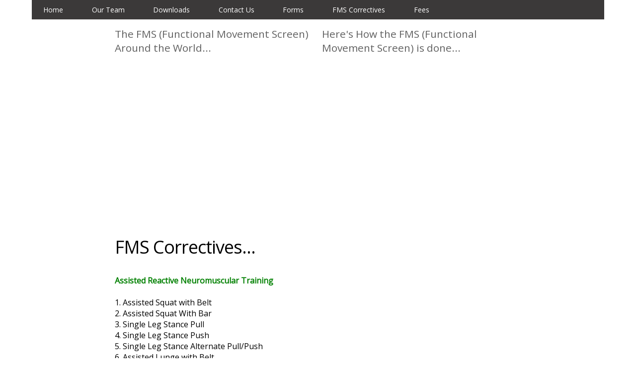

--- FILE ---
content_type: text/html
request_url: https://www.adjustedchiropractic.com.au/fmscorrectives.html
body_size: 4397
content:
<!DOCTYPE html>
<html>
  <head>
    <script>
      document.cookie = 'resolution=' + Math.max(screen.width,screen.height) + '; path=/; SameSite=Lax';
    </script>
    <link href='//fonts.googleapis.com/css?family=Raleway' rel='stylesheet' type='text/css'>
    <script src="/static/js/ext/webfont-1.5.2.js"></script><script>
  WebFont.load({
    google: {
      families: ["Open Sans"]
    }
  });
</script>

    <meta http-equiv="Content-Type" content="text/html; charset=UTF-8" />
    <link rel="shortcut icon" href="favicon.ico" type="image/x-icon" />
    <meta name="description" content="" />
    <meta name="keywords" content="" />
    
    <meta name="viewport" content="width=device-width, initial-scale=1"/><meta name="breakpoints" content="1000,499,770"/>
    <title>Adjusted Chiropractic - FMS Correctives</title>
    <script type="text/javascript" src="/static/js/website/jquery-3.5.1.min.js"></script>
    <link type="text/css" rel="stylesheet" href="//www.adjustedchiropractic.com.au/__system/__css/h_798fff98e4861632f9b60549fbc6ccc8/1758450_combined.min.css" />
    
<style>
.camera_wrap .camera_pag .camera_pag_ul {
    margin: -70px 0 0 !important;
}
.camera_caption > div {
    float: right !important;
    margin-bottom: 30px !important;
    padding: 10px 20px;
    width: auto !important;
}

.camera_caption > div {
    background: transparent none repeat scroll 0 0 !important;
    margin-right: 80px !important;
}
</style>
  </head>
  <body style="">
    
    <div id="rot" class="b_body" block_type="body" tpba_id="3367481"><div id="rot_ctr1" class="b_bg" block_type="bg" tpba_id="3367482"><div id="rot_ctr1_bod" class="b_bg" block_type="bg" tpba_id="3367483"><div id="rot_ctr1_bod_ctr2" class="b_bg" block_type="bg" tpba_id="3367486"><div id="rot_ctr1_bod_ctr2_bod" class="b_menu" block_type="menu" tpba_id="3367487"><!--UdmComment--><input type="checkbox" id="__res_main_nav_button"/><label id="__res_main_nav_label" for="__res_main_nav_button" onclick></label><ul menu_position="top"><li class="first menu_1254994" class="first menu_1254994"><a href="//www.adjustedchiropractic.com.au/" title="Home" id="menu_1254994" class="menu_1254994">Home</a></li><li class="menu_1254991"><a href="//www.adjustedchiropractic.com.au/aboutus.html" title="About Us" id="menu_1254991" class="menu_1254991">Our Team</a></li><li class="menu_1296671"><a href="//www.adjustedchiropractic.com.au/Downloads.html" title="Downloads" id="menu_1296671" class="menu_1296671">Downloads</a></li><li class="menu_1302132"><a href="//www.adjustedchiropractic.com.au/contactus.html" title="Contact Us" id="menu_1302132" class="menu_1302132">Contact Us</a></li><li class="menu_1323318"><a href="//www.adjustedchiropractic.com.au/forms.html" title="Forms" id="menu_1323318" class="menu_1323318">Forms</a></li><li class="menu_1369903"><a href="//www.adjustedchiropractic.com.au/fmscorrectives.html" title="FMS Correctives" id="menu_1369903" class="menu_1369903">FMS Correctives</a></li><li class="last menu_1858012" class="last menu_1858012"><a href="//www.adjustedchiropractic.com.au/fees.html" title="Fees" id="menu_1858012" class="menu_1858012">Fees</a></li></ul><!--/UdmComment--></div>
</div>
<div id="rot_ctr1_bod_ctr3" class="b_bg" block_type="bg" tpba_id="3367488"><div id="rot_ctr1_bod_ctr3_bod" class="b_bg" block_type="bg" tpba_id="3367489"><div id="rot_ctr1_bod_ctr3_bod_blk1_custom" class="b_html" block_type="html"><div class="x11i5rnm xat24cr x1mh8g0r x1vvkbs xtlvy1s x126k92a" style="text-align: center;"><a href="infraredsauna.html" target=""></a><a href="infraredsauna.html" target=""></a>
<div dir="auto" style="text-align: center;"><strong>Our Sunlighten M-Pulse Sauna is the most advanced infrared sauna in the world backed by years of research. It uses a blend of advanced 3 in 1 (Near, Mid &amp; Far) healing light technology.<br /><!-- pagebreak --><!-- pagebreak --></strong></div>
<div dir="auto" style="text-align: center;"><strong><!-- pagebreak --></strong></div>
</div></div>
<div id="rot_ctr1_bod_ctr3_bod_blk2_custom" class="b_html" block_type="html"><p style="text-align: center;"><strong><a href="https://adjusted-family-chiropractic-clinic.au1.cliniko.com/bookings#service" target=""></a>Call to schedule your session or <span style="font-size: 14pt;"><a href="https://adjusted-family-chiropractic-clinic.au1.cliniko.com/bookings#service">click here to book online</a></span></strong><a href="https://adjusted-family-chiropractic-clinic.au1.cliniko.com/bookings#service"><span style="font-size: 14pt;">.</span></a></p></div>
<div id="rot_ctr1_bod_ctr3_bod_blk4_custom" class="b_photogallery" block_type="photogallery">



  
<div widget="photogallery"
    type="photogallery"
    values="188913"
    id="photogallery_188913"
    class="photogallery_widget slideshow_2"
    style="width:728px;height:90px;min-height:100px;">
  <div id="photogallery_container_188913" class="photogallery_container">
    <div class="fluid_container">

<div class="camera_wrap"     style="width:728px;height:90px;" id="camera_index_188913">

<div data-src="https://www.adjustedchiropractic.com.au/_imagecache/BurnCalories-Partner-Banner-Ad-728x90.jpg" data-thumb="https://www.adjustedchiropractic.com.au/_imagecache/P=W100,H100,F,BFFFFFF/BurnCalories-Partner-Banner-Ad-728x90.jpg"></div><div data-src="https://www.adjustedchiropractic.com.au/_imagecache/Detox-Partner-Banner-Ad-728x90.jpg" data-thumb="https://www.adjustedchiropractic.com.au/_imagecache/P=W100,H100,F,BFFFFFF/Detox-Partner-Banner-Ad-728x90.jpg"></div><div data-src="https://www.adjustedchiropractic.com.au/_imagecache/HB-Partner-Banner-Ad-728x90.jpg" data-thumb="https://www.adjustedchiropractic.com.au/_imagecache/P=W100,H100,F,BFFFFFF/HB-Partner-Banner-Ad-728x90.jpg"></div><div data-src="https://www.adjustedchiropractic.com.au/_imagecache/Immunity-Partner-Banner-Ad-728x90.jpg" data-thumb="https://www.adjustedchiropractic.com.au/_imagecache/P=W100,H100,F,BFFFFFF/Immunity-Partner-Banner-Ad-728x90.jpg"></div><div data-src="https://www.adjustedchiropractic.com.au/_imagecache/Relaxation-Banner-728x90.jpg" data-thumb="https://www.adjustedchiropractic.com.au/_imagecache/P=W100,H100,F,BFFFFFF/Relaxation-Banner-728x90.jpg"></div><div data-src="https://www.adjustedchiropractic.com.au/_imagecache/Sleep-Partner-Banner-Ad-728x90.jpg" data-thumb="https://www.adjustedchiropractic.com.au/_imagecache/P=W100,H100,F,BFFFFFF/Sleep-Partner-Banner-Ad-728x90.jpg"></div><div data-src="https://www.adjustedchiropractic.com.au/_imagecache/WhySunlighten-Partner-Banner-Ad-728x90.jpg" data-thumb="https://www.adjustedchiropractic.com.au/_imagecache/P=W100,H100,F,BFFFFFF/WhySunlighten-Partner-Banner-Ad-728x90.jpg"></div>    </div>
    </div>
  </div>
</div>









</div>
<div id="rot_ctr1_bod_ctr3_bod_wrp1" class="b_pagebg" block_type="pagebg" tpba_id="3367490"><div id="rot_ctr1_bod_ctr3_bod_wrp1_blk1_custom" class="b_bg" block_type="bg"><div id="rot_ctr1_bod_ctr3_bod_wrp1_blk1_custom_blk1_custom" class="b_bg" block_type="bg"><div id="rot_ctr1_bod_ctr3_bod_wrp1_blk1_custom_blk1_custom_blk1_custom" class="b_bg" block_type="bg"><div id="rot_ctr1_bod_ctr3_bod_wrp1_blk1_custom_blk1_custom_blk1_custom_blk1_custom" class="b_bg" block_type="bg"><div id="rot_ctr1_bod_ctr3_bod_wrp1_blk1_custom_blk1_custom_blk1_custom_blk1_custom_blk1_custom" class="b_html" block_type="html"><h3>The FMS (Functional Movement Screen) Around the World...&nbsp;</h3></div>
<div id="rot_ctr1_bod_ctr3_bod_wrp1_blk1_custom_blk1_custom_blk1_custom_blk1_custom_blk2_custom" class="b_literal" block_type="literal"><iframe width="100%" height="315" src="https://www.youtube.com/embed/I0NHI9Z9l5M" frameborder="0" allowfullscreen=""></iframe></div>
<div id="rot_ctr1_bod_ctr3_bod_wrp1_blk1_custom_blk1_custom_blk1_custom_blk1_custom_blk3_custom" class="b_html" block_type="html"><p>&nbsp; &nbsp;</p></div>
</div>
<div id="rot_ctr1_bod_ctr3_bod_wrp1_blk1_custom_blk1_custom_blk1_custom_blk2_custom" class="b_bg" block_type="bg"><div id="rot_ctr1_bod_ctr3_bod_wrp1_blk1_custom_blk1_custom_blk1_custom_blk2_custom_blk1_custom" class="b_html" block_type="html"><h3>Here's How the FMS (Functional Movement Screen) is done...</h3></div>
<div id="rot_ctr1_bod_ctr3_bod_wrp1_blk1_custom_blk1_custom_blk1_custom_blk2_custom_blk2_custom" class="b_literal" block_type="literal"><iframe width="100%" height="315" src="https://www.youtube.com/embed/D8wFm9ESL9U" frameborder="0" allowfullscreen=""></iframe></div>
</div>
</div>
<div id="rot_ctr1_bod_ctr3_bod_wrp1_blk1_custom_blk1_custom_blk2_custom" class="b_html" block_type="html"><h2><span style="color: #000000;">FMS Correctives...</span></h2>
<p>&nbsp;</p>
<p><span style="color: #008000;"><strong>Assisted Reactive Neuromuscular Training</strong></span></p>
<p><a href="https://youtu.be/pkX8jITVO2k?list=PLEg3_JLrjRcHNjAvZT5mBkIrWucjM2uEx" target="_blank">&nbsp;</a></p>
<p><a href="https://youtu.be/UeU19QizxzM?list=PLEg3_JLrjRcHNjAvZT5mBkIrWucjM2uEx" target="_blank">1.&nbsp;Assisted Squat with Belt</a></p>
<p><a href="https://youtu.be/pkX8jITVO2k?list=PLEg3_JLrjRcHNjAvZT5mBkIrWucjM2uEx" target="_blank"><span style="color: #000000;">2. </span><span style="color: #000000;">Assisted Squat With Bar</span></a></p>
<p><a href="https://youtu.be/15BTTnY5oJ4?list=PLEg3_JLrjRcHNjAvZT5mBkIrWucjM2uEx" target="_blank">3. Single Leg Stance Pull</a></p>
<p><a href="https://youtu.be/ZlQg2ocnrDg?list=PLEg3_JLrjRcHNjAvZT5mBkIrWucjM2uEx" target="_blank">4. Single Leg Stance Push</a></p>
<p><a href="https://youtu.be/QlmHrdyXPCk?list=PLEg3_JLrjRcHNjAvZT5mBkIrWucjM2uEx" target="_blank">5. Single Leg Stance Alternate Pull/Push</a></p>
<p><a href="https://youtu.be/B5cp7KL_4So?list=PLEg3_JLrjRcHNjAvZT5mBkIrWucjM2uEx" target="_blank">6. Assisted Lunge with Belt</a></p>
<p>&nbsp;</p>
<p><span style="color: #008000;"><strong>Imbalance&nbsp;Reactive Neuromuscular Training</strong></span></p>
<p>&nbsp;</p>
<p><a href="https://youtu.be/ZoMvTLvmQxo?list=PLEg3_JLrjRcHNjAvZT5mBkIrWucjM2uEx" target="_blank">7. Tall Kneeling Lift</a></p>
<p><a href="https://youtu.be/zNLvjJaMFAs?list=PLEg3_JLrjRcHNjAvZT5mBkIrWucjM2uEx" target="_blank">8. Squat Stance Lift</a></p>
<p><a href="https://youtu.be/z8RVfsifzjo?list=PLEg3_JLrjRcHNjAvZT5mBkIrWucjM2uEx" target="_blank">9. Scissor Stance Lift</a></p>
<p><a href="https://youtu.be/pbHGiueGLvQ?list=PLEg3_JLrjRcHNjAvZT5mBkIrWucjM2uEx" target="_blank">10. Scissor Stance Chop</a></p>
<p><a href="https://youtu.be/2DJ3kbWAQR4?list=PLEg3_JLrjRcHNjAvZT5mBkIrWucjM2uEx" target="_blank">11. Half kneeling Lift</a></p>
<p><a href="https://youtu.be/wM2tM9XnNZk?list=PLEg3_JLrjRcHNjAvZT5mBkIrWucjM2uEx" target="_blank">12. Half Kneeling Chop</a></p>
<p>&nbsp;</p>
<p><span style="color: #008000;"><strong>Balance</strong></span></p>
<p>&nbsp;</p>
<p><a href="https://youtu.be/z2OxTK_fld8?list=PLEg3_JLrjRcHNjAvZT5mBkIrWucjM2uEx" target="_blank">13. Toe Touch (Progression 1)</a></p>
<p><a href="https://youtu.be/-I-osr0mmT8?list=PLEg3_JLrjRcHNjAvZT5mBkIrWucjM2uEx" target="_blank">14. Toe Touch (Progression 2)</a></p>
<p><a href="https://youtu.be/2mkPDn5jJL8?list=PLEg3_JLrjRcHNjAvZT5mBkIrWucjM2uEx" target="_blank">15. Deep Squat (Progression 3)</a></p>
<p><a href="https://youtu.be/WOJKR4TUjEM?list=PLEg3_JLrjRcHNjAvZT5mBkIrWucjM2uEx" target="_blank">16. Elevated Mountain Climber</a></p>
<p><a href="https://youtu.be/7bUk5gB4Ljc?list=PLEg3_JLrjRcHNjAvZT5mBkIrWucjM2uEx" target="_blank">17. Elevated Dip Hip Flexion</a></p>
<p><a href="https://youtu.be/NY-bsYBTkx0?list=PLEg3_JLrjRcHNjAvZT5mBkIrWucjM2uEx" target="_blank">18. Half Kneeling Dowel Twist</a></p>
<p><a href="https://youtu.be/diBLpbeaalY?list=PLEg3_JLrjRcHNjAvZT5mBkIrWucjM2uEx" target="_blank">19. Inline Lunge With Dowel</a></p>
<p><a href="https://youtu.be/qMpvz4wTLT0?list=PLEg3_JLrjRcHNjAvZT5mBkIrWucjM2uEx" target="_blank">20. Half Kneeling Rotation</a></p>
<p><a href="https://youtu.be/NLNVAVq-5tE?list=PLEg3_JLrjRcHNjAvZT5mBkIrWucjM2uEx" target="_blank">21. Single&nbsp;Leg Bridge</a></p>
<p><a href="https://youtu.be/5jQlFgoehZg?list=PLEg3_JLrjRcHNjAvZT5mBkIrWucjM2uEx" target="_blank">22. Single Leg Lowering</a></p>
<p><a href="https://youtu.be/sy7_YEFcnJ8?list=PLEg3_JLrjRcHNjAvZT5mBkIrWucjM2uEx" target="_blank">23. Single Leg Dead Lift (Arabesque)</a></p>
<p><a href="https://youtu.be/pPYxqghUlfE?list=PLEg3_JLrjRcHNjAvZT5mBkIrWucjM2uEx" target="_blank">24. Shoulder Rotation</a></p>
<p><a href="https://youtu.be/yD5W9dXa8Y4?list=PLEg3_JLrjRcHNjAvZT5mBkIrWucjM2uEx" target="_blank">25. Trunk Rotation</a></p>
<p><a href="https://youtu.be/I7Lwep5ammE?list=PLEg3_JLrjRcHNjAvZT5mBkIrWucjM2uEx" target="_blank">26. Tall Kneeling Flexion &amp; Extension</a></p>
<p><a href="https://youtu.be/sFXyfTiMBPE?list=PLEg3_JLrjRcHNjAvZT5mBkIrWucjM2uEx" target="_blank">27. Sidelying Shoulder Stability</a></p>
<p><a href="https://youtu.be/3Vxt-2yheFA?list=PLEg3_JLrjRcHNjAvZT5mBkIrWucjM2uEx" target="_blank">28. Push Up Regression</a></p>
<p><a href="https://youtu.be/_ljW-TYy7Yo?list=PLEg3_JLrjRcHNjAvZT5mBkIrWucjM2uEx" target="_blank">29. Shoulder Taps</a></p>
<p><a href="https://youtu.be/KmZsR2pcX3E?list=PLEg3_JLrjRcHNjAvZT5mBkIrWucjM2uEx" target="_blank">30. Push Up Leg Extension</a></p>
<p><a href="https://youtu.be/oVjkubuaPNU?list=PLEg3_JLrjRcHNjAvZT5mBkIrWucjM2uEx" target="_blank">31. Trunk Stability Unilateral</a></p>
<p><a href="https://youtu.be/qRJ3N3Cj8t8?list=PLEg3_JLrjRcHNjAvZT5mBkIrWucjM2uEx" target="_blank">32. Trunk Stability Bilateral</a></p>
<p><a href="https://youtu.be/ykUrTkh71Us?list=PLEg3_JLrjRcHNjAvZT5mBkIrWucjM2uEx" target="_blank">33. Rotary Stability Roll</a></p>
<p>&nbsp;</p>
<p><span style="color: #008000;"><strong>Core Sequence</strong></span></p>
<p>&nbsp;</p>
<p><a href="https://youtu.be/hWahI2vvFD4?list=PLEg3_JLrjRcHNjAvZT5mBkIrWucjM2uEx" target="_blank">34. Squat Core Sequence</a></p>
<p><a href="https://youtu.be/db04ytd21JM?list=PLEg3_JLrjRcHNjAvZT5mBkIrWucjM2uEx" target="_blank">35. Hurdle Step Core Sequence</a></p>
<p><a href="https://youtu.be/-7bFF9OhVY8?list=PLEg3_JLrjRcHNjAvZT5mBkIrWucjM2uEx" target="_blank">36. In Line Lunge Core Sequence</a></p>
<p><a href="https://youtu.be/snm9epA1m88?list=PLEg3_JLrjRcHNjAvZT5mBkIrWucjM2uEx" target="_blank">37. Elevated Single Leg Bridge</a></p>
<p><a href="https://youtu.be/-mL9w_g_OUc?list=PLEg3_JLrjRcHNjAvZT5mBkIrWucjM2uEx" target="_blank">38. Dip Bridge</a></p>
<p><a href="https://youtu.be/32QxlqUIeBc?list=PLEg3_JLrjRcHNjAvZT5mBkIrWucjM2uEx" target="_blank">39. Alt. Leg Lowering and Shoulder Flexion</a></p>
<p>&nbsp;</p>
<p><strong><span style="color: #008000;">Stretches/Mobility</span></strong></p>
<p>&nbsp;</p>
<p><a href="https://youtu.be/sCMtpVSeLdE?list=PLEg3_JLrjRcHNjAvZT5mBkIrWucjM2uEx" target="_blank">40. Squat With Shoulder Mobility</a></p>
<p><a href="https://youtu.be/qZlUzBDT-lg?list=PLEg3_JLrjRcHNjAvZT5mBkIrWucjM2uEx" target="_blank">41. Hip Flexor (Couch) Stretch</a></p>
<p><a href="https://youtu.be/Jimx6_FZ5yk?list=PLEg3_JLrjRcHNjAvZT5mBkIrWucjM2uEx" target="_blank">42. Ankle Mobility</a></p>
<p><a href="https://youtu.be/2jlwhuh5fqI?list=PLEg3_JLrjRcHNjAvZT5mBkIrWucjM2uEx" target="_blank">43. Wall Sit</a></p>
<p><a href="https://youtu.be/6FC7uvn0KP8?list=PLEg3_JLrjRcHNjAvZT5mBkIrWucjM2uEx" target="_blank">44. Double Leg Stretch</a></p>
<p><a href="https://youtu.be/iITCA5VFvNY?list=PLEg3_JLrjRcHNjAvZT5mBkIrWucjM2uEx" target="_blank">45. Stride with External Rotation</a></p>
<p><a href="https://youtu.be/yiN_QI3TQxo?list=PLEg3_JLrjRcHNjAvZT5mBkIrWucjM2uEx" target="_blank">46. Stride with Torso Rotation</a></p>
<p><a href="https://youtu.be/65Hm0LpZTHo?list=PLEg3_JLrjRcHNjAvZT5mBkIrWucjM2uEx" target="_blank">47. Straight Leg Bridge</a></p>
<p><a href="https://youtu.be/QKsiB30cdDQ?list=PLEg3_JLrjRcHNjAvZT5mBkIrWucjM2uEx" target="_blank">48. Hamstring PNF</a></p>
<p><a href="https://youtu.be/U7mr8rH532U?list=PLEg3_JLrjRcHNjAvZT5mBkIrWucjM2uEx" target="_blank">49. Hamstring Active Isolated Stretch</a></p>
<p>&nbsp;</p>
<p><strong><span style="color: #008000;">Stick Work</span></strong></p>
<p><span style="color: #000000;">&nbsp;</span></p>
<p><a href="https://youtu.be/ObFC8jNmkP0?list=PLEg3_JLrjRcHNjAvZT5mBkIrWucjM2uEx" target="_blank">50. Upper Back</a></p>
<p><a href="https://youtu.be/nez5JNJO8Qc?list=PLEg3_JLrjRcHNjAvZT5mBkIrWucjM2uEx" target="_blank">51. Upper Trap</a></p>
<p><a href="https://youtu.be/hGGYs-OBqf4?list=PLEg3_JLrjRcHNjAvZT5mBkIrWucjM2uEx" target="_blank">52. Teres Major</a></p>
<p><a href="https://youtu.be/rHAdIei5KXk?list=PLEg3_JLrjRcHNjAvZT5mBkIrWucjM2uEx" target="_blank">53. Pectoral</a></p>
<p><a href="https://youtu.be/QJeFiPLmOuU?list=PLEg3_JLrjRcHNjAvZT5mBkIrWucjM2uEx" target="_blank">54. Hamstring</a></p>
<p><a href="https://youtu.be/xTaIVTdy0G8?list=PLEg3_JLrjRcHNjAvZT5mBkIrWucjM2uEx" target="_blank">55. Psoas</a></p>
<p><a href="https://youtu.be/VTSmxOyDQ3M?list=PLEg3_JLrjRcHNjAvZT5mBkIrWucjM2uEx" target="_blank">56. Calf</a></p>
<p><a href="https://youtu.be/ogVYJO-wJwU?list=PLEg3_JLrjRcHNjAvZT5mBkIrWucjM2uEx" target="_blank">57. Adductor</a></p>
<p><a href="https://youtu.be/uv9-QtNXMBA?list=PLEg3_JLrjRcHNjAvZT5mBkIrWucjM2uEx" target="_blank">58. Glute Minimus</a></p>
<p><a href="https://youtu.be/GgBPtVN_fJo?list=PLEg3_JLrjRcHNjAvZT5mBkIrWucjM2uEx" target="_blank">59. Glute Medius</a></p>
<p><a href="https://youtu.be/fApLkVGyunk?list=PLEg3_JLrjRcHNjAvZT5mBkIrWucjM2uEx" target="_blank">60. Glute Maximus</a></p>
<p><a href="https://youtu.be/SIVMlEHpe1Q?list=PLEg3_JLrjRcHNjAvZT5mBkIrWucjM2uEx" target="_blank">61. Lower Back</a></p>
<p><a href="https://youtu.be/lm920xjfO3k?list=PLEg3_JLrjRcHNjAvZT5mBkIrWucjM2uEx" target="_blank">62. Latissimus Dorsi</a></p>
<p>&nbsp;</p>
<p><strong><span style="color: #008000;">Foam Rolling</span></strong></p>
<p>&nbsp;</p>
<p><a href="https://youtu.be/Ek7u56irgnA?list=PLEg3_JLrjRcHNjAvZT5mBkIrWucjM2uEx" target="_blank">63. Upper Back&nbsp;</a></p>
<p><a href="https://youtu.be/dIxIQmPNk8U?list=PLEg3_JLrjRcHNjAvZT5mBkIrWucjM2uEx" target="_blank">64. Teres Major</a></p>
<p><a href="https://youtu.be/SSxqnDc8vGg?list=PLEg3_JLrjRcHNjAvZT5mBkIrWucjM2uEx" target="_blank">65. Pectoral</a></p>
<p><a href="https://youtu.be/Z6E_5Ee7GJ0?list=PLEg3_JLrjRcHNjAvZT5mBkIrWucjM2uEx" target="_blank">66. Hamstring</a></p>
<p><a href="https://youtu.be/sZ31cHDtwAA?list=PLEg3_JLrjRcHNjAvZT5mBkIrWucjM2uEx" target="_blank">67. Psoas</a></p>
<p><a href="https://youtu.be/dKDWJjBjxwA?list=PLEg3_JLrjRcHNjAvZT5mBkIrWucjM2uEx" target="_blank">68. Calf</a></p>
<p><a href="https://youtu.be/_aYnh2xux9U?list=PLEg3_JLrjRcHNjAvZT5mBkIrWucjM2uEx" target="_blank">69. Adductor</a></p>
<p><span style="color: #000000;"><a href="https://youtu.be/Kx1oPE1mwpg?list=PLEg3_JLrjRcHNjAvZT5mBkIrWucjM2uEx" target="_blank">70.&nbsp;Lower Back</a><br /></span></p>
<p><span style="color: #000000;"><a href="https://youtu.be/TCtBDk4HTCo?list=PLEg3_JLrjRcHNjAvZT5mBkIrWucjM2uEx" target="_blank">71.&nbsp;Latissimus Dorsi</a><br /></span></p>
<p><a href="https://youtu.be/cK2j8jEemWk?list=PLEg3_JLrjRcHNjAvZT5mBkIrWucjM2uEx" target="_blank">72. TFL</a></p>
<p><span style="color: #000000;"><a href="https://youtu.be/zCyCagBtWeA?list=PLEg3_JLrjRcHNjAvZT5mBkIrWucjM2uEx" target="_blank">73. Glute Minimus</a><br /></span></p>
<p><a href="https://youtu.be/Iydo4_cyJeQ?list=PLEg3_JLrjRcHNjAvZT5mBkIrWucjM2uEx" target="_blank">74. Glute Medius</a></p>
<p><a href="https://youtu.be/kenX0eFVZZw?list=PLEg3_JLrjRcHNjAvZT5mBkIrWucjM2uEx" target="_blank">75. Glute Maximus</a></p>
<p>&nbsp;</p>
<p><strong><span style="color: #000000;">For research regarding the <a href="http://www.functionalmovement.com/articles/Research/668/functional_movement_screen_in_referenced_journal_articles" target="_blank">Functional Movement Screen Click Here</a></span></strong></p>
<p>&nbsp;</p></div>
</div>
</div>
<div id="rot_ctr1_bod_ctr3_bod_wrp1_blk1" class="b_bg" block_type="bg" tpba_id="3367491"></div>
</div>
</div>
</div>
<div id="rot_ctr1_bod_ctr4" class="b_bg" block_type="bg" tpba_id="3367512"><div id="rot_ctr1_bod_ctr4_hdr" class="b_bg" block_type="bg" tpba_id="3367517"></div>
</div>
</div>
</div>
</div>

    
    <script src="//www.adjustedchiropractic.com.au/__system/__js/h_7c3e340b65b27990ad480bb7ba25a1ba/1758450_combined.min.js"></script>
    
  </body>
</html>


--- FILE ---
content_type: text/css
request_url: https://www.adjustedchiropractic.com.au/__system/__css/h_798fff98e4861632f9b60549fbc6ccc8/1758450_combined.min.css
body_size: 9435
content:
#rot,html,body{border:0;margin:0;padding:0}#rot .msg_404{padding:2.5em;text-align:center}html{color:#606060;font:13px arial,verdana,sans-serif}h1,h2,h3,h4,h5,h6{font-weight:normal;margin:0;padding:0}h1{font-size:2em;letter-spacing:-1px;padding:1em 0}h2{font-size:1.5em;letter-spacing:-1px;padding:1em 0}h3{font-size:1.3em}p,ul{margin:0;padding:0}ul{list-style:none}dl,dt,dd{margin:0;padding:0}blockquote{margin:1em 2em;padding:0}small,.small{font-size:.9em}img{border:0}sup{bottom:.3em;position:relative;vertical-align:baseline}sub{bottom:-0.2em;position:relative;vertical-align:baseline}acronym,abbr{border-bottom:1px dashed;cursor:help;letter-spacing:1px}a,a:visited{color:#4787c7;text-decoration:underline}form{border:0;margin:0;padding:0}input,textarea{border:1px solid #CCC;margin:0;padding:.2em .3em}input[type=submit]{font-size:1em;height:1.8em;left:0}input[type=reset]{font-size:1em;height:1.8em}input[type=text],input[type=password]{font-size:1em;width:13em}input[type=checkbox],input[type=radio]{border:0}input[type=radio]{margin-top:.5em}select{font-size:1em}textarea{line-height:1.25;height:6em;width:100%}input.char_8{width:5em}input.char_5{width:3.3em}input.char_4{width:2.7em}input.char_3{width:2em}input.char_2{width:1.4em}input.char_1{width:1em}.button{background:#ffffea;border:1px solid #f0b034;cursor:pointer;float:left;line-height:1.7em;margin:0 .3em;padding:0 .4em}.button.mousedown{border-color:#be8b29}.button.disabled{background-color:#DDD;border-color:#999;color:#777;cursor:auto}.clear{clear:both}.clear_l{clear:left}.clear_r{clear:right}.float_l{float:left}.float_follow{position:relative;top:3px}.float_r{float:right}.text_left{text-align:left}.text_right{text-align:right}.text_center{text-align:center}.text_justify{text-align:justify}.bold{font-weight:bold}.italic{font-style:italic}.underline{border-bottom:1px solid}.hidden{display:none}.vert_divider{padding:0 .2em;font-size:.9em;vertical-align:top}body{font-size:13px}body{background-color:rgba(255,255,255,1);position:relative}#rot #rot_ctr1_bod_ctr1_bod{text-align:center}#rot #rot_ctr1_bod_ctr1_bod h1{word-wrap:break-word}#rot #rot_ctr1_bod_ctr2_bod{background-color:rgba(0,0,0,1)}#rot #rot_ctr1_bod_ctr2_bod ul{text-align:center}#rot #rot_ctr1_bod_ctr2_bod ul li{display:inline-block;padding-bottom:10px;padding-left:10px;padding-right:10px;padding-top:10px}#rot #rot_ctr1_bod_ctr2_bod ul li a{color:rgba(255,255,255,1)}#rot #rot_ctr1_bod_ctr2_bod ul li ul{background-color:rgba(0,0,0,1)}#rot #rot_ctr1_bod_ctr2_bod ul li ul li{display:block;padding-bottom:0;padding-top:0}#rot #rot_ctr1_bod_ctr2_bod ul li ul li a{display:block;padding-bottom:10px;padding-top:10px;padding-right:10px}#rot #rot_ctr1_bod_ctr4{clear:both;margin-top:50px}#rot #rot_ctr1_bod_ctr4_blk1{text-align:center}#rot #rot_ctr1_bod_ctr4_blk1_blk1{display:inline-block}#rot #rot_ctr1_bod_ctr4_blk1_blk2{display:inline-block}#rot #rot_ctr1_bod_ctr4_blk1_blk3{display:inline-block}#rot #rot_ctr1_bod_ctr4_hdr{text-align:center}#rot #rot_ctr1_bod_ctr4_hdr_blk1{padding-bottom:10px;padding-top:10px;word-wrap:break-word}input[type=submit],input[type=reset]{font-family:Arial,Verdana,sans-serif}.clearfix:after{content:".";display:block;height:0;clear:both;visibility:hidden}.jqui_force_inline_block .ui-effects-wrapper{display:inline-block !important}.b_customform img,.fullcalendar img,.minimonthcalendar img,.weather img,.twitterfeed img,.pinit_container img,.instagram_container img,.socialnetwork7 img,.socialnetwork6 img,.socialnetwork4 img,.socialnetwork3 img,.socialnetwork2 img,.socialnetwork img{width:auto !important}.default_menu ul.sub_menu,.b_menuwidget ul.sub_menu{visibility:hidden}.default_menu ul li:hover>ul.sub_menu,.b_menuwidget ul li:hover>ul.sub_menu{visibility:visible}#__res_main_nav_button{position:absolute;visibility:hidden}#__res_main_nav_label{display:none;cursor:pointer;user-select:none}.res_main_nav_button_child{left:0;position:absolute;top:0;visibility:hidden}@media screen and (max-width:499px){.b_menu{z-index:940000}}/*! Lity - v2.2.2 - 2016-12-14
* http://sorgalla.com/lity/
* Copyright (c) 2015-2016 Jan Sorgalla; Licensed MIT */.lity{z-index:980000;position:fixed;top:0;right:0;bottom:0;left:0;white-space:nowrap;background:#0b0b0b;background:rgba(0,0,0,0.9);outline:none !important;opacity:0;-webkit-transition:opacity .3s ease;-o-transition:opacity .3s ease;transition:opacity .3s ease}.lity.lity-opened{opacity:1}.lity.lity-closed{opacity:0}.lity *{-webkit-box-sizing:border-box;-moz-box-sizing:border-box;box-sizing:border-box}.lity-wrap{z-index:980000;position:fixed;top:0;right:0;bottom:0;left:0;text-align:center;outline:none !important}.lity-wrap:before{content:'';display:inline-block;height:100%;vertical-align:middle;margin-right:-0.25em}.lity-loader{z-index:980001;color:#fff;position:absolute;top:50%;margin-top:-0.8em;width:100%;text-align:center;font-size:14px;font-family:Arial,Helvetica,sans-serif;opacity:0;-webkit-transition:opacity .3s ease;-o-transition:opacity .3s ease;transition:opacity .3s ease}.lity-loading .lity-loader{opacity:1}.lity-container{z-index:980002;position:relative;text-align:left;vertical-align:middle;display:inline-block;white-space:normal;max-width:100%;max-height:100%;outline:none !important}.lity-content{z-index:980003;width:100%;-webkit-transform:scale(1);-ms-transform:scale(1);-o-transform:scale(1);transform:scale(1);-webkit-transition:-webkit-transform .3s ease;transition:-webkit-transform .3s ease;-o-transition:-o-transform .3s ease;transition:transform .3s ease;transition:transform .3s ease,-webkit-transform .3s ease,-o-transform .3s ease}.lity-loading .lity-content,.lity-closed .lity-content{-webkit-transform:scale(0.8);-ms-transform:scale(0.8);-o-transform:scale(0.8);transform:scale(0.8)}.lity-content:after{content:'';position:absolute;left:0;top:0;bottom:0;display:block;right:0;width:auto;height:auto;z-index:-1;-webkit-box-shadow:0 0 8px rgba(0,0,0,0.6);box-shadow:0 0 8px rgba(0,0,0,0.6)}.lity-close{z-index:980004;width:35px;height:35px;position:fixed;right:0;top:0;-webkit-appearance:none;cursor:pointer;text-decoration:none;text-align:center;padding:0;color:#fff;font-style:normal;font-size:35px;font-family:Arial,Baskerville,monospace;line-height:35px;text-shadow:0 1px 2px rgba(0,0,0,0.6);border:0;background:0;outline:0;-webkit-box-shadow:none;box-shadow:none}.lity-close::-moz-focus-inner{border:0;padding:0}.lity-close:hover,.lity-close:focus,.lity-close:active,.lity-close:visited{text-decoration:none;text-align:center;padding:0;color:#fff;font-style:normal;font-size:35px;font-family:Arial,Baskerville,monospace;line-height:35px;text-shadow:0 1px 2px rgba(0,0,0,0.6);border:0;background:0;outline:0;-webkit-box-shadow:none;box-shadow:none}.lity-close:active{top:1px}.lity-image img{max-width:100%;display:block;line-height:0;border:0}.lity-iframe .lity-container,.lity-youtube .lity-container,.lity-vimeo .lity-container,.lity-facebookvideo .lity-container,.lity-googlemaps .lity-container{width:100%;max-width:964px}.lity-iframe-container{width:100%;height:0;padding-top:56.25%;overflow:auto;pointer-events:auto;-webkit-transform:translateZ(0);transform:translateZ(0);-webkit-overflow-scrolling:touch}.lity-iframe-container iframe{position:absolute;display:block;top:0;left:0;width:100%;height:100%;-webkit-box-shadow:0 0 8px rgba(0,0,0,0.6);box-shadow:0 0 8px rgba(0,0,0,0.6);background:#000}.lity-hide{display:none}#jquery-overlay{position:absolute;top:0;left:0;z-index:980001;background-color:#000;opacity:.8;-ms-filter:"alpha(opacity=80)";filter:alpha(opacity=80)}* html div.jquery-overlay{height:expression(document.body.scrollHeight>document.body.offsetHeight ? document.body.scrollHeight:document.body.offsetHeight+'px');*/}#jquery-lightbox{position:absolute;top:0;left:0;width:100%;z-index:980002;text-align:center;line-height:0}#jquery-lightbox a img{border:0}#lightbox-container-image-box{position:relative;background-color:#fff;width:250px;height:250px;margin:0 auto}#lightbox-container-image{padding:10px}#lightbox-loading{position:absolute;top:40%;left:0;height:25%;width:100%;text-align:center;line-height:0}#lightbox-nav{position:absolute;top:0;left:0;height:100%;width:100%;z-index:980000}#lightbox-container-image-box>#lightbox-nav{left:0}#lightbox-nav a{outline:0}#lightbox-nav-btnPrev,#lightbox-nav-btnNext{width:49%;height:100%;zoom:1;display:block}#lightbox-nav-btnPrev{left:0;float:left}#lightbox-nav-btnNext{right:0;float:right}#lightbox-container-image-data-box{font:10px Verdana,Helvetica,sans-serif;background-color:#fff;margin:0 auto;line-height:1.4em;overflow:hidden;width:100%;padding:0 10px 0}#lightbox-container-image-data{padding:0 10px;color:#666}#lightbox-container-image-data #lightbox-image-details{width:100%;float:left;text-align:left;clear:both}#lightbox-image-details-caption{font-weight:bold;clear:both}#lightbox-image-details-currentNumber{position:absolute;bottom:0}#lightbox-secNav{height:22px;width:100%;position:relative;clear:both;padding:0;margin:0;text-align:left}#lightbox-secNav-btnClose{width:66px;float:right;padding-bottom:.7em}#photo_list_container{margin:1em 1em 0 0;width:250px;height:300px;overflow:scroll;border:1px solid #d5e0f1;float:left;clear:left;background-color:white;padding:.3em .2em}#photo_list_container ul{padding:0;margin:0;list-style-type:none}#photo_list_container li{padding:0;margin:0;display:block;min-height:18px;line-height:18px;clear:both}#photo_list_container li ul{display:none;clear:both;padding:0;margin:0}#photo_list_container li a,#photo_list_container li span{display:inline;float:left;line-height:16px;height:16px;padding:1px 4px 1px 4px !important;color:black;white-space:nowrap;text-decoration:none;border:0;margin:0;-moz-border-radius:3px}#photo_list_container li a,#photo_list_container li a:hover,#photo_list_container li span{padding:0 3px 0 5px !important;text-decoration:none;color:#606060;border:1px solid #fff;background-color:#fff}#photo_list_container li a.clicked,#photo_list_container li a.clicked:hover,#photo_list_container li span.clicked{background-color:#beebff;border:1px solid #99defd}#photo_list_container li a:hover,#photo_list_container li a.hover{background-color:#e7f4f9;border:1px solid #d8f0fa}#converting_images,#converting_images_errors{color:red;font-weight:bold;font-size:1em;padding-left:25px}#converting_images span,#converting_images_errors span{display:none;padding:0;margin:0}#photo_list{margin-top:1em;margin-bottom:1em;width:420px;padding:.3em 1em .4em .7em;float:left;clear:right}#photo_list_title{background:#ffc;color:#606060;padding:.3em 1em .4em .7em;margin:0}#photo_list_title h4{display:inline;padding:0;margin:0}#photo_list_title div.item_actions{padding-left:3em;position:relative;top:.1em;display:inline}#photo_list_title div.item_actions span{padding:0 .4em;display:none;margin:0}#photo_list_content{margin:1em;display:none}#photo_list_content td{padding:.3em .7em;margin:0}.photogallery_pointer{cursor:pointer;cursor:hand}.spinner{background:url(/static/images/global/photogallery/spinner.gif);background-position:center center;background-repeat:no-repeat}#rot div.photogallery_widget.single_image div.photogallery_container div.images_container li,#rot div.photogallery_widget.grid div.photogallery_container div.images_container li,#rot div.photogallery_widget.filmstrip_1 div.photogallery_container div.images_container li,#rot div.photogallery_widget.filmstrip_2 div.photogallery_container div.images_container li,#rot div.photogallery_widget.slideshow_1 div.photogallery_container div.images_container li,#rot div.photogallery_widget.slideshow_2 div.photogallery_container div.images_container li{padding:0;margin:0}#rot div.photogallery_widget.single_image,#rot div.photogallery_widget.slideshow_1,#rot div.photogallery_widget.slideshow_2{position:relative;padding:0;margin:0}#rot div.photogallery_widget.single_image div.photogallery_container,#rot div.photogallery_widget.slideshow_1 div.photogallery_container,#rot div.photogallery_widget.slideshow_2 div.photogallery_container{margin:0;padding:0}#rot div.photogallery_widget.single_image div.photogallery_container span.left_button,#rot div.photogallery_widget.slideshow_1 div.photogallery_container span.left_button,#rot div.photogallery_widget.slideshow_2 div.photogallery_container span.left_button{display:none;padding:0;margin:0}#rot div.photogallery_widget.single_image div.photogallery_container span.left_button{position:absolute}#rot div.photogallery_widget.single_image div.photogallery_container span.left_button,#rot div.photogallery_widget.single_image div.photogallery_container span.right_button{position:absolute;z-index:920005;cursor:pointer;top:45%}#rot div.photogallery_widget.single_image div.photogallery_container span.left_button{left:0;padding-left:5px;padding-right:5px;margin:0}#rot div.photogallery_widget.single_image div.photogallery_container span.right_button{right:0;padding-left:5px;padding-right:5px;margin:0}#rot div.photogallery_widget.slideshow_1 div.photogallery_container span.pause_button,#rot div.photogallery_widget.slideshow_1 div.photogallery_container span.right_button,#rot div.photogallery_widget.slideshow_2 div.photogallery_container span.pause_button,#rot div.photogallery_widget.slideshow_2 div.photogallery_container span.right_button{position:absolute;z-index:920005;cursor:pointer;margin:0;padding:0}#rot div.photogallery_widget.slideshow_1 div.photogallery_container span.pause_button,#rot div.photogallery_widget.slideshow_2 div.photogallery_container span.pause_button{display:none;padding:0;margin:0}#rot div.photogallery_widget.slideshow_1 div.photogallery_container span.pause_button,#rot div.photogallery_widget.slideshow_1 div.photogallery_container span.right_button,#rot div.photogallery_widget.slideshow_2 div.photogallery_container span.pause_button,#rot div.photogallery_widget.slideshow_2 div.photogallery_container span.right_button{position:absolute;z-index:920005;cursor:pointer;bottom:5%;right:5%}#rot div.photogallery_widget.single_image div.photogallery_container div.loading_container,#rot div.photogallery_widget.slideshow_1 div.photogallery_container div.loading_container,#rot div.photogallery_widget.slideshow_2 div.photogallery_container div.loading_container{display:none;position:absolute;z-index:920003;background-color:#fff;width:100%;height:100%}#rot div.photogallery_widget.single_image div.photogallery_container div.loading_container div.loading_message,#rot div.photogallery_widget.slideshow_1 div.photogallery_container div.loading_container div.loading_message,#rot div.photogallery_widget.slideshow_2 div.photogallery_container div.loading_container div.loading_message{text-align:center;font-family:tahoma;font-size:12.8;color:#00f;font-weight:bold}#rot div.photogallery_widget.single_image div.photogallery_container div.images_container,#rot div.photogallery_widget.slideshow_1 div.photogallery_container div.images_container,#rot div.photogallery_widget.slideshow_2 div.photogallery_container div.images_container{overflow:hidden;padding:0;margin:0}#rot div.photogallery_widget.single_image div.photogallery_container div.images_container ul,#rot div.photogallery_widget.slideshow_1 div.photogallery_container div.images_container ul,#rot div.photogallery_widget.slideshow_2 div.photogallery_container div.images_container ul{list-style:none;padding:0;margin:0}#rot div.photogallery_widget.single_image div.photogallery_container div.images_container li,#rot div.photogallery_widget.slideshow_1 div.photogallery_container div.images_container li,#rot div.photogallery_widget.slideshow_2 div.photogallery_container div.images_container li{float:left;padding:0;margin:0}#rot div.photogallery_widget.single_image div.photogallery_container div.images_container img,#rot div.photogallery_widget.slideshow_1 div.photogallery_container div.images_container img,#rot div.photogallery_widget.slideshow_2 div.photogallery_container div.images_container img{border:0;padding:0;margin:0}#rot div.photogallery_widget.single_image div.photogallery_container div.description_container,#rot div.photogallery_widget.slideshow_1 div.photogallery_container div.description_container,#rot div.photogallery_widget.slideshow_2 div.photogallery_container div.description_container{position:relative;bottom:0;width:100%;z-index:920000;padding:0;margin:0}#rot div.photogallery_widget.single_image div.photogallery_container div.description_container p,#rot div.photogallery_widget.slideshow_1 div.photogallery_container div.description_container p,#rot div.photogallery_widget.slideshow_2 div.photogallery_container div.description_container p{font-family:tahoma;color:#54462f;font-size:12.8;font-weight:bold;font-style:normal;text-align:center;text-decoration:none;text-transform:none;padding:5px;margin:0}#rot div.photogallery_widget.grid,#rot div.photogallery_widget.filmstrip_1,#rot div.photogallery_widget.filmstrip_2{padding:0;margin:0}#rot div.photogallery_widget.grid,#rot div.photogallery_widget.filmstrip_1 div.photogallery_container,#rot div.photogallery_widget.filmstrip_2 div.photogallery_container{margin:0;padding:0}#rot div.photogallery_widget.filmstrip_1 div.main_image_container,#rot div.photogallery_widget.filmstrip_2 div.main_image_container{margin:0;padding:0}#rot div.photogallery_widget.filmstrip_1 div.photogallery_container div.photogallery_thumbnail_container,#rot div.photogallery_widget.filmstrip_2 div.photogallery_container div.photogallery_thumbnail_container{margin:0;padding:0}#rot div.photogallery_widget.filmstrip_1 div.photogallery_container div.pagination_container{display:none}#rot div.photogallery_widget.grid div.photogallery_container div.pagination_container,#rot div.photogallery_widget.filmstrip_2 div.photogallery_container div.pagination_container{position:relative;float:left;border:0;margin:0;padding:0;z-index:920003;width:100%;line-height:30px}#rot div.photogallery_widget.grid div.photogallery_container div.pagination_container{bottom:0}#rot div.photogallery_widget.filmstrip_2 div.photogallery_container div.pagination_container{clear:both}#rot div.photogallery_widget.grid div.photogallery_container div.pagination_container div.pagination{float:right;padding-left:15px;padding-right:10px;padding-top:0;padding-bottom:0;margin:0}#rot div.photogallery_widget.filmstrip_2 div.photogallery_container div.pagination_container div.pagination{text-align:right;float:right;padding-left:0;padding-right:5px;padding-top:0;padding-bottom:0;margin-top:0;margin-bottom:0;margin-left:0;margin-right:0}#rot div.photogallery_widget.grid div.photogallery_container div.pagination_container div.pagination_controls{float:right;padding-left:10px;padding-right:10px;padding-top:0;padding-bottom:0;margin:0}#rot div.photogallery_widget.filmstrip_1 div.photogallery_container div.description_container{overflow:scroll;clear:both;width:100%;z-index:920000;text-align:center;padding:0;margin:0}#rot div.photogallery_widget.filmstrip_1 div.photogallery_container div.description_container p{font-family:tahoma;color:#54462f;font-size:12.8;font-weight:bold;font-style:normal;text-align:center;text-decoration:none;text-transform:none;padding:5px;margin:0}#rot div.photogallery_widget.grid div.photogallery_container span.left_button,#rot div.photogallery_widget.grid div.photogallery_container span.right_button,#rot div.photogallery_widget.filmstrip_1 div.photogallery_container div.photogallery_thumbnail_container span.left_button,#rot div.photogallery_widget.filmstrip_1 div.photogallery_container div.photogallery_thumbnail_container span.right_button,#rot div.photogallery_widget.filmstrip_2 div.photogallery_container div.photogallery_thumbnail_container span.left_button,#rot div.photogallery_widget.filmstrip_2 div.photogallery_container div.photogallery_thumbnail_container span.right_button{color:#000;z-index:920005;cursor:pointer;padding:0;margin:0}#rot div.photogallery_widget.filmstrip_1 div.photogallery_container div.photogallery_thumbnail_container span.left_button,#rot div.photogallery_widget.filmstrip_2 div.photogallery_container div.photogallery_thumbnail_container span.left_button{float:left;padding-right:0;padding-left:5px}#rot div.photogallery_widget.filmstrip_1 div.photogallery_container div.photogallery_thumbnail_container span.right_button,#rot div.photogallery_widget.filmstrip_2 div.photogallery_container div.photogallery_thumbnail_container span.right_button{float:left;padding-left:0;padding-right:5px}#rot div.photogallery_widget.grid div.photogallery_container div.images_container,#rot div.photogallery_widget.filmstrip_1 div.photogallery_container div.images_container,#rot div.photogallery_widget.filmstrip_2 div.photogallery_container div.images_container{overflow:hidden;float:left;padding:0;margin:0;border:0}#rot div.photogallery_widget.grid div.photogallery_container div.images_container ul,#rot div.photogallery_widget.filmstrip_1 div.photogallery_container div.images_container ul,#rot div.photogallery_widget.filmstrip_2 div.photogallery_container div.images_container ul{list-style:none;padding:0;margin:0;border:0}#rot div.photogallery_widget.grid div.photogallery_container div.images_container li,#rot div.photogallery_widget.filmstrip_1 div.photogallery_container div.images_container li,#rot div.photogallery_widget.filmstrip_2 div.photogallery_container div.images_container li{float:left;padding:0;margin:0;border:0}#rot div.photogallery_widget.filmstrip_1 div.photogallery_container div.images_container li img{border:solid 3px #FFF;margin:0;padding:0}#rot div.photogallery_widget.filmstrip_1 div.photogallery_container div.images_container li.img_selected img{border:solid 3px #f29c21}#rot div.photogallery_widget.grid div.photogallery_container div.images_container li img,#rot div.photogallery_widget.filmstrip_2 div.photogallery_container div.images_container li img{float:left;margin:0;padding:0;border:0}#rot div.photogallery_widget.filmstrip_1 div.photogallery_container div.loading_container,#rot div.photogallery_widget.filmstrip_2 div.photogallery_container div.loading_container{display:none;z-index:920003;position:absolute;background-color:#fff;width:342px;height:110px;float:left;line-height:110px;margin-left:29;border:0;padding:0}#rot div.photogallery_widget.grid div.photogallery_container div.loading_container{display:none;position:absolute;z-index:920003;background-color:#fff;line-height:400px;width:100%;height:100%}#rot div.photogallery_widget.filmstrip_2 div.photogallery_container div.loading_container{margin-top:30px;margin-bottom:0;margin-right:0;margin-left:0;padding:0}#rot div.photogallery_widget.grid div.photogallery_container div.loading_message,#rot div.photogallery_widget.filmstrip_1 div.photogallery_container div.loading_message,#rot div.photogallery_widget.filmstrip_2 div.photogallery_container div.loading_message{text-align:center;font-family:tahoma;font-size:12.8;color:#00f;font-weight:bold}.photogallery_overlay{height:100%;left:0;position:fixed;top:0;width:100%;padding:0;margin:0}.photogallery_thumbnail_overlay{background-color:#000;filter:alpha(opacity=80);opacity:.8}div.photogallery_preview_description{padding-left:10px;padding-right:0;text-align:left;background:#FFF}div.photogallery_preview_description p{padding-top:1px;padding-bottom:1px;margin:0;padding-right:0;padding-left:0}div.photogallery_preview_window{display:none;left:50%;position:fixed;top:50%;z-index:981001;background:#000;border:6px solid #000}div.photogallery_preview_window img{background:#FFF;margin:0;padding:0}div.photogallery_preview_window div.photogallery_preview_close{background:transparent url(/static/images/global/circle_close_black.png) repeat scroll 0 0;height:30px;left:-16px;position:absolute;top:-16px;width:30px}* html div.photogallery_thumbnail_overlay{position:absolute;height:expression(document.body.scrollHeight>document.body.offsetHeight ? document.body.scrollHeight:document.body.offsetHeight+'px')}* html div.photogallery_preview_window{position:absolute;margin-top:expression(0 - parseInt(this.offsetHeight / 2)+(TBWindowMargin = document.documentElement && document.documentElement.scrollTop || document.body.scrollTop)+'px')}#breakpoint_list_container{margin:1em 1em 0 0;width:250px;height:300px;overflow:scroll;border:1px solid #d5e0f1;float:left;clear:left;background-color:white;padding:.3em .2em}#breakpoint_list_container ul{padding:0;margin:0;list-style-type:none}#breakpoint_list_container li{padding:0;margin:0;display:block;min-height:18px;line-height:18px;clear:both}#breakpoint_list_container li ul{display:none;clear:both;padding:0;margin:0}#breakpoint_list_container li a,#breakpoint_list_container li span{display:inline;float:left;line-height:16px;height:16px;padding:1px 4px 1px 4px !important;color:black;white-space:nowrap;text-decoration:none;border:0;margin:0;-moz-border-radius:3px}#breakpoint_list_container li a,#breakpoint_list_container li a:hover,#breakpoint_list_container li span{padding:0 3px 0 5px !important;text-decoration:none;color:#606060;border:1px solid #fff;background-color:#fff}#breakpoint_list_container li a.clicked,#breakpoint_list_container li a.clicked:hover,#breakpoint_list_container li span.clicked{background-color:#beebff;border:1px solid #99defd}#breakpoint_list_container li a:hover,#breakpoint_list_container li a.hover{background-color:#e7f4f9;border:1px solid #d8f0fa}#breakpoint_list{margin-top:1em;margin-bottom:1em;width:420px;padding:.3em 1em .4em .7em;float:left;clear:right}#breakpoint_list_title{background:#ffc;color:#606060;padding:.3em 1em .4em .7em;margin:0}#breakpoint_list_title h4{display:inline;padding:0;margin:0}#breakpoint_list_title div.item_actions{padding-left:3em;position:relative;top:.1em;display:inline}#breakpoint_list_title div.item_actions span{padding:0 .4em;display:none;margin:0}#breakpoint_list_content{margin:1em;display:none}#breakpoint_list_content td{margin:0}#breakpoint_error{display:none;margin:0;padding:0;color:red;font-weight:bold;font-size:1em}@charset 'UTF-8';.slick-loading .slick-list{background:#fff url('/static/slick/ajax-loader.gif') center center no-repeat}@font-face{font-family:'slick';font-weight:normal;font-style:normal;src:url('/static/css/slick/fonts/slick.eot');src:url('/static/css/slick/fonts/slick.eot?#iefix') format('embedded-opentype'),url('/static/css/slick/fonts/slick.woff') format('woff'),url('/static/css/slick/fonts/slick.ttf') format('truetype'),url('/static/css/slick/fonts/slick.svg#slick') format('svg')}.slick-dotted.slick-slider{margin-bottom:30px}.slick-dots{position:absolute;bottom:-25px;display:block;width:100%;padding:0;margin:0;list-style:none;text-align:center}.slick-dots li{position:relative;display:inline-block;width:20px;height:20px;margin:0 5px;padding:0;cursor:pointer}.slick-dots li button{font-size:0;line-height:0;display:block;width:20px;height:20px;padding:5px;cursor:pointer;color:transparent;border:0;outline:0;background:transparent}.slick-dots li button:hover,.slick-dots li button:focus{outline:0}.slick-dots li button:hover:before,.slick-dots li button:focus:before{opacity:1}.slick-dots li button:before{font-family:'slick';font-size:6px;line-height:20px;position:absolute;top:0;left:0;width:20px;height:20px;content:'â¢';text-align:center;opacity:.25;color:black;-webkit-font-smoothing:antialiased;-moz-osx-font-smoothing:grayscale}.slick-dots li.slick-active button:before{opacity:.75;color:black}.mfp-bg{top:0;left:0;width:100%;height:100%;z-index:921042;overflow:hidden;position:fixed;background:#0b0b0b;opacity:.8;filter:alpha(opacity=80)}.mfp-wrap{top:0;left:0;width:100%;height:100%;z-index:921043;position:fixed;outline:none !important;-webkit-backface-visibility:hidden}.mfp-container{text-align:center;position:absolute;width:100%;height:100%;left:0;top:0;padding:0 8px;-webkit-box-sizing:border-box;-moz-box-sizing:border-box;box-sizing:border-box}.mfp-container:before{content:'';display:inline-block;height:100%;vertical-align:middle}.mfp-align-top .mfp-container:before{display:none}.mfp-content{position:relative;display:inline-block;vertical-align:middle;margin:0 auto;text-align:left;z-index:921045}.mfp-inline-holder .mfp-content,.mfp-ajax-holder .mfp-content{width:100%;cursor:auto}.mfp-ajax-cur{cursor:progress}.mfp-zoom-out-cur,.mfp-zoom-out-cur .mfp-image-holder .mfp-close{cursor:-moz-zoom-out;cursor:-webkit-zoom-out;cursor:zoom-out}.mfp-zoom{cursor:pointer;cursor:-webkit-zoom-in;cursor:-moz-zoom-in;cursor:zoom-in}.mfp-auto-cursor .mfp-content{cursor:auto}.mfp-close,.mfp-arrow,.mfp-preloader,.mfp-counter{-webkit-user-select:none;-moz-user-select:none;user-select:none}.mfp-loading.mfp-figure{display:none}.mfp-hide{display:none !important}.mfp-preloader{color:#333;position:absolute;top:50%;width:auto;text-align:center;margin-top:-0.8em;left:8px;right:8px;z-index:921044}.mfp-preloader a{color:#333}.mfp-preloader a:hover{color:white}.mfp-s-ready .mfp-preloader{display:none}.mfp-s-error .mfp-content{display:none}button.mfp-close,button.mfp-arrow{overflow:visible;cursor:pointer;background:transparent;border:0;-webkit-appearance:none;display:block;outline:0;padding:0;z-index:921046;-webkit-box-shadow:none;box-shadow:none}button::-moz-focus-inner{padding:0;border:0}.mfp-close{width:44px;height:44px;line-height:44px;position:absolute;right:0;top:0;text-decoration:none;text-align:center;opacity:.65;padding:0 0 18px 10px;color:white;font-style:normal;font-size:28px;font-family:Arial,Baskerville,monospace}.mfp-close:hover,.mfp-close:focus{opacity:1}.mfp-close:active{top:1px}.mfp-close-btn-in .mfp-close{color:#333}.mfp-image-holder .mfp-close,.mfp-iframe-holder .mfp-close{color:white;right:-6px;text-align:right;padding-right:6px;width:100%}.mfp-counter{position:absolute;top:0;right:0;color:#ccc;font-size:12px;line-height:18px}.mfp-arrow{position:absolute;opacity:.65;margin:0;top:50%;margin-top:-55px;padding:0;width:90px;height:110px;-webkit-tap-highlight-color:rgba(0,0,0,0)}.mfp-arrow:active{margin-top:-54px}.mfp-arrow:hover,.mfp-arrow:focus{opacity:1}.mfp-arrow:before,.mfp-arrow:after,.mfp-arrow .mfp-b,.mfp-arrow .mfp-a{content:'';display:block;width:0;height:0;position:absolute;left:0;top:0;margin-top:35px;margin-left:35px;border:medium inset transparent}.mfp-arrow:after,.mfp-arrow .mfp-a{border-top-width:13px;border-bottom-width:13px;top:8px}.mfp-arrow:before,.mfp-arrow .mfp-b{border-top-width:21px;border-bottom-width:21px}.mfp-arrow-left{left:0}.mfp-arrow-left:after,.mfp-arrow-left .mfp-a{border-right:17px solid white;margin-left:31px}.mfp-arrow-left:before,.mfp-arrow-left .mfp-b{margin-left:25px;border-right:27px solid #3f3f3f}.mfp-arrow-right{right:0}.mfp-arrow-right:after,.mfp-arrow-right .mfp-a{border-left:17px solid white;margin-left:39px}.mfp-arrow-right:before,.mfp-arrow-right .mfp-b{border-left:27px solid #3f3f3f}.mfp-iframe-holder{padding-top:40px;padding-bottom:40px}.mfp-iframe-holder .mfp-content{line-height:0;width:100%;max-width:900px}.mfp-iframe-holder .mfp-close{top:-40px}.mfp-iframe-scaler{width:100%;height:0;overflow:hidden;padding-top:56.25%}.mfp-iframe-scaler iframe{position:absolute;display:block;top:0;left:0;width:100%;height:100%;box-shadow:0 0 8px rgba(0,0,0,0.6);background:black}img.mfp-img{width:auto;max-width:100%;height:auto;display:block;line-height:0;-webkit-box-sizing:border-box;-moz-box-sizing:border-box;box-sizing:border-box;padding:40px 0 40px;margin:0 auto}.mfp-figure{line-height:0}.mfp-figure:after{content:'';position:absolute;left:0;top:40px;bottom:40px;display:block;right:0;width:auto;height:auto;z-index:-1;box-shadow:0 0 8px rgba(0,0,0,0.6);background:#444}.mfp-figure small{color:#bdbdbd;display:block;font-size:12px;line-height:14px}.mfp-figure figure{margin:0}.mfp-bottom-bar{margin-top:-36px;position:absolute;top:100%;left:0;width:100%;cursor:auto}.mfp-title{text-align:left;line-height:18px;color:#f3f3f3;word-wrap:break-word;padding-right:36px}.mfp-image-holder .mfp-content{max-width:100%}.mfp-gallery .mfp-image-holder .mfp-figure{cursor:pointer}@media screen and (max-width:800px) and (orientation:landscape),screen and (max-height:300px){.mfp-img-mobile .mfp-image-holder{padding-left:0;padding-right:0}.mfp-img-mobile img.mfp-img{padding:0}.mfp-img-mobile .mfp-figure:after{top:0;bottom:0}.mfp-img-mobile .mfp-figure small{display:inline;margin-left:5px}.mfp-img-mobile .mfp-bottom-bar{background:rgba(0,0,0,0.6);bottom:0;margin:0;top:auto;padding:3px 5px;position:fixed;-webkit-box-sizing:border-box;-moz-box-sizing:border-box;box-sizing:border-box}.mfp-img-mobile .mfp-bottom-bar:empty{padding:0}.mfp-img-mobile .mfp-counter{right:5px;top:3px}.mfp-img-mobile .mfp-close{top:0;right:0;width:35px;height:35px;line-height:35px;background:rgba(0,0,0,0.6);position:fixed;text-align:center;padding:0}}@media all and (max-width:900px){.mfp-arrow{-webkit-transform:scale(0.75);transform:scale(0.75)}.mfp-arrow-left{-webkit-transform-origin:0 0;transform-origin:0 0}.mfp-arrow-right{-webkit-transform-origin:100%;transform-origin:100%}.mfp-container{padding-left:6px;padding-right:6px}}.mfp-ie7 .mfp-img{padding:0}.mfp-ie7 .mfp-bottom-bar{width:600px;left:50%;margin-left:-300px;margin-top:5px;padding-bottom:5px}.mfp-ie7 .mfp-container{padding:0}.mfp-ie7 .mfp-content{padding-top:44px}.mfp-ie7 .mfp-close{top:0;right:0;padding-top:0}.captionjs{line-height:0}.captionjs figcaption{line-height:1;-webkit-box-sizing:border-box;-moz-box-sizing:border-box;-ms-box-sizing:border-box;-o-box-sizing:border-box;box-sizing:border-box;width:100%}.captionjs.stacked,.captionjs.animated,.captionjs.hide{position:relative;overflow:hidden;width:100%;height:100%}.captionjs.stacked figcaption,.captionjs.animated figcaption,.captionjs.hide figcaption{position:absolute}.captionjs.stacked figcaption{bottom:0}.captionjs.animated figcaption{-webkit-transition:.25s bottom;-moz-transition:.25s bottom;-ms-transition:.25s bottom;-o-transition:.25s bottom;transition:.25s bottom}.captionjs.animated:hover figcaption{bottom:0 !important}.captionjs.hide figcaption{-webkit-transition:.25s margin-bottom;-moz-transition:.25s margin-bottom;-ms-transition:.25s margin-bottom;-o-transition:.25s margin-bottom;transition:.25s margin-bottom}.captionjs.hide:hover figcaption{margin-bottom:0 !important}.captionjs,.captionjs figcaption{margin:0;padding:0}.captionjs figcaption{font-size:13px;line-height:1.5;padding:10px 15px;border:1px solid #ddd;border-top:0;background-color:#eee}.captionjs.stacked figcaption{background-color:rgba(0,0,0,0.75);color:#fff;border:0;width:100%;max-width:100%;bottom:0}.captionjs.animated figcaption{border-top:1px solid rgba(255,255,255,0.3);background-color:rgba(0,0,0,0.75);color:#fff;border:0}.captionjs.hide figcaption{border-top:1px solid rgba(255,255,255,0.3);background-color:rgba(0,0,0,0.75);color:#fff;border:0}.captionjs.default a{color:#000}.camera_wrap a,.camera_wrap img,.camera_wrap ol,.camera_wrap ul,.camera_wrap li,.camera_wrap table,.camera_wrap tbody,.camera_wrap tfoot,.camera_wrap thead,.camera_wrap tr,.camera_wrap th,.camera_wrap td .camera_thumbs_wrap a,.camera_thumbs_wrap img,.camera_thumbs_wrap ol,.camera_thumbs_wrap ul,.camera_thumbs_wrap li,.camera_thumbs_wrap table,.camera_thumbs_wrap tbody,.camera_thumbs_wrap tfoot,.camera_thumbs_wrap thead,.camera_thumbs_wrap tr,.camera_thumbs_wrap th,.camera_thumbs_wrap td{background:0;border:0;font:inherit;font-size:100%;margin:0;padding:0;vertical-align:baseline;list-style:none}.camera_wrap{display:none;position:relative;z-index:0}.camera_wrap img{max-width:none !important}.camera_fakehover{height:100%;min-height:60px;position:relative;width:100%;z-index:1}.camera_wrap{width:100%}.camera_src{display:none}.cameraCont,.cameraContents{height:100%;position:relative;width:100%;z-index:1}.cameraSlide{bottom:0;left:0;position:absolute;right:0;top:0;width:100%}.cameraContent{bottom:0;display:none;left:0;position:absolute;right:0;top:0;width:100%}.camera_target{bottom:0;height:100%;left:0;overflow:hidden;position:absolute;right:0;text-align:left;top:0;width:100%;z-index:0}.camera_overlayer{bottom:0;height:100%;left:0;overflow:hidden;position:absolute;right:0;top:0;width:100%;z-index:0}.camera_target_content{bottom:0;left:0;overflow:hidden;position:absolute;right:0;top:0;z-index:2}.camera_target_content .camera_link{background:url(/static/css/camera/camera_imgs/blank.gif);display:block;height:100%;text-decoration:none}.camera_loader{background:#fff url(/static/css/camera/camera_imgs/camera-loader.gif) no-repeat center;background:rgba(255,255,255,0.9) url(/static/css/camera/camera_imgs/camera-loader.gif) no-repeat center;border:1px solid #fff;-webkit-border-radius:18px;-moz-border-radius:18px;border-radius:18px;height:36px;left:50%;overflow:hidden;position:absolute;margin:-18px 0 0 -18px;top:50%;width:36px;z-index:3}.camera_bar{bottom:0;left:0;overflow:hidden;position:absolute;right:0;top:0;z-index:3}.camera_thumbs_wrap.camera_left .camera_bar,.camera_thumbs_wrap.camera_right .camera_bar{height:100%;position:absolute;width:auto}.camera_thumbs_wrap.camera_bottom .camera_bar,.camera_thumbs_wrap.camera_top .camera_bar{height:auto;position:absolute;width:100%}.camera_nav_cont{height:65px;overflow:hidden;position:absolute;right:9px;top:15px;width:120px;z-index:4}.camera_caption{bottom:0;display:block;position:absolute;width:100%}.camera_caption>div{padding:10px 20px}.camerarelative{overflow:hidden;position:relative}.imgFake{cursor:pointer}.camera_prevThumbs{bottom:4px;cursor:pointer;left:0;position:absolute;top:4px;visibility:hidden;width:30px;z-index:10}.camera_prevThumbs div{background:url(/static/css/camera/camera_imgs/camera_skins.png) no-repeat -160px 0;display:block;height:40px;margin-top:-20px;position:absolute;top:50%;width:30px}.camera_nextThumbs{bottom:4px;cursor:pointer;position:absolute;right:0;top:4px;visibility:hidden;width:30px;z-index:10}.camera_nextThumbs div{background:url(/static/css/camera/camera_imgs/camera_skins.png) no-repeat -190px 0;display:block;height:40px;margin-top:-20px;position:absolute;top:50%;width:30px}.camera_command_wrap .hideNav{display:none}.camera_command_wrap{left:0;position:relative;right:0;z-index:4}.camera_wrap .camera_pag .camera_pag_ul{list-style:none;margin:0;padding:0;text-align:center}.camera_wrap .camera_pag .camera_pag_ul li{-webkit-border-radius:8px;-moz-border-radius:8px;border-radius:8px;cursor:pointer;display:inline-block;height:16px;margin:20px 5px;position:relative;text-align:left;text-indent:-9999px;width:16px}.camera_commands_emboss .camera_pag .camera_pag_ul li{-moz-box-shadow:0 1px 0 rgba(255,255,255,1),inset 0 1px 1px rgba(0,0,0,0.2);-webkit-box-shadow:0 1px 0 rgba(255,255,255,1),inset 0 1px 1px rgba(0,0,0,0.2);box-shadow:0 1px 0 rgba(255,255,255,1),inset 0 1px 1px rgba(0,0,0,0.2)}.camera_wrap .camera_pag .camera_pag_ul li>span{-webkit-border-radius:5px;-moz-border-radius:5px;border-radius:5px;height:8px;left:4px;overflow:hidden;position:absolute;top:4px;width:8px}.camera_commands_emboss .camera_pag .camera_pag_ul li:hover>span{-moz-box-shadow:0 1px 0 rgba(255,255,255,1),inset 0 1px 1px rgba(0,0,0,0.2);-webkit-box-shadow:0 1px 0 rgba(255,255,255,1),inset 0 1px 1px rgba(0,0,0,0.2);box-shadow:0 1px 0 rgba(255,255,255,1),inset 0 1px 1px rgba(0,0,0,0.2)}.camera_wrap .camera_pag .camera_pag_ul li.cameracurrent>span{-moz-box-shadow:0 0;-webkit-box-shadow:0 0;box-shadow:0 0}.camera_pag_ul li img{display:none;position:absolute;background-color:#fff}.camera_pag_ul .thumb_arrow{border-left:4px solid transparent;border-right:4px solid transparent;border-top:4px solid;top:0;left:50%;margin-left:-4px;position:absolute}.camera_prev,.camera_next,.camera_commands{cursor:pointer;height:40px;margin-top:-20px;position:absolute;top:50%;width:40px;z-index:2}.camera_prev{left:0}.camera_prev>span{background:url(/static/css/camera/camera_imgs/camera_skins.png) no-repeat 0 0;display:block;height:40px;width:40px}.camera_next{right:0}.camera_next>span{background:url(/static/css/camera/camera_imgs/camera_skins.png) no-repeat -40px 0;display:block;height:40px;width:40px}.camera_commands{right:41px}.camera_commands>.camera_play{background:url(/static/css/camera/camera_imgs/camera_skins.png) no-repeat -80px 0;height:40px;width:40px}.camera_commands>.camera_stop{background:url(/static/css/camera/camera_imgs/camera_skins.png) no-repeat -120px 0;display:block;height:40px;width:40px}.camera_wrap .camera_pag .camera_pag_ul li{-webkit-border-radius:8px;-moz-border-radius:8px;border-radius:8px;cursor:pointer;display:inline-block;height:16px;margin:20px 5px;position:relative;text-indent:-9999px;width:16px}.camera_thumbs_cont{-webkit-border-bottom-right-radius:4px;-webkit-border-bottom-left-radius:4px;-moz-border-radius-bottomright:4px;-moz-border-radius-bottomleft:4px;border-bottom-right-radius:4px;border-bottom-left-radius:4px;overflow:hidden;position:relative;width:100%}.camera_commands_emboss .camera_thumbs_cont{-moz-box-shadow:0 1px 0 rgba(255,255,255,1),inset 0 1px 1px rgba(0,0,0,0.2);-webkit-box-shadow:0 1px 0 rgba(255,255,255,1),inset 0 1px 1px rgba(0,0,0,0.2);box-shadow:0 1px 0 rgba(255,255,255,1),inset 0 1px 1px rgba(0,0,0,0.2)}.camera_thumbs_cont>div{float:left;width:100%}.camera_thumbs_cont ul{overflow:hidden;padding:3px 4px 8px;position:relative;text-align:center}.camera_thumbs_cont ul li{display:inline;padding:0 4px}.camera_thumbs_cont ul li>img{border:1px solid;cursor:pointer;margin-top:5px;vertical-align:bottom}.camera_clear{display:block;clear:both}.showIt{display:none}.camera_clear{clear:both;display:block;height:1px;margin:-1px 0 25px;position:relative}.pattern_1 .camera_overlayer{background:url(/static/css/camera/camera_imgs/patterns/overlay1.png) repeat}.pattern_2 .camera_overlayer{background:url(/static/css/camera/camera_imgs/patterns/overlay2.png) repeat}.pattern_3 .camera_overlayer{background:url(/static/css/camera/camera_imgs/patterns/overlay3.png) repeat}.pattern_4 .camera_overlayer{background:url(/static/css/camera/camera_imgs/patterns/overlay4.png) repeat}.pattern_5 .camera_overlayer{background:url(/static/css/camera/camera_imgs/patterns/overlay5.png) repeat}.pattern_6 .camera_overlayer{background:url(/static/css/camera/camera_imgs/patterns/overlay6.png) repeat}.pattern_7 .camera_overlayer{background:url(/static/css/camera/camera_imgs/patterns/overlay7.png) repeat}.pattern_8 .camera_overlayer{background:url(/static/css/camera/camera_imgs/patterns/overlay8.png) repeat}.pattern_9 .camera_overlayer{background:url(/static/css/camera/camera_imgs/patterns/overlay9.png) repeat}.pattern_10 .camera_overlayer{background:url(/static/css/camera/camera_imgs/patterns/overlay10.png) repeat}.camera_caption{color:#fff}.camera_caption>div{background:#000;background:rgba(0,0,0,0.8)}.camera_wrap .camera_pag .camera_pag_ul li{background:#b7b7b7}.camera_wrap .camera_pag .camera_pag_ul li:hover>span{background:#b7b7b7}.camera_wrap .camera_pag .camera_pag_ul li.cameracurrent>span{background:#434648}.camera_pag_ul li img{border:4px solid #e6e6e6;-moz-box-shadow:0 3px 6px rgba(0,0,0,.5);-webkit-box-shadow:0 3px 6px rgba(0,0,0,.5);box-shadow:0 3px 6px rgba(0,0,0,.5)}.camera_pag_ul .thumb_arrow{border-top-color:#e6e6e6}.camera_prevThumbs,.camera_nextThumbs,.camera_prev,.camera_next,.camera_commands,.camera_thumbs_cont{background:#d8d8d8;background:rgba(216,216,216,0.85)}.camera_wrap .camera_pag .camera_pag_ul li{background:#b7b7b7}.camera_thumbs_cont ul li>img{border-color:1px solid #000}.camera_amber_skin .camera_prevThumbs div{background-position:-160px -160px}.camera_amber_skin .camera_nextThumbs div{background-position:-190px -160px}.camera_amber_skin .camera_prev>span{background-position:0 -160px}.camera_amber_skin .camera_next>span{background-position:-40px -160px}.camera_amber_skin .camera_commands>.camera_play{background-position:-80px -160px}.camera_amber_skin .camera_commands>.camera_stop{background-position:-120px -160px}.camera_ash_skin .camera_prevThumbs div{background-position:-160px -200px}.camera_ash_skin .camera_nextThumbs div{background-position:-190px -200px}.camera_ash_skin .camera_prev>span{background-position:0 -200px}.camera_ash_skin .camera_next>span{background-position:-40px -200px}.camera_ash_skin .camera_commands>.camera_play{background-position:-80px -200px}.camera_ash_skin .camera_commands>.camera_stop{background-position:-120px -200px}.camera_azure_skin .camera_prevThumbs div{background-position:-160px -240px}.camera_azure_skin .camera_nextThumbs div{background-position:-190px -240px}.camera_azure_skin .camera_prev>span{background-position:0 -240px}.camera_azure_skin .camera_next>span{background-position:-40px -240px}.camera_azure_skin .camera_commands>.camera_play{background-position:-80px -240px}.camera_azure_skin .camera_commands>.camera_stop{background-position:-120px -240px}.camera_beige_skin .camera_prevThumbs div{background-position:-160px -120px}.camera_beige_skin .camera_nextThumbs div{background-position:-190px -120px}.camera_beige_skin .camera_prev>span{background-position:0 -120px}.camera_beige_skin .camera_next>span{background-position:-40px -120px}.camera_beige_skin .camera_commands>.camera_play{background-position:-80px -120px}.camera_beige_skin .camera_commands>.camera_stop{background-position:-120px -120px}.camera_black_skin .camera_prevThumbs div{background-position:-160px -40px}.camera_black_skin .camera_nextThumbs div{background-position:-190px -40px}.camera_black_skin .camera_prev>span{background-position:0 -40px}.camera_black_skin .camera_next>span{background-position:-40px -40px}.camera_black_skin .camera_commands>.camera_play{background-position:-80px -40px}.camera_black_skin .camera_commands>.camera_stop{background-position:-120px -40px}.camera_blue_skin .camera_prevThumbs div{background-position:-160px -280px}.camera_blue_skin .camera_nextThumbs div{background-position:-190px -280px}.camera_blue_skin .camera_prev>span{background-position:0 -280px}.camera_blue_skin .camera_next>span{background-position:-40px -280px}.camera_blue_skin .camera_commands>.camera_play{background-position:-80px -280px}.camera_blue_skin .camera_commands>.camera_stop{background-position:-120px -280px}.camera_brown_skin .camera_prevThumbs div{background-position:-160px -320px}.camera_brown_skin .camera_nextThumbs div{background-position:-190px -320px}.camera_brown_skin .camera_prev>span{background-position:0 -320px}.camera_brown_skin .camera_next>span{background-position:-40px -320px}.camera_brown_skin .camera_commands>.camera_play{background-position:-80px -320px}.camera_brown_skin .camera_commands>.camera_stop{background-position:-120px -320px}.camera_burgundy_skin .camera_prevThumbs div{background-position:-160px -360px}.camera_burgundy_skin .camera_nextThumbs div{background-position:-190px -360px}.camera_burgundy_skin .camera_prev>span{background-position:0 -360px}.camera_burgundy_skin .camera_next>span{background-position:-40px -360px}.camera_burgundy_skin .camera_commands>.camera_play{background-position:-80px -360px}.camera_burgundy_skin .camera_commands>.camera_stop{background-position:-120px -360px}.camera_charcoal_skin .camera_prevThumbs div{background-position:-160px -400px}.camera_charcoal_skin .camera_nextThumbs div{background-position:-190px -400px}.camera_charcoal_skin .camera_prev>span{background-position:0 -400px}.camera_charcoal_skin .camera_next>span{background-position:-40px -400px}.camera_charcoal_skin .camera_commands>.camera_play{background-position:-80px -400px}.camera_charcoal_skin .camera_commands>.camera_stop{background-position:-120px -400px}.camera_chocolate_skin .camera_prevThumbs div{background-position:-160px -440px}.camera_chocolate_skin .camera_nextThumbs div{background-position:-190px -440px}.camera_chocolate_skin .camera_prev>span{background-position:0 -440px}.camera_chocolate_skin .camera_next>span{background-position:-40px -440px}.camera_chocolate_skin .camera_commands>.camera_play{background-position:-80px -440px}.camera_chocolate_skin .camera_commands>.camera_stop{background-position:-120px -440px}.camera_coffee_skin .camera_prevThumbs div{background-position:-160px -480px}.camera_coffee_skin .camera_nextThumbs div{background-position:-190px -480px}.camera_coffee_skin .camera_prev>span{background-position:0 -480px}.camera_coffee_skin .camera_next>span{background-position:-40px -480px}.camera_coffee_skin .camera_commands>.camera_play{background-position:-80px -480px}.camera_coffee_skin .camera_commands>.camera_stop{background-position:-120px -480px}.camera_cyan_skin .camera_prevThumbs div{background-position:-160px -520px}.camera_cyan_skin .camera_nextThumbs div{background-position:-190px -520px}.camera_cyan_skin .camera_prev>span{background-position:0 -520px}.camera_cyan_skin .camera_next>span{background-position:-40px -520px}.camera_cyan_skin .camera_commands>.camera_play{background-position:-80px -520px}.camera_cyan_skin .camera_commands>.camera_stop{background-position:-120px -520px}.camera_fuchsia_skin .camera_prevThumbs div{background-position:-160px -560px}.camera_fuchsia_skin .camera_nextThumbs div{background-position:-190px -560px}.camera_fuchsia_skin .camera_prev>span{background-position:0 -560px}.camera_fuchsia_skin .camera_next>span{background-position:-40px -560px}.camera_fuchsia_skin .camera_commands>.camera_play{background-position:-80px -560px}.camera_fuchsia_skin .camera_commands>.camera_stop{background-position:-120px -560px}.camera_gold_skin .camera_prevThumbs div{background-position:-160px -600px}.camera_gold_skin .camera_nextThumbs div{background-position:-190px -600px}.camera_gold_skin .camera_prev>span{background-position:0 -600px}.camera_gold_skin .camera_next>span{background-position:-40px -600px}.camera_gold_skin .camera_commands>.camera_play{background-position:-80px -600px}.camera_gold_skin .camera_commands>.camera_stop{background-position:-120px -600px}.camera_green_skin .camera_prevThumbs div{background-position:-160px -640px}.camera_green_skin .camera_nextThumbs div{background-position:-190px -640px}.camera_green_skin .camera_prev>span{background-position:0 -640px}.camera_green_skin .camera_next>span{background-position:-40px -640px}.camera_green_skin .camera_commands>.camera_play{background-position:-80px -640px}.camera_green_skin .camera_commands>.camera_stop{background-position:-120px -640px}.camera_grey_skin .camera_prevThumbs div{background-position:-160px -680px}.camera_grey_skin .camera_nextThumbs div{background-position:-190px -680px}.camera_grey_skin .camera_prev>span{background-position:0 -680px}.camera_grey_skin .camera_next>span{background-position:-40px -680px}.camera_grey_skin .camera_commands>.camera_play{background-position:-80px -680px}.camera_grey_skin .camera_commands>.camera_stop{background-position:-120px -680px}.camera_indigo_skin .camera_prevThumbs div{background-position:-160px -720px}.camera_indigo_skin .camera_nextThumbs div{background-position:-190px -720px}.camera_indigo_skin .camera_prev>span{background-position:0 -720px}.camera_indigo_skin .camera_next>span{background-position:-40px -720px}.camera_indigo_skin .camera_commands>.camera_play{background-position:-80px -720px}.camera_indigo_skin .camera_commands>.camera_stop{background-position:-120px -720px}.camera_khaki_skin .camera_prevThumbs div{background-position:-160px -760px}.camera_khaki_skin .camera_nextThumbs div{background-position:-190px -760px}.camera_khaki_skin .camera_prev>span{background-position:0 -760px}.camera_khaki_skin .camera_next>span{background-position:-40px -760px}.camera_khaki_skin .camera_commands>.camera_play{background-position:-80px -760px}.camera_khaki_skin .camera_commands>.camera_stop{background-position:-120px -760px}.camera_lime_skin .camera_prevThumbs div{background-position:-160px -800px}.camera_lime_skin .camera_nextThumbs div{background-position:-190px -800px}.camera_lime_skin .camera_prev>span{background-position:0 -800px}.camera_lime_skin .camera_next>span{background-position:-40px -800px}.camera_lime_skin .camera_commands>.camera_play{background-position:-80px -800px}.camera_lime_skin .camera_commands>.camera_stop{background-position:-120px -800px}.camera_magenta_skin .camera_prevThumbs div{background-position:-160px -840px}.camera_magenta_skin .camera_nextThumbs div{background-position:-190px -840px}.camera_magenta_skin .camera_prev>span{background-position:0 -840px}.camera_magenta_skin .camera_next>span{background-position:-40px -840px}.camera_magenta_skin .camera_commands>.camera_play{background-position:-80px -840px}.camera_magenta_skin .camera_commands>.camera_stop{background-position:-120px -840px}.camera_maroon_skin .camera_prevThumbs div{background-position:-160px -880px}.camera_maroon_skin .camera_nextThumbs div{background-position:-190px -880px}.camera_maroon_skin .camera_prev>span{background-position:0 -880px}.camera_maroon_skin .camera_next>span{background-position:-40px -880px}.camera_maroon_skin .camera_commands>.camera_play{background-position:-80px -880px}.camera_maroon_skin .camera_commands>.camera_stop{background-position:-120px -880px}.camera_orange_skin .camera_prevThumbs div{background-position:-160px -920px}.camera_orange_skin .camera_nextThumbs div{background-position:-190px -920px}.camera_orange_skin .camera_prev>span{background-position:0 -920px}.camera_orange_skin .camera_next>span{background-position:-40px -920px}.camera_orange_skin .camera_commands>.camera_play{background-position:-80px -920px}.camera_orange_skin .camera_commands>.camera_stop{background-position:-120px -920px}.camera_olive_skin .camera_prevThumbs div{background-position:-160px -1080px}.camera_olive_skin .camera_nextThumbs div{background-position:-190px -1080px}.camera_olive_skin .camera_prev>span{background-position:0 -1080px}.camera_olive_skin .camera_next>span{background-position:-40px -1080px}.camera_olive_skin .camera_commands>.camera_play{background-position:-80px -1080px}.camera_olive_skin .camera_commands>.camera_stop{background-position:-120px -1080px}.camera_pink_skin .camera_prevThumbs div{background-position:-160px -960px}.camera_pink_skin .camera_nextThumbs div{background-position:-190px -960px}.camera_pink_skin .camera_prev>span{background-position:0 -960px}.camera_pink_skin .camera_next>span{background-position:-40px -960px}.camera_pink_skin .camera_commands>.camera_play{background-position:-80px -960px}.camera_pink_skin .camera_commands>.camera_stop{background-position:-120px -960px}.camera_pistachio_skin .camera_prevThumbs div{background-position:-160px -1040px}.camera_pistachio_skin .camera_nextThumbs div{background-position:-190px -1040px}.camera_pistachio_skin .camera_prev>span{background-position:0 -1040px}.camera_pistachio_skin .camera_next>span{background-position:-40px -1040px}.camera_pistachio_skin .camera_commands>.camera_play{background-position:-80px -1040px}.camera_pistachio_skin .camera_commands>.camera_stop{background-position:-120px -1040px}.camera_pink_skin .camera_prevThumbs div{background-position:-160px -80px}.camera_pink_skin .camera_nextThumbs div{background-position:-190px -80px}.camera_pink_skin .camera_prev>span{background-position:0 -80px}.camera_pink_skin .camera_next>span{background-position:-40px -80px}.camera_pink_skin .camera_commands>.camera_play{background-position:-80px -80px}.camera_pink_skin .camera_commands>.camera_stop{background-position:-120px -80px}.camera_red_skin .camera_prevThumbs div{background-position:-160px -1000px}.camera_red_skin .camera_nextThumbs div{background-position:-190px -1000px}.camera_red_skin .camera_prev>span{background-position:0 -1000px}.camera_red_skin .camera_next>span{background-position:-40px -1000px}.camera_red_skin .camera_commands>.camera_play{background-position:-80px -1000px}.camera_red_skin .camera_commands>.camera_stop{background-position:-120px -1000px}.camera_tangerine_skin .camera_prevThumbs div{background-position:-160px -1120px}.camera_tangerine_skin .camera_nextThumbs div{background-position:-190px -1120px}.camera_tangerine_skin .camera_prev>span{background-position:0 -1120px}.camera_tangerine_skin .camera_next>span{background-position:-40px -1120px}.camera_tangerine_skin .camera_commands>.camera_play{background-position:-80px -1120px}.camera_tangerine_skin .camera_commands>.camera_stop{background-position:-120px -1120px}.camera_turquoise_skin .camera_prevThumbs div{background-position:-160px -1160px}.camera_turquoise_skin .camera_nextThumbs div{background-position:-190px -1160px}.camera_turquoise_skin .camera_prev>span{background-position:0 -1160px}.camera_turquoise_skin .camera_next>span{background-position:-40px -1160px}.camera_turquoise_skin .camera_commands>.camera_play{background-position:-80px -1160px}.camera_turquoise_skin .camera_commands>.camera_stop{background-position:-120px -1160px}.camera_violet_skin .camera_prevThumbs div{background-position:-160px -1200px}.camera_violet_skin .camera_nextThumbs div{background-position:-190px -1200px}.camera_violet_skin .camera_prev>span{background-position:0 -1200px}.camera_violet_skin .camera_next>span{background-position:-40px -1200px}.camera_violet_skin .camera_commands>.camera_play{background-position:-80px -1200px}.camera_violet_skin .camera_commands>.camera_stop{background-position:-120px -1200px}.camera_white_skin .camera_prevThumbs div{background-position:-160px -80px}.camera_white_skin .camera_nextThumbs div{background-position:-190px -80px}.camera_white_skin .camera_prev>span{background-position:0 -80px}.camera_white_skin .camera_next>span{background-position:-40px -80px}.camera_white_skin .camera_commands>.camera_play{background-position:-80px -80px}.camera_white_skin .camera_commands>.camera_stop{background-position:-120px -80px}.camera_yellow_skin .camera_prevThumbs div{background-position:-160px -1240px}.camera_yellow_skin .camera_nextThumbs div{background-position:-190px -1240px}.camera_yellow_skin .camera_prev>span{background-position:0 -1240px}.camera_yellow_skin .camera_next>span{background-position:-40px -1240px}.camera_yellow_skin .camera_commands>.camera_play{background-position:-80px -1240px}.camera_yellow_skin .camera_commands>.camera_stop{background-position:-120px -1240px}body{font-family:Open Sans;font-size:16px}#rot a{color:rgba(0,0,0,1);text-decoration:none}#rot #rot_ctr1_bod_ctr2{text-align:center}#rot #rot_ctr1_bod_ctr4{vertical-align:top;text-align:center}#rot #rot_ctr1_bod_ctr2_bod{font-family:Open Sans;font-weight:normal;font-size:14px;background-repeat:repeat;box-shadow:none;text-align:center;width:90%;display:inline-block;background-color:rgba(59,57,57,1);background-position:left top}#rot #rot_ctr1_bod_ctr2_bod{float:none}#rot #rot_ctr1_bod_ctr2_bod ul{list-style-position:outside;list-style-type:disc}#rot #rot_ctr1_bod_ctr2_bod ul li{padding-left:2%;padding-right:3%;float:left}#rot #rot_ctr1_bod_ctr3_bod_wrp1{text-align:center;min-height:px}#rot #rot_ctr1_bod_ctr3_bod_wrp1 h6{vertical-align:top}#rot #rot_ctr1_bod_ctr3_bod_blk1_custom{clear:both;width:auto;float:none}#rot #rot_ctr1_bod_ctr3_bod_blk1_custom{display:none}#rot #rot_ctr1_bod_ctr3_bod_blk2_custom{clear:both;float:none;width:auto}#rot #rot_ctr1_bod_ctr3_bod_blk2_custom{display:none}#rot #rot_ctr1_bod_ctr3_bod_blk4_custom{border-left-color:#333;border-top-width:1px;border-left-style:solid;border-right-width:1px;border-bottom-color:#333;border-left-width:1px;border-top-color:#333;border-right-style:solid;border-bottom-width:1px;border-bottom-style:solid;border-right-color:#333;border-top-style:solid;background-color:#fff;float:none;margin-bottom:5px;margin-top:5px;width:auto;clear:both}#rot #rot_ctr1_bod_ctr3_bod_blk4_custom{display:none}@media screen and (max-width:1000px){#rot #rot_ctr1_bod_ctr2_bod{width:98%}}@media screen and (max-width:770px){#rot #rot_ctr1_bod_ctr2_bod ul li{padding-left:2%;padding-right:2%}}@media screen and (max-width:499px){#rot #rot_ctr1_bod_ctr2_bod{display:block;position:absolute;top:0;width:100%;z-index:940000}#rot #rot_ctr1_bod_ctr2_bod #__res_main_nav_button:checked ~ label{background-color:rgba(0,0,0,1)}#rot #rot_ctr1_bod_ctr2_bod #__res_main_nav_button:checked ~ ul{display:block;width:100%}#rot #rot_ctr1_bod_ctr2_bod #__res_main_nav_button:checked ~ ul>li{padding-bottom:0;padding-left:0;padding-right:0;padding-top:0;position:relative;text-align:left;width:100%}#rot #rot_ctr1_bod_ctr2_bod #__res_main_nav_label{background-image:url('/static/designs/images/repository/util_38x38_hamburger_menu.png');background-position:.5em .5em;background-repeat:no-repeat;display:block;height:55px;margin-bottom:0;margin-left:0;margin-right:0;margin-top:0;padding-bottom:0;padding-top:0;position:relative;width:100%}#rot #rot_ctr1_bod_ctr2_bod .res_main_nav_button_child:checked ~ label{background-image:url('/static/designs/images/repository/util_7x7_minus.png')}#rot #rot_ctr1_bod_ctr2_bod .res_main_nav_button_child:checked ~ ul{display:block;overflow:hidden;width:100%}#rot #rot_ctr1_bod_ctr2_bod .res_main_nav_button_child:checked ~ ul>li{padding-bottom:0;padding-left:20px;padding-right:0;padding-top:0;position:relative;text-align:left;width:100%}#rot #rot_ctr1_bod_ctr2_bod .res_main_nav_label_child{background-image:url('/static/designs/images/repository/util_7x7_plus.png');background-position:center center;background-repeat:no-repeat;display:block;height:auto;min-height:1.25em;min-width:0;position:absolute;top:8px;width:20px}#rot #rot_ctr1_bod_ctr2_bod ul{display:none;float:left;height:100%;padding-bottom:0;padding-top:0}#rot #rot_ctr1_bod_ctr2_bod ul li a{display:block;padding-bottom:10px;padding-left:25px;padding-right:0;padding-top:10px;text-align:left}#rot #rot_ctr1_bod_ctr2_bod ul li ul{background-color:transparent;margin-left:auto}#rot #rot_ctr1_bod_ctr2_bod ul li ul li{float:left}#rot #rot_ctr1_bod_ctr2_bod ul li ul li a{padding-bottom:10px;padding-left:25px;padding-right:0;padding-top:10px}}#rot #rot_ctr1_bod_ctr3_bod_wrp1_blk1_blk1{text-align:center}#rot #rot_ctr1_bod_ctr3_bod_wrp1_blk1_custom{display:inline-block;text-align:center;width:90%;float:none;clear:both;height:auto;min-height:100px}#rot #rot_ctr1_bod_ctr3_bod_wrp1_blk1_custom_blk1_custom{text-align:left;font-size:16px;width:70%;clear:both;height:auto;display:inline-block;float:none;margin-left:auto;min-height:100px;margin-right:1%;vertical-align:top}#rot #rot_ctr1_bod_ctr3_bod_wrp1_blk1_custom_blk1_custom h2{text-align:left;font-size:36px}#rot #rot_ctr1_bod_ctr3_bod_wrp1_blk1_custom_blk1_custom_blk1_custom{width:auto;float:none;clear:both;height:auto;min-height:50px}#rot #rot_ctr1_bod_ctr3_bod_wrp1_blk1_custom_blk1_custom_blk2_custom{text-align:left;font-size:16px;width:auto;float:none;clear:both;display:inline-block}#rot #rot_ctr1_bod_ctr3_bod_wrp1_blk1_custom_blk1_custom_blk2_custom h2{padding-bottom:10px;padding-top:10px;font-size:36px}#rot #rot_ctr1_bod_ctr3_bod_wrp1_blk1_custom_blk1_custom_blk1_custom_blk1_custom{top:auto;margin-top:10px;width:49%;float:none;min-width:0;clear:both;height:auto;display:inline-block;min-height:50px;text-align:left;max-width:none}#rot #rot_ctr1_bod_ctr3_bod_wrp1_blk1_custom_blk1_custom_blk1_custom_blk2_custom{top:auto;margin-left:auto;margin-top:10px;width:45%;float:right;min-width:0;clear:both;height:auto;display:inline-block;min-height:0;margin-right:27px}#rot #rot_ctr1_bod_ctr3_bod_wrp1_blk1_custom_blk1_custom_blk1_custom_blk2_custom_blk1_custom{display:inline;width:auto;float:none;clear:both;vertical-align:baseline}#rot #rot_ctr1_bod_ctr3_bod_wrp1_blk1_custom_blk1_custom_blk1_custom_blk2_custom_blk1_custom h2{padding-top:0}#rot #rot_ctr1_bod_ctr3_bod_wrp1_blk1_custom_blk1_custom_blk1_custom_blk2_custom_blk1_custom h3{margin-top:px}#rot #rot_ctr1_bod_ctr3_bod_wrp1_blk1_custom_blk1_custom_blk1_custom_blk2_custom_blk2_custom{width:100%;float:none;clear:both;display:block;margin-top:10px}#rot #rot_ctr1_bod_ctr3_bod_wrp1_blk1_custom_blk1_custom_blk1_custom_blk1_custom_blk1_custom{width:auto;float:none;clear:both;max-width:none;display:block}#rot #rot_ctr1_bod_ctr3_bod_wrp1_blk1_custom_blk1_custom_blk1_custom_blk1_custom_blk2_custom{width:100%;float:none;clear:both;min-width:0;max-width:none;display:inline-block;margin-top:10px}#rot #rot_ctr1_bod_ctr3_bod_wrp1_blk1_custom_blk1_custom_blk1_custom_blk1_custom_blk3_custom{width:auto;float:none;clear:both;max-width:none;display:inline}@media screen and (max-width:1000px){#rot #rot_ctr1_bod_ctr3_bod_wrp1_blk1_custom{width:98%}#rot #rot_ctr1_bod_ctr3_bod_wrp1_blk1_custom_blk1_custom{width:58%}}@media screen and (max-width:770px){#rot #rot_ctr1_bod_ctr3_bod_wrp1_blk1_custom{width:100%}#rot #rot_ctr1_bod_ctr3_bod_wrp1_blk1_custom_blk1_custom{width:50%}}@media screen and (max-width:499px){#rot #rot_ctr1_bod_ctr3_bod_wrp1_blk1_custom_blk1_custom{width:95%}}

--- FILE ---
content_type: application/javascript
request_url: https://www.adjustedchiropractic.com.au/__system/__js/h_7c3e340b65b27990ad480bb7ba25a1ba/1758450_combined.min.js
body_size: 29805
content:
var JSON;JSON||(JSON={}),function(){function f(e){return e<10?"0"+e:e}"function"!=typeof Date.prototype.toJSON&&(Date.prototype.toJSON=function(e){return isFinite(this.valueOf())?this.getUTCFullYear()+"-"+f(this.getUTCMonth()+1)+"-"+f(this.getUTCDate())+"T"+f(this.getUTCHours())+":"+f(this.getUTCMinutes())+":"+f(this.getUTCSeconds())+"Z":null},String.prototype.toJSON=Number.prototype.toJSON=Boolean.prototype.toJSON=function(e){return this.valueOf()});var cx=/[\u0000\u00ad\u0600-\u0604\u070f\u17b4\u17b5\u200c-\u200f\u2028-\u202f\u2060-\u206f\ufeff\ufff0-\uffff]/g,escapable=/[\\\"\x00-\x1f\x7f-\x9f\u00ad\u0600-\u0604\u070f\u17b4\u17b5\u200c-\u200f\u2028-\u202f\u2060-\u206f\ufeff\ufff0-\uffff]/g,gap,indent,meta={"\b":"\\b","\t":"\\t","\n":"\\n","\f":"\\f","\r":"\\r",'"':'\\"',"\\":"\\\\"},rep;function quote(e){return escapable.lastIndex=0,escapable.test(e)?'"'+e.replace(escapable,function(e){var t=meta[e];return"string"==typeof t?t:"\\u"+("0000"+e.charCodeAt(0).toString(16)).slice(-4)})+'"':'"'+e+'"'}function str(e,t){var a,i,n,r,o,s=gap,c=t[e];switch(c&&"object"==typeof c&&"function"==typeof c.toJSON&&(c=c.toJSON(e)),"function"==typeof rep&&(c=rep.call(t,e,c)),typeof c){case"string":return quote(c);case"number":return isFinite(c)?String(c):"null";case"boolean":case"null":return String(c);case"object":if(!c)return"null";if(gap+=indent,o=[],"[object Array]"===Object.prototype.toString.apply(c)){for(r=c.length,a=0;a<r;a+=1)o[a]=str(a,c)||"null";return n=0===o.length?"[]":gap?"[\n"+gap+o.join(",\n"+gap)+"\n"+s+"]":"["+o.join(",")+"]",gap=s,n}if(rep&&"object"==typeof rep)for(r=rep.length,a=0;a<r;a+=1)"string"==typeof rep[a]&&(n=str(i=rep[a],c))&&o.push(quote(i)+(gap?": ":":")+n);else for(i in c)Object.prototype.hasOwnProperty.call(c,i)&&(n=str(i,c))&&o.push(quote(i)+(gap?": ":":")+n);return n=0===o.length?"{}":gap?"{\n"+gap+o.join(",\n"+gap)+"\n"+s+"}":"{"+o.join(",")+"}",gap=s,n}}"function"!=typeof JSON.stringify&&(JSON.stringify=function(e,t,a){var i;if(indent=gap="","number"==typeof a)for(i=0;i<a;i+=1)indent+=" ";else"string"==typeof a&&(indent=a);if((rep=t)&&"function"!=typeof t&&("object"!=typeof t||"number"!=typeof t.length))throw new Error("JSON.stringify");return str("",{"":e})}),"function"!=typeof JSON.parse&&(JSON.parse=function(text,reviver){var j;function walk(e,t){var a,i,n=e[t];if(n&&"object"==typeof n)for(a in n)Object.prototype.hasOwnProperty.call(n,a)&&(void 0!==(i=walk(n,a))?n[a]=i:delete n[a]);return reviver.call(e,t,n)}if(text=String(text),cx.lastIndex=0,cx.test(text)&&(text=text.replace(cx,function(e){return"\\u"+("0000"+e.charCodeAt(0).toString(16)).slice(-4)})),/^[\],:{}\s]*$/.test(text.replace(/\\(?:["\\\/bfnrt]|u[0-9a-fA-F]{4})/g,"@").replace(/"[^"\\\n\r]*"|true|false|null|-?\d+(?:\.\d*)?(?:[eE][+\-]?\d+)?/g,"]").replace(/(?:^|:|,)(?:\s*\[)+/g,"")))return j=eval("("+text+")"),"function"==typeof reviver?walk({"":j},""):j;throw new SyntaxError("JSON.parse")})}(),void 0===jQuery.migrateMute&&(jQuery.migrateMute=!0),function(l,a,o){function u(e){var t=a.console;i[e]||(i[e]=!0,l.migrateWarnings.push(e),t&&t.warn&&!l.migrateMute&&(t.warn("JQMIGRATE: "+e),l.migrateTrace&&t.trace&&t.trace()))}function e(e,t,a,i){if(Object.defineProperty)try{return void Object.defineProperty(e,t,{configurable:!0,enumerable:!0,get:function(){return u(i),a},set:function(e){u(i),a=e}})}catch(e){}l._definePropertyBroken=!0,e[t]=a}l.migrateVersion="1.3.0";var i={};l.migrateWarnings=[],!l.migrateMute&&a.console&&a.console.log&&a.console.log("JQMIGRATE: Logging is active"),l.migrateTrace===o&&(l.migrateTrace=!0),l.migrateReset=function(){i={},l.migrateWarnings.length=0},"BackCompat"===document.compatMode&&u("jQuery is not compatible with Quirks Mode");var s=l("<input/>",{size:1}).attr("size")&&l.attrFn,c=l.attr,n=l.attrHooks.value&&l.attrHooks.value.get||function(){return null},r=l.attrHooks.value&&l.attrHooks.value.set||function(){return o},d=/^(?:input|button)$/i,h=/^[238]$/,p=/^(?:autofocus|autoplay|async|checked|controls|defer|disabled|hidden|loop|multiple|open|readonly|required|scoped|selected)$/i,m=/^(?:checked|selected)$/i;e(l,"attrFn",s||{},"jQuery.attrFn is deprecated"),l.attr=function(e,t,a,i){var n=t.toLowerCase(),r=e&&e.nodeType;return i&&(c.length<4&&u("jQuery.fn.attr( props, pass ) is deprecated"),e&&!h.test(r)&&(s?t in s:l.isFunction(l.fn[t])))?l(e)[t](a):("type"===t&&a!==o&&d.test(e.nodeName)&&e.parentNode&&u("Can't change the 'type' of an input or button in IE 6/7/8"),!l.attrHooks[n]&&p.test(n)&&(l.attrHooks[n]={get:function(e,t){var a,i=l.prop(e,t);return!0===i||"boolean"!=typeof i&&(a=e.getAttributeNode(t))&&!1!==a.nodeValue?t.toLowerCase():o},set:function(e,t,a){var i;return!1===t?l.removeAttr(e,a):((i=l.propFix[a]||a)in e&&(e[i]=!0),e.setAttribute(a,a.toLowerCase())),a}},m.test(n)&&u("jQuery.fn.attr('"+n+"') might use property instead of attribute")),c.call(l,e,t,a))},l.attrHooks.value={get:function(e,t){var a=(e.nodeName||"").toLowerCase();return"button"===a?n.apply(this,arguments):("input"!==a&&"option"!==a&&u("jQuery.fn.attr('value') no longer gets properties"),t in e?e.value:null)},set:function(e,t){var a=(e.nodeName||"").toLowerCase();return"button"===a?r.apply(this,arguments):("input"!==a&&"option"!==a&&u("jQuery.fn.attr('value', val) no longer sets properties"),void(e.value=t))}};var t,f,g=l.fn.init,v=l.parseJSON,b=/^\s*</,y=/^([^<]*)(<[\w\W]+>)([^>]*)$/;l.fn.init=function(e,t,a){var i,n;return e&&"string"==typeof e&&!l.isPlainObject(t)&&(i=y.exec(l.trim(e)))&&i[0]&&(b.test(e)||u("$(html) HTML strings must start with '<' character"),i[3]&&u("$(html) HTML text after last tag is ignored"),"#"===i[0].charAt(0)&&(u("HTML string cannot start with a '#' character"),l.error("JQMIGRATE: Invalid selector string (XSS)")),t&&t.context&&(t=t.context),l.parseHTML)?g.call(this,l.parseHTML(i[2],t&&t.ownerDocument||t||document,!0),t,a):("#"===e&&(u("jQuery( '#' ) is not a valid selector"),e=[]),n=g.apply(this,arguments),e&&e.selector!==o?(n.selector=e.selector,n.context=e.context):(n.selector="string"==typeof e?e:"",e&&(n.context=e.nodeType?e:t||document)),n)},l.fn.init.prototype=l.fn,l.parseJSON=function(e){return e?v.apply(this,arguments):(u("jQuery.parseJSON requires a valid JSON string"),null)},l.uaMatch=function(e){e=e.toLowerCase();var t=/(chrome)[ \/]([\w.]+)/.exec(e)||/(webkit)[ \/]([\w.]+)/.exec(e)||/(opera)(?:.*version|)[ \/]([\w.]+)/.exec(e)||/(msie) ([\w.]+)/.exec(e)||e.indexOf("compatible")<0&&/(mozilla)(?:.*? rv:([\w.]+)|)/.exec(e)||[];return{browser:t[1]||"",version:t[2]||"0"}},l.browser||(f={},(t=l.uaMatch(navigator.userAgent)).browser&&(f[t.browser]=!0,f.version=t.version),f.chrome?f.webkit=!0:f.webkit&&(f.safari=!0),l.browser=f),e(l,"browser",l.browser,"jQuery.browser is deprecated"),l.boxModel=l.support.boxModel="CSS1Compat"===document.compatMode,e(l,"boxModel",l.boxModel,"jQuery.boxModel is deprecated"),e(l.support,"boxModel",l.support.boxModel,"jQuery.support.boxModel is deprecated"),l.sub=function(){function i(e,t){return new i.fn.init(e,t)}l.extend(!0,i,this),i.superclass=this,((i.fn=i.prototype=this()).constructor=i).sub=this.sub,i.fn.init=function(e,t){var a=l.fn.init.call(this,e,t,n);return a instanceof i?a:i(a)},i.fn.init.prototype=i.fn;var n=i(document);return u("jQuery.sub() is deprecated"),i};var _=!(l.fn.size=function(){return u("jQuery.fn.size() is deprecated; use the .length property"),this.length});l.swap&&l.each(["height","width","reliableMarginRight"],function(e,t){var a=l.cssHooks[t]&&l.cssHooks[t].get;a&&(l.cssHooks[t].get=function(){var e;return _=!0,e=a.apply(this,arguments),_=!1,e})}),l.swap=function(e,t,a,i){var n,r,o={};for(r in _||u("jQuery.swap() is undocumented and deprecated"),t)o[r]=e.style[r],e.style[r]=t[r];for(r in n=a.apply(e,i||[]),t)e.style[r]=o[r];return n},l.ajaxSetup({converters:{"text json":l.parseJSON}});var x=l.fn.data;l.fn.data=function(e){var t,a,i=this[0];return!i||"events"!==e||1!==arguments.length||(t=l.data(i,e),a=l._data(i,e),t!==o&&t!==a||a===o)?x.apply(this,arguments):(u("Use of jQuery.fn.data('events') is deprecated"),a)};var w=/\/(java|ecma)script/i;l.clean||(l.clean=function(e,t,a,i){t=(t=!(t=t||document).nodeType&&t[0]||t).ownerDocument||t,u("jQuery.clean() is deprecated");var n,r,o,s,c=[];if(l.merge(c,l.buildFragment(e,t).childNodes),a)for(o=function(e){return!e.type||w.test(e.type)?i?i.push(e.parentNode?e.parentNode.removeChild(e):e):a.appendChild(e):void 0},n=0;null!=(r=c[n]);n++)l.nodeName(r,"script")&&o(r)||(a.appendChild(r),void 0!==r.getElementsByTagName&&(s=l.grep(l.merge([],r.getElementsByTagName("script")),o),c.splice.apply(c,[n+1,0].concat(s)),n+=s.length));return c});var k=l.event.add,C=l.event.remove,j=l.event.trigger,T=l.fn.toggle,S=l.fn.live,Q=l.fn.die,I=l.fn.load,M="ajaxStart|ajaxStop|ajaxSend|ajaxComplete|ajaxError|ajaxSuccess",L=new RegExp("\\b(?:"+M+")\\b"),O=/(?:^|\s)hover(\.\S+|)\b/,F=function(e){return"string"!=typeof e||l.event.special.hover?e:(O.test(e)&&u("'hover' pseudo-event is deprecated, use 'mouseenter mouseleave'"),e&&e.replace(O,"mouseenter$1 mouseleave$1"))};l.event.props&&"attrChange"!==l.event.props[0]&&l.event.props.unshift("attrChange","attrName","relatedNode","srcElement"),l.event.dispatch&&e(l.event,"handle",l.event.dispatch,"jQuery.event.handle is undocumented and deprecated"),l.event.add=function(e,t,a,i,n){e!==document&&L.test(t)&&u("AJAX events should be attached to document: "+t),k.call(this,e,F(t||""),a,i,n)},l.event.remove=function(e,t,a,i,n){C.call(this,e,F(t)||"",a,i,n)},l.each(["load","unload","error"],function(e,t){l.fn[t]=function(){var e=Array.prototype.slice.call(arguments,0);return u("jQuery.fn."+t+"() is deprecated"),"load"===t&&"string"==typeof arguments[0]?I.apply(this,arguments):(e.splice(0,0,t),arguments.length?this.bind.apply(this,e):(this.triggerHandler.apply(this,e),this))}}),l.fn.toggle=function(a,e){if(!l.isFunction(a)||!l.isFunction(e))return T.apply(this,arguments);u("jQuery.fn.toggle(handler, handler...) is deprecated");var i=arguments,t=a.guid||l.guid++,n=0,r=function(e){var t=(l._data(this,"lastToggle"+a.guid)||0)%n;return l._data(this,"lastToggle"+a.guid,t+1),e.preventDefault(),i[t].apply(this,arguments)||!1};for(r.guid=t;n<i.length;)i[n++].guid=t;return this.click(r)},l.fn.live=function(e,t,a){return u("jQuery.fn.live() is deprecated"),S?S.apply(this,arguments):(l(this.context).on(e,this.selector,t,a),this)},l.fn.die=function(e,t){return u("jQuery.fn.die() is deprecated"),Q?Q.apply(this,arguments):(l(this.context).off(e,this.selector||"**",t),this)},l.event.trigger=function(e,t,a,i){return a||L.test(e)||u("Global events are undocumented and deprecated"),j.call(this,e,t,a||document,i)},l.each(M.split("|"),function(e,t){l.event.special[t]={setup:function(){var e=this;return e!==document&&(l.event.add(document,t+"."+l.guid,function(){l.event.trigger(t,Array.prototype.slice.call(arguments,1),e,!0)}),l._data(this,t,l.guid++)),!1},teardown:function(){return this!==document&&l.event.remove(document,t+"."+l._data(this,t)),!1}}}),l.event.special.ready={setup:function(){u("'ready' event is deprecated")}};var E=l.fn.andSelf||l.fn.addBack,B=l.fn.find;if(l.fn.andSelf=function(){return u("jQuery.fn.andSelf() replaced by jQuery.fn.addBack()"),E.apply(this,arguments)},l.fn.find=function(e){var t=B.apply(this,arguments);return t.context=this.context,t.selector=this.selector?this.selector+" "+e:e,t},l.Callbacks){var R=l.Deferred,A=[["resolve","done",l.Callbacks("once memory"),l.Callbacks("once memory"),"resolved"],["reject","fail",l.Callbacks("once memory"),l.Callbacks("once memory"),"rejected"],["notify","progress",l.Callbacks("memory"),l.Callbacks("memory")]];l.Deferred=function(e){var r=R(),o=r.promise();return r.pipe=o.pipe=function(){var n=arguments;return u("deferred.pipe() is deprecated"),l.Deferred(function(i){l.each(A,function(e,t){var a=l.isFunction(n[e])&&n[e];r[t[1]](function(){var e=a&&a.apply(this,arguments);e&&l.isFunction(e.promise)?e.promise().done(i.resolve).fail(i.reject).progress(i.notify):i[t[0]+"With"](this===o?i.promise():this,a?[e]:arguments)})}),n=null}).promise()},r.isResolved=function(){return u("deferred.isResolved is deprecated"),"resolved"===r.state()},r.isRejected=function(){return u("deferred.isRejected is deprecated"),"rejected"===r.state()},e&&e.call(r,r),r}}}(jQuery,window),window.Modernizr=function(i,d,o){function a(e){f.cssText=e}function r(e,t){return typeof e===t}function n(e,t){return!!~(""+e).indexOf(t)}function s(e,t){for(var a in e){var i=e[a];if(!n(i,"-")&&f[i]!==o)return"pfx"!=t||i}return!1}function c(e,t,a){var i=e.charAt(0).toUpperCase()+e.slice(1),n=(e+" "+_.join(i+" ")+i).split(" ");return r(t,"string")||r(t,"undefined")?s(n,t):function(e,t,a){for(var i in e){var n=t[e[i]];if(n!==o)return!1===a?e[i]:r(n,"function")?n.bind(a||t):n}return!1}(n=(e+" "+x.join(i+" ")+i).split(" "),t,a)}var e,l,u,h={},p=d.documentElement,m="modernizr",t=d.createElement(m),f=t.style,g=d.createElement("input"),v=":)",b=" -webkit- -moz- -o- -ms- ".split(" "),y="Webkit Moz O ms",_=y.split(" "),x=y.toLowerCase().split(" "),w={},k={},C={},j=[],T=j.slice,S=function(e,t,a,i){var n,r,o,s,c=d.createElement("div"),l=d.body,u=l||d.createElement("body");if(parseInt(a,10))for(;a--;)(o=d.createElement("div")).id=i?i[a]:m+(a+1),c.appendChild(o);return n=["&#173;",'<style id="s',m,'">',e,"</style>"].join(""),c.id=m,(l?c:u).innerHTML+=n,u.appendChild(c),l||(u.style.background="",u.style.overflow="hidden",s=p.style.overflow,p.style.overflow="hidden",p.appendChild(u)),r=t(c,e),l?c.parentNode.removeChild(c):(u.parentNode.removeChild(u),p.style.overflow=s),!!r},Q=(u={select:"input",change:"input",submit:"form",reset:"form",error:"img",load:"img",abort:"img"},function(e,t){t=t||d.createElement(u[e]||"div");var a=(e="on"+e)in t;return a||(t.setAttribute||(t=d.createElement("div")),t.setAttribute&&t.removeAttribute&&(t.setAttribute(e,""),a=r(t[e],"function"),r(t[e],"undefined")||(t[e]=o),t.removeAttribute(e))),t=null,a}),I={}.hasOwnProperty;for(var M in l=r(I,"undefined")||r(I.call,"undefined")?function(e,t){return t in e&&r(e.constructor.prototype[t],"undefined")}:function(e,t){return I.call(e,t)},Function.prototype.bind||(Function.prototype.bind=function(i){var n=this;if("function"!=typeof n)throw new TypeError;var r=T.call(arguments,1),o=function(){if(this instanceof o){var e=function(){};e.prototype=n.prototype;var t=new e,a=n.apply(t,r.concat(T.call(arguments)));return Object(a)===a?a:t}return n.apply(i,r.concat(T.call(arguments)))};return o}),w.flexbox=function(){return c("flexWrap")},w.flexboxlegacy=function(){return c("boxDirection")},w.canvas=function(){var e=d.createElement("canvas");return!!e.getContext&&!!e.getContext("2d")},w.canvastext=function(){return!!h.canvas&&!!r(d.createElement("canvas").getContext("2d").fillText,"function")},w.postmessage=function(){return!!i.postMessage},w.websqldatabase=function(){return!!i.openDatabase},w.indexedDB=function(){return!!c("indexedDB",i)},w.hashchange=function(){return Q("hashchange",i)&&(d.documentMode===o||7<d.documentMode)},w.history=function(){return!!i.history&&!!history.pushState},w.draganddrop=function(){var e=d.createElement("div");return"draggable"in e||"ondragstart"in e&&"ondrop"in e},w.websockets=function(){return"WebSocket"in i||"MozWebSocket"in i},w.rgba=function(){return a("background-color:rgba(150,255,150,.5)"),n(f.backgroundColor,"rgba")},w.hsla=function(){return a("background-color:hsla(120,40%,100%,.5)"),n(f.backgroundColor,"rgba")||n(f.backgroundColor,"hsla")},w.multiplebgs=function(){return a("background:url(https://),url(https://),red url(https://)"),/(url\s*\(.*?){3}/.test(f.background)},w.backgroundsize=function(){return c("backgroundSize")},w.borderimage=function(){return c("borderImage")},w.borderradius=function(){return c("borderRadius")},w.boxshadow=function(){return c("boxShadow")},w.textshadow=function(){return""===d.createElement("div").style.textShadow},w.opacity=function(){return e="opacity:.55",a(b.join(e+";")+(t||"")),/^0.55$/.test(f.opacity);var e,t},w.cssanimations=function(){return c("animationName")},w.csscolumns=function(){return c("columnCount")},w.cssgradients=function(){var e="background-image:";return a((e+"-webkit- ".split(" ").join("gradient(linear,left top,right bottom,from(#9f9),to(white));"+e)+b.join("linear-gradient(left top,#9f9, white);"+e)).slice(0,-e.length)),n(f.backgroundImage,"gradient")},w.cssreflections=function(){return c("boxReflect")},w.csstransforms=function(){return!!c("transform")},w.csstransforms3d=function(){var a=!!c("perspective");return a&&"webkitPerspective"in p.style&&S("@media (transform-3d),(-webkit-transform-3d){#modernizr{left:9px;position:absolute;height:3px;}}",function(e,t){a=9===e.offsetLeft&&3===e.offsetHeight}),a},w.csstransitions=function(){return c("transition")},w.fontface=function(){var r;return S('@font-face {font-family:"font";src:url("https://")}',function(e,t){var a=d.getElementById("smodernizr"),i=a.sheet||a.styleSheet,n=i?i.cssRules&&i.cssRules[0]?i.cssRules[0].cssText:i.cssText||"":"";r=/src/i.test(n)&&0===n.indexOf(t.split(" ")[0])}),r},w.generatedcontent=function(){var t;return S(["#",m,"{font:0/0 a}#",m,':after{content:"',v,'";visibility:hidden;font:3px/1 a}'].join(""),function(e){t=3<=e.offsetHeight}),t},w.video=function(){var e=d.createElement("video"),t=!1;try{(t=!!e.canPlayType)&&((t=new Boolean(t)).ogg=e.canPlayType('video/ogg; codecs="theora"').replace(/^no$/,""),t.h264=e.canPlayType('video/mp4; codecs="avc1.42E01E"').replace(/^no$/,""),t.webm=e.canPlayType('video/webm; codecs="vp8, vorbis"').replace(/^no$/,""))}catch(e){}return t},w.audio=function(){var e=d.createElement("audio"),t=!1;try{(t=!!e.canPlayType)&&((t=new Boolean(t)).ogg=e.canPlayType('audio/ogg; codecs="vorbis"').replace(/^no$/,""),t.mp3=e.canPlayType("audio/mpeg;").replace(/^no$/,""),t.wav=e.canPlayType('audio/wav; codecs="1"').replace(/^no$/,""),t.m4a=(e.canPlayType("audio/x-m4a;")||e.canPlayType("audio/aac;")).replace(/^no$/,""))}catch(e){}return t},w.localstorage=function(){try{return localStorage.setItem(m,m),localStorage.removeItem(m),!0}catch(e){return!1}},w.sessionstorage=function(){try{return sessionStorage.setItem(m,m),sessionStorage.removeItem(m),!0}catch(e){return!1}},w.webworkers=function(){return!!i.Worker},w.applicationcache=function(){return!!i.applicationCache},w)l(w,M)&&(e=M.toLowerCase(),h[e]=w[M](),j.push((h[e]?"":"no-")+e));return h.input||(h.input=function(e){for(var t=0,a=e.length;t<a;t++)C[e[t]]=e[t]in g;return C.list&&(C.list=!!d.createElement("datalist")&&!!i.HTMLDataListElement),C}("autocomplete autofocus list placeholder max min multiple pattern required step".split(" ")),h.inputtypes=function(e){for(var t,a,i,n=0,r=e.length;n<r;n++)g.setAttribute("type",a=e[n]),(t="text"!==g.type)&&(g.value=v,g.style.cssText="position:absolute;visibility:hidden;",/^range$/.test(a)&&g.style.WebkitAppearance!==o?(p.appendChild(g),t=(i=d.defaultView).getComputedStyle&&"textfield"!==i.getComputedStyle(g,null).WebkitAppearance&&0!==g.offsetHeight,p.removeChild(g)):/^(search|tel)$/.test(a)||(t=/^(url|email)$/.test(a)?g.checkValidity&&!1===g.checkValidity():g.value!=v)),k[e[n]]=!!t;return k}("search tel url email datetime date month week time datetime-local number range color".split(" "))),h.addTest=function(e,t){if("object"==typeof e)for(var a in e)l(e,a)&&h.addTest(a,e[a]);else{if(e=e.toLowerCase(),h[e]!==o)return h;t="function"==typeof t?t():t,p.className+=" "+(t?"":"no-")+e,h[e]=t}return h},a(""),t=g=null,function(e,c){function l(){var e=m.elements;return"string"==typeof e?e.split(" "):e}function u(e){var t=s[e[i]];return t||(t={},o++,e[i]=o,s[o]=t),t}function d(e,t,a){return t||(t=c),p?t.createElement(e):(a||(a=u(t)),!(i=a.cache[e]?a.cache[e].cloneNode():r.test(e)?(a.cache[e]=a.createElem(e)).cloneNode():a.createElem(e)).canHaveChildren||n.test(e)||i.tagUrn?i:a.frag.appendChild(i));var i}function t(e){e||(e=c);var t,a,i,n,r,o,s=u(e);return m.shivCSS&&!h&&!s.hasCSS&&(s.hasCSS=(n="article,aside,dialog,figcaption,figure,footer,header,hgroup,main,nav,section{display:block}mark{background:#FF0;color:#000}template{display:none}",r=(i=e).createElement("p"),o=i.getElementsByTagName("head")[0]||i.documentElement,r.innerHTML="x<style>"+n+"</style>",!!o.insertBefore(r.lastChild,o.firstChild))),p||(t=e,(a=s).cache||(a.cache={},a.createElem=t.createElement,a.createFrag=t.createDocumentFragment,a.frag=a.createFrag()),t.createElement=function(e){return m.shivMethods?d(e,t,a):a.createElem(e)},t.createDocumentFragment=Function("h,f","return function(){var n=f.cloneNode(),c=n.createElement;h.shivMethods&&("+l().join().replace(/[\w\-]+/g,function(e){return a.createElem(e),a.frag.createElement(e),'c("'+e+'")'})+");return n}")(m,a.frag)),e}var h,p,a=e.html5||{},n=/^<|^(?:button|map|select|textarea|object|iframe|option|optgroup)$/i,r=/^(?:a|b|code|div|fieldset|h1|h2|h3|h4|h5|h6|i|label|li|ol|p|q|span|strong|style|table|tbody|td|th|tr|ul)$/i,i="_html5shiv",o=0,s={};!function(){try{var e=c.createElement("a");e.innerHTML="<xyz></xyz>",h="hidden"in e,p=1==e.childNodes.length||function(){c.createElement("a");var e=c.createDocumentFragment();return void 0===e.cloneNode||void 0===e.createDocumentFragment||void 0===e.createElement}()}catch(e){p=h=!0}}();var m={elements:a.elements||"abbr article aside audio bdi canvas data datalist details dialog figcaption figure footer header hgroup main mark meter nav output progress section summary template time video",version:"3.7.0",shivCSS:!1!==a.shivCSS,supportsUnknownElements:p,shivMethods:!1!==a.shivMethods,type:"default",shivDocument:t,createElement:d,createDocumentFragment:function(e,t){if(e||(e=c),p)return e.createDocumentFragment();for(var a=(t=t||u(e)).frag.cloneNode(),i=0,n=l(),r=n.length;i<r;i++)a.createElement(n[i]);return a}};e.html5=m,t(c)}(this,d),h._version="2.8.2",h._prefixes=b,h._domPrefixes=x,h._cssomPrefixes=_,h.mq=function(e){var t,a=i.matchMedia||i.msMatchMedia;return a?a(e)&&a(e).matches||!1:(S("@media "+e+" { #"+m+" { position: absolute; } }",function(e){t="absolute"==(i.getComputedStyle?getComputedStyle(e,null):e.currentStyle).position}),t)},h.hasEvent=Q,h.testProp=function(e){return s([e])},h.testAllProps=c,h.testStyles=S,h.prefixed=function(e,t,a){return t?c(e,t,a):c(e,"pfx")},p.className=p.className.replace(/(^|\s)no-js(\s|$)/,"$1$2")+" js "+j.join(" "),h}(this,this.document),function(e,h,t){function d(e){return"[object Function]"==r.call(e)}function p(e){return"string"==typeof e}function m(){}function f(e){return!e||"loaded"==e||"complete"==e||"uninitialized"==e}function g(){var e=_.shift();x=1,e?e.t?b(function(){("c"==e.t?v.injectCss:v.injectJs)(e.s,0,e.a,e.x,e.e,1)},0):(e(),g()):x=0}function a(e,t,a,i,n){return x=0,t=t||"j",p(e)?function(a,i,e,t,n,r,o){function s(e){if(!l&&f(c.readyState)&&(d.r=l=1,!x&&g(),c.onload=c.onreadystatechange=null,e))for(var t in"img"!=a&&b(function(){k.removeChild(c)},50),T[i])T[i].hasOwnProperty(t)&&T[i][t].onload()}o=o||v.errorTimeout;var c=h.createElement(a),l=0,u=0,d={t:e,s:i,e:n,a:r,x:o};1===T[i]&&(u=1,T[i]=[]),"object"==a?c.data=i:(c.src=i,c.type=a),c.width=c.height="0",c.onerror=c.onload=c.onreadystatechange=function(){s.call(this,u)},_.splice(t,0,d),"img"!=a&&(u||2===T[i]?(k.insertBefore(c,w?null:y),b(s,o)):T[i].push(c))}("c"==t?l:c,e,t,this.i++,a,i,n):(_.splice(this.i++,0,e),1==_.length&&g()),this}function s(){var e=v;return e.loader={load:a,i:0},e}var i,v,n=h.documentElement,b=e.setTimeout,y=h.getElementsByTagName("script")[0],r={}.toString,_=[],x=0,o="MozAppearance"in n.style,w=o&&!!h.createRange().compareNode,k=w?n:y.parentNode,c=(n=e.opera&&"[object Opera]"==r.call(e.opera),n=!!h.attachEvent&&!n,o?"object":n?"script":"img"),l=n?"script":c,C=Array.isArray||function(e){return"[object Array]"==r.call(e)},j=[],T={},S={timeout:function(e,t){return t.length&&(e.timeout=t[0]),e}};(v=function(e){function u(e,t,a,i,n){var r=function(e){e=e.split("!");var t,a,i,n=j.length,r=e.pop(),o=e.length;for(r={url:r,origUrl:r,prefixes:e},a=0;a<o;a++)i=e[a].split("="),(t=S[i.shift()])&&(r=t(r,i));for(a=0;a<n;a++)r=j[a](r);return r}(e),o=r.autoCallback;r.url.split(".").pop().split("?").shift(),r.bypass||(t&&(t=d(t)?t:t[e]||t[i]||t[e.split("/").pop().split("?")[0]]),r.instead?r.instead(e,t,a,i,n):(T[r.url]?r.noexec=!0:T[r.url]=1,a.load(r.url,r.forceCSS||!r.forceJS&&"css"==r.url.split(".").pop().split("?").shift()?"c":void 0,r.noexec,r.attrs,r.timeout),(d(t)||d(o))&&a.load(function(){s(),t&&t(r.origUrl,n,i),o&&o(r.origUrl,n,i),T[r.url]=2})))}function t(e,t){function a(a,e){if(a){if(p(a))e||(s=function(){var e=[].slice.call(arguments);c.apply(this,e),l()}),u(a,s,t,0,r);else if(Object(a)===a)for(n in i=function(){var e,t=0;for(e in a)a.hasOwnProperty(e)&&t++;return t}(),a)a.hasOwnProperty(n)&&(!e&&!--i&&(d(s)?s=function(){var e=[].slice.call(arguments);c.apply(this,e),l()}:s[n]=function(t){return function(){var e=[].slice.call(arguments);t&&t.apply(this,e),l()}}(c[n])),u(a[n],s,t,n,r))}else!e&&l()}var i,n,r=!!e.test,o=e.load||e.both,s=e.callback||m,c=s,l=e.complete||m;a(r?e.yep:e.nope,!!o),o&&a(o)}var a,i,n=this.yepnope.loader;if(p(e))u(e,0,n,0);else if(C(e))for(a=0;a<e.length;a++)p(i=e[a])?u(i,0,n,0):C(i)?v(i):Object(i)===i&&t(i,n);else Object(e)===e&&t(e,n)}).addPrefix=function(e,t){S[e]=t},v.addFilter=function(e){j.push(e)},v.errorTimeout=1e4,null==h.readyState&&h.addEventListener&&(h.readyState="loading",h.addEventListener("DOMContentLoaded",i=function(){h.removeEventListener("DOMContentLoaded",i,0),h.readyState="complete"},0)),e.yepnope=s(),e.yepnope.executeStack=g,e.yepnope.injectJs=function(e,t,a,i,n,r){var o,s,c=h.createElement("script");i=i||v.errorTimeout;for(s in c.src=e,a)c.setAttribute(s,a[s]);t=r?g:t||m,c.onreadystatechange=c.onload=function(){!o&&f(c.readyState)&&(o=1,t(),c.onload=c.onreadystatechange=null)},b(function(){o||t(o=1)},i),n?c.onload():y.parentNode.insertBefore(c,y)},e.yepnope.injectCss=function(e,t,a,i,n,r){var o;i=h.createElement("link"),t=r?g:t||m;for(o in i.href=e,i.rel="stylesheet",i.type="text/css",a)i.setAttribute(o,a[o]);n||(y.parentNode.insertBefore(i,y),b(t,0))}}(this,document),Modernizr.load=function(){yepnope.apply(window,[].slice.call(arguments,0))},function(t){t.iv||t.extend({iv:{}}),t.fn.iv_widget=function(e){return this.each(function(){new jQuery.iv.widget(this,e)})},t.iv.widget=function(e,i){jQuery.data(e,"widget",this),i=t.extend({values:null,no_parent:!1},i);var n=t(e),r=n.parent();!function(){var e="/website/widget",t=location.search;t&&(e+=t);var a=r;i.no_parent&&(a=n);a.load(e,{id:n[0].id,values:i.values,cookie:document.cookie},function(){if(i.no_parent){var e=n.children();0<e.length?e.first().unwrap():n.remove()}})}()}}(jQuery),function(t,a){"function"==typeof define&&define.amd?define(["jquery"],function(e){return a(t,e)}):"object"==typeof module&&"object"==typeof module.exports?module.exports=a(t,require("jquery")):t.lity=a(t,t.jQuery||t.Zepto)}("undefined"!=typeof window?window:this,function(e,b){"use strict";function y(e){var t=T();return f&&e.length?(e.one(f,t.resolve),setTimeout(t.resolve,500)):t.resolve(),t.promise()}function _(e,t,a){if(1===arguments.length)return b.extend({},e);if("string"==typeof t){if(void 0===a)return void 0===e[t]?null:e[t];e[t]=a}else b.extend(e,t);return this}function a(e){for(var t,a=decodeURI(e.split("#")[0]).split("&"),i={},n=0,r=a.length;n<r;n++)a[n]&&(i[(t=a[n].split("="))[0]]=t[1]);return i}function i(e,t){return e+(-1<e.indexOf("?")?"&":"?")+b.param(t)}function n(e,t){var a=e.indexOf("#");return-1===a?t:(0<a&&(e=e.substr(a)),t+e)}function t(e,t){var a=t.opener()&&t.opener().data("lity-desc")||"Image with no description",i=b('<img src="'+e+'" alt="'+a+'"/>'),n=T(),r=function(){var e;n.reject((e="Failed loading image",b('<span class="lity-error"/>').append(e)))};return i.on("load",function(){return 0===this.naturalWidth?r():void n.resolve(i)}).on("error",r),n.promise()}function r(e){return'<div class="lity-iframe-container"><iframe frameborder="0" allowfullscreen src="'+e+'"/></div>'}function x(){return C.documentElement.clientHeight?C.documentElement.clientHeight:Math.round(j.height())}function w(e){var t,a,i,n=o();n&&(27===e.keyCode&&n.close(),9===e.keyCode&&(t=e,a=n.element().find(l),i=a.index(C.activeElement),t.shiftKey&&i<=0?(a.get(a.length-1).focus(),t.preventDefault()):t.shiftKey||i!==a.length-1||(a.get(0).focus(),t.preventDefault())))}function k(){b.each(Q,function(e,t){t.resize()})}function o(){return 0===Q.length?null:Q[0]}function s(e,t,a,i){var n,r,o,s,c,l,u,d,h,p,m,f=this,g=!1,v=!1;t=b.extend({},L,t),r=b(t.template),f.element=function(){return r},f.opener=function(){return a},f.options=b.proxy(_,f,t),f.handlers=b.proxy(_,f,t.handlers),f.resize=function(){g&&!v&&o.css("max-height",x()+"px").trigger("lity:resize",[f])},f.close=function(){if(g&&!v){v=!0,(t=f).element().attr(I,"true"),1===Q.length&&(S.removeClass("lity-active"),j.off({resize:k,keydown:w})),((Q=b.grep(Q,function(e){return t!==e})).length?Q[0].element():b(".lity-hidden")).removeClass("lity-hidden").each(function(){var e=b(this),t=e.data(M);t?e.attr(I,t):e.removeAttr(I),e.removeData(M)});var e=T();if(i&&(C.activeElement===r[0]||b.contains(r[0],C.activeElement)))try{i.focus()}catch(e){}return o.trigger("lity:close",[f]),r.removeClass("lity-opened").addClass("lity-closed"),y(o.add(r)).always(function(){o.trigger("lity:remove",[f]),r.remove(),r=void 0,e.resolve()}),e.promise()}var t},c=e,l=f,u=t.handlers,d=t.handler,p="inline",m=b.extend({},u),d&&m[d]?(h=m[d](c,l),p=d):(b.each(["inline","iframe"],function(e,t){delete m[t],m[t]=u[t]}),b.each(m,function(e,t){return!t||!(!t.test||t.test(c,l))||(!1!==(h=t(c,l))?(p=e,!1):void 0)})),n={handler:p,content:h||""},r.attr(I,"false").addClass("lity-loading lity-opened lity-"+n.handler).appendTo("body").focus().on("click","[data-lity-close]",function(e){b(e.target).is("[data-lity-close]")&&f.close()}).trigger("lity:open",[f]),s=f,1===Q.unshift(s)&&(S.addClass("lity-active"),j.on({resize:k,keydown:w})),b("body > *").not(s.element()).addClass("lity-hidden").each(function(){var e=b(this);void 0===e.data(M)&&e.data(M,e.attr(I)||null)}).attr(I,"true"),b.when(n.content).always(function(e){o=b(e).css("max-height",x()+"px"),r.find(".lity-loader").each(function(){var e=b(this);y(e).always(function(){e.remove()})}),r.removeClass("lity-loading").find(".lity-content").empty().append(o),g=!0,o.trigger("lity:ready",[f])})}function c(e,t,a){e.preventDefault?(e.preventDefault(),e=(a=b(this)).data("lity-target")||a.attr("href")||a.attr("src")):a=b(a);var i=new s(e,b.extend({},a.data("lity-options")||a.data("lity"),t),a,C.activeElement);if(!e.preventDefault)return i}var C=e.document,j=b(e),T=b.Deferred,S=b("html"),Q=[],I="aria-hidden",M="lity-"+I,l='a[href],area[href],input:not([disabled]),select:not([disabled]),textarea:not([disabled]),button:not([disabled]),iframe,object,embed,[contenteditable],[tabindex]:not([tabindex^="-"])',L={handler:null,handlers:{image:t,inline:function(e,t){var a,i,n;try{a=b(e)}catch(e){return!1}return!!a.length&&(i=b('<i style="display:none !important"/>'),n=a.hasClass("lity-hide"),t.element().one("lity:remove",function(){i.before(a).remove(),n&&!a.closest(".lity-content").length&&a.addClass("lity-hide")}),a.removeClass("lity-hide").after(i))},youtube:function(e){var t=d.exec(e);return!!t&&r(n(e,i("https://www.youtube"+(t[2]||"")+".com/embed/"+t[4],b.extend({autoplay:1},a(t[5]||"")))))},vimeo:function(e){var t=h.exec(e);return!!t&&r(n(e,i("https://player.vimeo.com/video/"+t[3],b.extend({autoplay:1},a(t[4]||"")))))},googlemaps:function(e){var t=p.exec(e);return!!t&&r(n(e,i("https://www.google."+t[3]+"/maps?"+t[6],{output:0<t[6].indexOf("layer=c")?"svembed":"embed"})))},facebookvideo:function(e){var t=m.exec(e);return!!t&&(0!==e.indexOf("http")&&(e="https:"+e),r(n(e,i("https://www.facebook.com/plugins/video.php?href="+e,b.extend({autoplay:1},a(t[4]||""))))))},iframe:r},template:'<div class="lity" role="dialog" aria-label="Dialog Window (Press escape to close)" tabindex="-1"><div class="lity-wrap" data-lity-close role="document"><div class="lity-loader" aria-hidden="true">Loading...</div><div class="lity-container"><div class="lity-content"></div><button class="lity-close" type="button" aria-label="Close (Press escape to close)" data-lity-close>&times;</button></div></div></div>'},u=/(^data:image\/)|(\.(png|jpe?g|gif|svg|webp|bmp|ico|tiff?)(\?\S*)?$)/i,d=/(youtube(-nocookie)?\.com|youtu\.be)\/(watch\?v=|v\/|u\/|embed\/?)?([\w-]{11})(.*)?/i,h=/(vimeo(pro)?.com)\/(?:[^\d]+)?(\d+)\??(.*)?$/,p=/((maps|www)\.)?google\.([^\/\?]+)\/?((maps\/?)?\?)(.*)/i,m=/(facebook\.com)\/([a-z0-9_-]*)\/videos\/([0-9]*)(.*)?$/i,f=function(){var e=C.createElement("div"),t={WebkitTransition:"webkitTransitionEnd",MozTransition:"transitionend",OTransition:"oTransitionEnd otransitionend",transition:"transitionend"};for(var a in t)if(void 0!==e.style[a])return t[a];return!1}();return t.test=function(e){return u.test(e)},c.version="2.2.2",c.options=b.proxy(_,c,L),c.handlers=b.proxy(_,c,L.handlers),c.current=o,b(C).on("click.lity","[data-lity]",c),c}),function(b){b.iv||b.extend({iv:{}}),b.fn.iv_menu_util=function(e){return this.each(function(){new jQuery.iv.menu_util(this,e)})},b.fn.iv_menu_util_show_sub_menu=function(e,t){return this.each(function(){jQuery.data(this,"menu_util").show_sub_menu(e,t)})},b.fn.iv_menu_util_hide_sub_menus=function(e){return this.each(function(){jQuery.data(this,"menu_util").hide_sub_menus(e)})},b.fn.iv_menu_util_expand=function(e){return this.each(function(){jQuery.data(this,"menu_util").expand(e)})},b.fn.iv_menu_util_collapse=function(e){return this.each(function(){jQuery.data(this,"menu_util").collapse(e)})},b.fn.iv_menu_util_menu_type=function(){return jQuery.data(this[0],"menu_util").menu_type()},b.fn.iv_menu_util_in_editor=function(e){return this.each(function(){jQuery.data(this,"menu_util").in_editor(e)})},b.iv.menu_util=function(e,_){jQuery.data(e,"menu_util",this),_=b.extend({auto_hide:!0,in_editor:!1,globals:{open_sub_menus:[],current_menu_item:null,current_parent_menu:null,hide_timeouts:[]}},_);var x=b(e),m=null,f=0,a=null;function w(){if(!_.in_editor){var e=document;return Math.max(Math.max(e.body.scrollHeight,e.documentElement.scrollHeight),Math.max(e.body.offsetHeight,e.documentElement.offsetHeight),Math.max(e.body.clientHeight,e.documentElement.clientHeight))}return b("#editor_page").height()}function k(){return _.in_editor?b("#editor_content").width()-b.iv.scrollbar_width():Math.max(document.documentElement.clientWidth,window.innerWidth||0)}function u(){return 0<b("#__res_main_nav_label",x).length&&"none"!=b("#__res_main_nav_label",x).css("display")?"box_menu":"default"}function g(e,t){if(!function(){if(x.hasClass("b_menu")){var e=jQuery('head meta[name="breakpoints"]');if(1==e.length)for(var t=e.prop("content").split(","),a=jQuery("#__res_main_nav_label"),i=0;i<t.length;i++)if(k()<=t[i]&&a&&1==a.length&&"none"!=a.css("display"))return x.removeClass("default_menu").addClass("box_menu"),!0}return x.removeClass("box_menu").addClass("default_menu"),!1}()){for(;_.globals.hide_timeouts.length;)clearTimeout(_.globals.hide_timeouts.pop());_.globals.current_parent_menu=t;var a=jQuery(e).attr("id"),i=jQuery("#sub_"+a),n=i.parents("div:first"),r=parseInt(jQuery(e).css("padding-left").replace(/px/,"")),o=parseInt(jQuery(e).css("padding-right").replace(/px/,"")),s=parseInt(jQuery(e).css("padding-top").replace(/px/,"")),c=parseInt(jQuery(e).css("padding-bottom").replace(/px/,"")),l=parseInt(i.css("padding-left").replace(/px/,"")),u=parseInt(i.css("padding-right").replace(/px/,"")),d=parseInt(i.css("padding-top").replace(/px/,"")),h=parseInt(i.css("padding-bottom").replace(/px/,"")),p=i.attr("menu_position")?i.attr("menu_position"):null;if("top"==p)if(t)jQuery(e).offset().top+jQuery(e).height()+d+h+i.height()>w()?i.css("top",jQuery(e).position().top-i.height()+jQuery(e).height()+s+c):i.css("top",jQuery(e).position().top-d),jQuery(e).offset().left+jQuery(e).width()+r+o+i.width()>k()?i.css("left",jQuery(e).position().left-i.width()):i.css("left",jQuery(e).position().left+jQuery(e).width()+r+o);else{if(n.css("position"))g=(v=jQuery(e)).position().top+v.height()+s+c+i.height()+35>w()?v.position().top-i.height():v.position().top+v.height()+s+c;i.css("top",g),jQuery(i).parent().offset().left-l+i.width()>k()?i.css("right",0).css("left",""):i.css("left",jQuery(e).position().left-l).css("right","")}else if("left"==p)t?jQuery(e).offset().top+h+d+i.height()>w()?i.css("top",jQuery(e).position().top-i.height()+jQuery(e).height()+s+c):i.css("top",jQuery(e).position().top-d):jQuery(e).position().top-s+i.height()>w()?i.css("top",w()-i.height()-s):i.css("top",jQuery(e).position().top),jQuery(e).offset().left+jQuery(e).width()+r+o+i.width()>k()?(i.css("left",jQuery(e).position().left-i.width()),i.offset().left<0&&i.css("left",0)):(i.css("left",jQuery(e).position().left+jQuery(e).width()+r+o),i.offset().left+i.width()>k()&&(i.css("left",jQuery(e).position().left-i.width()),i.offset().left<0&&i.css("left",0)));else if("right"==p){var m,f=jQuery(i).width();400<=f&&(f=400,jQuery(i).width(400)),i.css("top",jQuery(e).position().top-d),m=jQuery(e).offset().left-f-l-u<0?jQuery(e).position().left+f+l+u:jQuery(e).position().left-f-l-u,i.css("left",m)}else if("bottom"==p)if(t)i.css("top",jQuery(e).position().top-i.height()+jQuery(e).height()),jQuery(e).offset().left+jQuery(e).width()+r+o+i.width()>k()?i.css("left",jQuery(e).position().left-i.width()):i.css("left",jQuery(e).position().left+jQuery(e).width()+r+o);else{var g,v;if(n.css("position"))g=(v=jQuery(e)).position().top-s-i.height();i.css("top",g),jQuery(e).offset().left-l+i.width()>k()?i.css("left",k()-i.width()):i.css("left",jQuery(e).position().left-l)}i.css("position","absolute").css("z-index",94e4).show(),jQuery("a",i).css("float","none");var b=jQuery(".sub_menu",t),y=b[0]?b[0].getBoundingClientRect():void 0;jQuery('div[block_type="video"] video').each(function(){var e=!1;if(y){var t=this.getBoundingClientRect();e=!(y.right<t.left||y.left>t.right||y.bottom<t.top||y.top>t.bottom)}e&&jQuery(this).get(0).pause()}),jQuery('div[block_type="video"] video').hasClass("vjs-tech")||(jQuery('div[block_type="video"] video').addClass("hidden"),jQuery('div[block_type="video"] img.video_preview').removeClass("hidden"))}}function v(e){switch(e=e||{},u()){case"box_menu":!function(e){e=e||{};var t=x;b('input[type="checkbox"]',t).each(function(){b(this).prop("checked",!1)}),b("ul li ul",t).each(function(){b(this).hide().css("visibility","")}),e.keep_submenus||(m=null);f=0}(e);break;default:!function(e){e=e||{};var t=x;if(b("div.menuwidget_vertical_tree",t)[0])return;b("ul li ul",t).each(function(){b(this).hide().css("visibility","")}),e.keep_submenus||(m=null);f=0}(e)}}this.show_sub_menu=g,this.hide_sub_menus=function(e){},this.expand=function(e){e=e||{};var t=u();a!==t&&(v(e),a=t);switch(t){case"box_menu":!function(e){e=e||{};var t=x,a=u();m||(m=b("ul",t),f=0);var i=null,n=null,r=f-1;{if(!m.length)return v({menu_type:a});m.length-1<f&&v({menu_type:a,keep_submenus:!0}),i=b(m[f])}m.length-2>=r&&(n=b(m[r]));if(i){i[0].id;var o=i.hasClass("sub_menu")?i.parents("ul"):null;if(o&&0<o.length&&0!==r&&n&&0<n.length&&o[0].id!==n[0].id){var s=b(n.prevAll('input[type="checkbox"]')[0]);s.removeAttr("checked");for(var c=n.parents("ul.sub_menu"),l=0;l<c.length&&c[l].id!==o[0].id;l++){var s=b(b(c[l]).prevAll('input[type="checkbox"]')[0]);s.removeAttr("checked")}}i.removeAttr("style");var s=b(i.prevAll('input[type="checkbox"]')[0]);s.attr("checked","checked"),i.css("visibility","visible"),f+=1}}(e);break;default:!function(e){e=e||{};var t=x;m||(m=b("ul.sub_menu",t),f=0);var a=null,i=null,n=f-1;{if(!m.length)return v();m.length-1<f&&v({keep_submenus:!0}),a=b(m[f])}m.length-2>=n&&(i=b(m[n]));if(a){var r=a[0].id,o=r.replace("sub_",""),s=b("#"+o,t),c=null,l=s.parents("ul");if(0<l.length){if(i&&0<i.length&&l[0].id!==i[0].id){i.hide().css("visibility","");for(var u=i.parents("ul.sub_menu"),d=0;d<u.length&&u[d].id!==l[0].id;d++)b(u[d]).hide().css("visibility","")}if(l.hasClass("sub_menu")){var h=l[0].id.replace("sub_",""),p=b("#"+h,t);c=p[0]}}g(s[0],c),a.css("visibility","visible"),f+=1}}(e)}},this.collapse=v,this.menu_type=u,this.in_editor=function(e){void 0!==e&&(_.in_editor=e);return _.in_editor}}}(jQuery);var _iv_menu_globals={open_sub_menus:[],current_menu_item:null,current_parent_menu:null,hide_timeouts:[],prev_window_width:0};function num(e,t){return e[0]&&parseInt(jQuery.css(e[0],t,!0),10)||0}function _on_responsive_resize(){var e=jQuery("#__res_main_nav_label");e&&1==e.length&&_iv_menu_globals.prev_window_width!=jQuery(window).width()&&(jQuery("ul li ul",e.parent()).hide(),jQuery('input[type="checkbox"]:checked',e.parent()).prop("checked",!1))}function _init_responsive_menu(){var e=jQuery("#__res_main_nav_label");if(_iv_menu_globals.prev_window_width=jQuery(window).width(),e&&1==e.length){jQuery(window).unbind("resize",_on_responsive_resize).resize(_on_responsive_resize);var t=function(e){e.parent().find("ul").removeAttr("style"),e.parent().find("ul li").removeAttr("style"),e.parent().find("ul li a").removeAttr("style")};e.unbind().click(function(){t(jQuery(this))}),jQuery('ul li a[nodes="1"]',e.parent()).each(function(e,t){1===jQuery("~ input",jQuery(t)).length&&jQuery(t).unbind().click(function(){jQuery("~ input",jQuery(this)).prop("checked",!jQuery("~ input",jQuery(this)).prop("checked"))})}),jQuery(".res_main_nav_label_child",e.parent()).unbind().click(function(){t(jQuery(this))})}}function _show_sub_menu(e,t){var a=jQuery(e).parents(".b_menu")[0]?jQuery(e).parents(".b_menu")[0]:jQuery(e).parents(".b_menuwidget")[0];jQuery(a).iv_menu_util_show_sub_menu(e,t)}function _hide_sub_menus(e){jQuery("div.b_menu").each(function(){jQuery(this).iv_menu_util_hide_sub_menus({now:e})}),jQuery("div.b_menuwidget").each(function(){jQuery(this).iv_menu_util_hide_sub_menus({now:e})})}jQuery(document).ready(function(){jQuery("div.b_menu").iv_menu_util({globals:_iv_menu_globals}),jQuery("div.b_menuwidget").iv_menu_util({globals:_iv_menu_globals})}),function(_e){_e.fn.camera=function(z,e){function W(){if(navigator.userAgent.match(/Android/i)||navigator.userAgent.match(/webOS/i)||navigator.userAgent.match(/iPad/i)||navigator.userAgent.match(/iPhone/i)||navigator.userAgent.match(/iPod/i))return!0}z=_e.extend({},{alignment:"center",autoAdvance:!0,mobileAutoAdvance:!0,barDirection:"leftToRight",barPosition:"bottom",cols:6,easing:"easeInOutExpo",mobileEasing:"",fx:"random",mobileFx:"",gridDifference:250,height:"auto",imagePath:"/static/css/camera/camera_imgs",hover:!0,loader:"bar",loaderColor:"#eeeeee",loaderBgColor:"#222222",loaderOpacity:.8,loaderPadding:2,loaderStroke:7,minHeight:"200px",navigation:!0,navigationHover:!0,mobileNavHover:!0,opacityOnGrid:!1,overlayer:!0,pagination:!0,pag_bg_color:"#B7B7B7",playPause:!0,pauseOnClick:!0,pieDiameter:38,piePosition:"rightTop",portrait:!1,rows:4,slicedCols:12,slicedRows:8,slideOn:"random",thumbnails:!0,time:7e3,transPeriod:1500,onEndTransition:function(){},onLoaded:function(){},onStartLoading:function(){},onStartTransition:function(){}},z);var D=_e(this).addClass("camera_wrap");D.wrapInner('<div class="camera_src" />').wrapInner('<div class="camera_fakehover" />');var J,$=_e(".camera_fakehover",D);$.append('<div class="camera_target"></div>'),1==z.overlayer&&$.append('<div class="camera_overlayer"></div>'),$.append('<div class="camera_target_content"></div>'),"pie"==(J="pie"==z.loader&&_e.browser.msie&&_e.browser.version<9?"bar":z.loader)?$.append('<div class="camera_pie"></div>'):"bar"==J?$.append('<div class="camera_bar"></div>'):$.append('<div class="camera_bar" style="display:none"></div>'),1==z.playPause&&$.append('<div class="camera_commands"></div>'),1==z.navigation&&$.append('<div class="camera_prev"><span></span></div>').append('<div class="camera_next"><span></span></div>'),1==z.thumbnails&&D.append('<div class="camera_thumbs_cont" />'),1==z.thumbnails&&1!=z.pagination&&_e(".camera_thumbs_cont",D).wrap("<div />").wrap('<div class="camera_thumbs" />').wrap("<div />").wrap('<div class="camera_command_wrap" />'),1==z.pagination&&D.append('<div class="camera_pag"></div>'),D.append('<div class="camera_loader"></div>'),_e(".camera_caption",D).each(function(){_e(this).wrapInner("<div />")});var U="pie_"+D.attr("id"),G=_e(".camera_src",D),K=_e(".camera_target",D),t=_e(".camera_target_content",D),a=_e(".camera_pie",D),i=_e(".camera_bar",D),n=_e(".camera_prev",D),r=_e(".camera_next",D),o=_e(".camera_commands",D),V=_e(".camera_pag",D),Y=_e(".camera_thumbs_cont",D),X=new Array;_e("> div",G).each(function(){X.push(_e(this).attr("data-src"))});var s=new Array;_e("> div",G).each(function(){_e(this).attr("data-link")?s.push(_e(this).attr("data-link")):s.push("")});var c=new Array;_e("> div",G).each(function(){_e(this).attr("data-target")?c.push(_e(this).attr("data-target")):c.push("")});var Z=new Array;_e("> div",G).each(function(){_e(this).attr("data-portrait")?Z.push(_e(this).attr("data-portrait")):Z.push("")});var ee=new Array;_e("> div",G).each(function(){_e(this).attr("data-alignment")?ee.push(_e(this).attr("data-alignment")):ee.push("")});var l=new Array;_e("> div",G).each(function(){_e(this).attr("data-thumb")?l.push(_e(this).attr("data-thumb")):l.push("")});var u,te=X.length;for(_e(t).append('<div class="cameraContents" />'),u=0;u<te;u++)if(_e(".cameraContents",t).append('<div class="cameraContent" />'),""!=s[u]){var d=_e("> div ",G).eq(u).attr("data-box");d=void 0!==d&&!1!==d&&""!=d?'data-box="'+_e("> div ",G).eq(u).attr("data-box")+'"':"",_e(".camera_target_content .cameraContent:eq("+u+")",D).append('<a class="camera_link" href="'+s[u]+'" '+d+' target="'+c[u]+'"></a>')}_e(".camera_caption",D).each(function(){var e=_e(this).parent().index(),t=D.find(".cameraContent").eq(e);_e(this).appendTo(t)}),K.append('<div class="cameraCont" />');var h,p,ae=_e(".cameraCont",D);for(h=0;h<te;h++){ae.append('<div class="cameraSlide cameraSlide_'+h+'" />');var m=_e("> div:eq("+h+")",G);K.find(".cameraSlide_"+h).clone(m)}function f(){var r=_e(Y).width();_e("li",Y).removeClass("camera_visThumb"),_e("li",Y).each(function(){var e=_e(this).position(),t=_e("ul",Y).outerWidth(),a=_e("ul",Y).offset().left,i=_e("> div",Y).offset().left-a;0<i?_e(".camera_prevThumbs",de).removeClass("hideNav"):_e(".camera_prevThumbs",de).addClass("hideNav"),r<t-i?_e(".camera_nextThumbs",de).removeClass("hideNav"):_e(".camera_nextThumbs",de).addClass("hideNav");var n=e.left;e.left+_e(this).width()-i<=r&&0<=n-i&&_e(this).addClass("camera_visThumb")})}_e(window).bind("load resize pageshow",function(){ve(),f()}),ae.append('<div class="cameraSlide cameraSlide_'+h+'" />'),D.show();var g,ie,ne,v,b,y,re,oe=K.width(),se=K.height();function ce(){var e;function t(){if(oe=D.width(),-1!=z.height.indexOf("%")){var e=Math.round(oe/(100/parseFloat(z.height)));se=""!=z.minHeight&&e<parseFloat(z.minHeight)?parseFloat(z.minHeight):e,D.css({height:se})}else"auto"==z.height?se=D.height():(se=parseFloat(z.height),D.css({height:se}));_e(".camerarelative",K).css({width:oe,height:se}),_e(".imgLoaded",K).each(function(){var e,t,a=_e(this),i=a.attr("width"),n=a.attr("height"),r=(a.index(),a.attr("data-alignment")),o=a.attr("data-portrait");if(void 0!==r&&!1!==r&&""!==r||(r=z.alignment),void 0!==o&&!1!==o&&""!==o||(o=z.portrait),0==o||"false"==o)if(i/n<oe/se){var s=oe/i,c=.5*Math.abs(se-n*s);switch(r){case"topLeft":case"topCenter":case"topRight":e=0;break;case"centerLeft":case"center":case"centerRight":e="-"+c+"px";break;case"bottomLeft":case"bottomCenter":case"bottomRight":e="-"+2*c+"px"}a.css({height:n*s,"margin-left":0,"margin-right":0,"margin-top":e,padding:0,position:"absolute",visibility:"visible",width:oe})}else{s=se/n,c=.5*Math.abs(oe-i*s);switch(r){case"topLeft":t=0;break;case"topCenter":t="-"+c+"px";break;case"topRight":t="-"+2*c+"px";break;case"centerLeft":t=0;break;case"center":t="-"+c+"px";break;case"centerRight":t="-"+2*c+"px";break;case"bottomLeft":t=0;break;case"bottomCenter":t="-"+c+"px";break;case"bottomRight":t="-"+2*c+"px"}a.css({height:se,"margin-left":t,"margin-right":t,"margin-top":0,padding:0,position:"absolute",visibility:"visible",width:i*s})}else if(i/n<oe/se){s=se/n,c=.5*Math.abs(oe-i*s);switch(r){case"topLeft":t=0;break;case"topCenter":t=c+"px";break;case"topRight":t=2*c+"px";break;case"centerLeft":t=0;break;case"center":t=c+"px";break;case"centerRight":t=2*c+"px";break;case"bottomLeft":t=0;break;case"bottomCenter":t=c+"px";break;case"bottomRight":t=2*c+"px"}a.css({height:se,"margin-left":t,"margin-right":t,"margin-top":0,padding:0,position:"absolute",visibility:"visible",width:i*s})}else{s=oe/i,c=.5*Math.abs(se-n*s);switch(r){case"topLeft":case"topCenter":case"topRight":e=0;break;case"centerLeft":case"center":case"centerRight":e=c+"px";break;case"bottomLeft":case"bottomCenter":case"bottomRight":e=2*c+"px"}a.css({height:n*s,"margin-left":0,"margin-right":0,"margin-top":e,padding:0,position:"absolute",visibility:"visible",width:oe})}})}1==p?(clearTimeout(e),e=setTimeout(t,200)):t(),p=!0}if(_e(window).bind("resize pageshow",function(){1==p&&ce(),_e("ul",Y).animate({"margin-top":0},0,ve),G.hasClass("paused")||(G.addClass("paused"),_e(".camera_stop",de).length&&(_e(".camera_stop",de).hide(),_e(".camera_play",de).show()),"none"!=J&&_e("#"+U).hide(),clearTimeout(g),g=setTimeout(function(){G.removeClass("paused"),_e(".camera_play",de).length&&(_e(".camera_play",de).hide(),_e(".camera_stop",de).show()),"none"!=J&&_e("#"+U).fadeIn()},1500))}),0==(v=W()&&""!=z.mobileAutoAdvance?z.mobileAutoAdvance:z.autoAdvance)&&G.addClass("paused"),b=W()&&""!=z.mobileNavHover?z.mobileNavHover:z.navigationHover,0!=G.length){var le=_e(".cameraSlide",K);le.wrapInner('<div class="camerarelative" />');var ue=z.barDirection,de=D;function he(){_e("iframe",$).each(function(){_e(".camera_caption",$).show();var e=_e(this),t=e.attr("data-src");e.attr("src",t);var a=z.imagePath+"blank.gif",i=new Image;if(i.src=a,-1!=z.height.indexOf("%")){var n=Math.round(oe/(100/parseFloat(z.height)));se=""!=z.minHeight&&n<parseFloat(z.minHeight)?parseFloat(z.minHeight):n}else se="auto"==z.height?D.height():parseFloat(z.height);e.after(_e(i).attr({class:"imgFake",width:oe,height:se}));var r=e.clone();e.remove(),_e(i).bind("click",function(){"absolute"==_e(this).css("position")?(_e(this).remove(),-1!=t.indexOf("vimeo")||-1!=t.indexOf("youtube")?-1!=t.indexOf("?")?autoplay="&autoplay=1":autoplay="?autoplay=1":-1!=t.indexOf("dailymotion")&&(-1!=t.indexOf("?")?autoplay="&autoPlay=1":autoplay="?autoPlay=1"),r.attr("src",t+autoplay),re=!0):(_e(this).css({position:"absolute",top:0,left:0,zIndex:10}).after(r),r.css({position:"absolute",top:0,left:0,zIndex:9}))})})}_e("iframe",$).each(function(){var e=_e(this),t=e.attr("src");e.attr("data-src",t);var a=e.parent().index(".camera_src > div");_e(".camera_target_content .cameraContent:eq("+a+")",D).append(e)}),he(),1==z.hover&&(W()||$.hover(function(){G.addClass("hovered")},function(){G.removeClass("hovered")})),1==b&&(_e(n,D).animate({opacity:0},0),_e(r,D).animate({opacity:0},0),_e(o,D).animate({opacity:0},0),W()?($.live("vmouseover",function(){_e(n,D).animate({opacity:1},200),_e(r,D).animate({opacity:1},200),_e(o,D).animate({opacity:1},200)}),$.live("vmouseout",function(){_e(n,D).delay(500).animate({opacity:0},200),_e(r,D).delay(500).animate({opacity:0},200),_e(o,D).delay(500).animate({opacity:0},200)})):$.hover(function(){_e(n,D).animate({opacity:1},200),_e(r,D).animate({opacity:1},200),_e(o,D).animate({opacity:1},200)},function(){_e(n,D).animate({opacity:0},200),_e(r,D).animate({opacity:0},200),_e(o,D).animate({opacity:0},200)})),_e(".camera_stop",de).live("click",function(){v=!1,G.addClass("paused"),_e(".camera_stop",de).length&&(_e(".camera_stop",de).hide(),_e(".camera_play",de).show()),"none"!=J&&_e("#"+U).hide()}),_e(".camera_play",de).live("click",function(){v=!0,G.removeClass("paused"),_e(".camera_play",de).length&&(_e(".camera_play",de).hide(),_e(".camera_stop",de).show()),"none"!=J&&_e("#"+U).show()}),1==z.pauseOnClick&&_e(".camera_target_content",$).mouseup(function(){v=!1,G.addClass("paused"),_e(".camera_stop",de).hide(),_e(".camera_play",de).show(),_e("#"+U).hide()}),_e(".cameraContent, .imgFake",$).hover(function(){y=!0},function(){y=!1}),_e(".cameraContent, .imgFake",$).bind("click",function(){1==re&&1==y&&(v=!1,_e(".camera_caption",$).hide(),G.addClass("paused"),_e(".camera_stop",de).hide(),_e(".camera_play",de).show(),_e("#"+U).hide())})}function pe(e){for(var t,a,i=e.length;i;t=parseInt(Math.random()*i),a=e[--i],e[i]=e[t],e[t]=a);return e}if("pie"!=J){switch(i.append('<span class="camera_bar_cont" />'),_e(".camera_bar_cont",i).animate({opacity:z.loaderOpacity},0).css({position:"absolute",left:0,right:0,top:0,bottom:0,"background-color":z.loaderBgColor}).append('<span id="'+U+'" />'),_e("#"+U).animate({opacity:0},0),(_=_e("#"+U)).css({position:"absolute","background-color":z.loaderColor}),z.barPosition){case"left":i.css({right:"auto",width:z.loaderStroke});break;case"right":i.css({left:"auto",width:z.loaderStroke});break;case"top":i.css({bottom:"auto",height:z.loaderStroke});break;case"bottom":i.css({top:"auto",height:z.loaderStroke})}switch(ue){case"leftToRight":case"rightToLeft":_.css({left:0,right:0,top:z.loaderPadding,bottom:z.loaderPadding});break;case"topToBottom":case"bottomToTop":_.css({left:z.loaderPadding,right:z.loaderPadding,top:0,bottom:0})}}else{var _,x,me,fe;switch(a.append('<canvas id="'+U+'"></canvas>'),(_=document.getElementById(U)).setAttribute("width",z.pieDiameter),_.setAttribute("height",z.pieDiameter),z.piePosition){case"leftTop":x="left:0; top:0;";break;case"rightTop":x="right:0; top:0;";break;case"leftBottom":x="left:0; bottom:0;";break;case"rightBottom":x="right:0; bottom:0;"}if(_.setAttribute("style","position:absolute; z-index:91002; "+x),_&&_.getContext){var ge=_.getContext("2d");ge.rotate(1.5*Math.PI),ge.translate(-z.pieDiameter,0)}}if("none"!=J&&0!=v||(_e("#"+U).hide(),_e(".camera_canvas_wrap",de).hide()),_e(V).length){var w;for(_e(V).append('<ul class="camera_pag_ul" />'),w=0;w<te;w++)_e(".camera_pag_ul",D).append('<li class="pag_nav_'+w+'" style="position:relative; z-index:91002; padding:0px; background:'+z.pag_bg_color+'"><span><span>'+w+"</span></span></li>");_e(".camera_pag_ul li",D).hover(function(){if(_e(this).addClass("camera_hover"),_e(".camera_thumb",this).length){var e=_e(".camera_thumb",this).outerWidth(),t=_e(".camera_thumb",this).outerHeight(),a=_e(this).outerWidth();_e(".camera_thumb",this).show().css({top:"-"+t+"px",left:"-"+(e-a)/2+"px"}).animate({opacity:1,"margin-top":"-3px"},200),_e(".thumb_arrow",this).show().animate({opacity:1,"margin-top":"-3px"},200)}},function(){_e(this).removeClass("camera_hover"),_e(".camera_thumb",this).animate({"margin-top":"-20px",opacity:0},200,function(){_e(this).css({marginTop:"5px"}).hide()}),_e(".thumb_arrow",this).animate({"margin-top":"-20px",opacity:0},200,function(){_e(this).css({marginTop:"5px"}).hide()})})}_e(Y).length?_e(V).length?(_e.each(l,function(e,t){if(""!=_e("> div",G).eq(e).attr("data-thumb")){var a=_e("> div",G).eq(e).attr("data-thumb"),i=new Image;i.src=a,i.setAttribute("style","padding:0px;margin:0px"),_e("li.pag_nav_"+e,V).append(_e(i).attr("class","camera_thumb").css({position:"absolute"}).animate({opacity:0},0)),_e("li.pag_nav_"+e+" > img",V).after('<div class="thumb_arrow" />'),_e("li.pag_nav_"+e+" > .thumb_arrow",V).animate({opacity:0},0)}}),D.css({marginBottom:_e(V).outerHeight()})):(_e(Y).append("<div />"),_e(Y).before('<div class="camera_prevThumbs hideNav"><div></div></div>').before('<div class="camera_nextThumbs hideNav"><div></div></div>'),_e("> div",Y).append("<ul />"),_e.each(l,function(e,t){if(""!=_e("> div",G).eq(e).attr("data-thumb")){var a=_e("> div",G).eq(e).attr("data-thumb"),i=new Image;i.src=a,i.setAttribute("style","padding:0px;margin:0px"),_e("ul",Y).append('<li class="pix_thumb pix_thumb_'+e+'" />'),_e("li.pix_thumb_"+e,Y).append(_e(i).attr("class","camera_thumb"))}})):!_e(Y).length&&_e(V).length&&D.css({marginBottom:_e(V).outerHeight()});var k=!0;function ve(){if(_e(Y).length&&!_e(V).length){var e,t=_e(Y).outerWidth(),a=(_e("ul > li",Y).outerWidth(),_e("li.cameracurrent",Y).length?_e("li.cameracurrent",Y).position():""),i=_e("ul > li",Y).length*_e("ul > li",Y).outerWidth(),n=_e("ul",Y).offset().left,r=_e("> div",Y).offset().left;e=n<0?"-"+(r-n):r-n,1==k&&(_e("ul",Y).width(_e("ul > li",Y).length*_e("ul > li",Y).outerWidth()),_e(Y).length&&!_e(V).lenght&&D.css({marginBottom:_e(Y).outerHeight()}),f(),_e("ul",Y).width(_e("ul > li",Y).length*_e("ul > li",Y).outerWidth()),_e(Y).length&&!_e(V).lenght&&D.css({marginBottom:_e(Y).outerHeight()})),k=!1;var o=_e("li.cameracurrent",Y).length?a.left:"",s=_e("li.cameracurrent",Y).length?a.left+_e("li.cameracurrent",Y).outerWidth():"";o<_e("li.cameracurrent",Y).outerWidth()&&(o=0),t<s-e?o+t<i?_e("ul",Y).animate({"margin-left":"-"+o+"px"},500,f):_e("ul",Y).animate({"margin-left":"-"+(_e("ul",Y).outerWidth()-t)+"px"},500,f):o-e<0?_e("ul",Y).animate({"margin-left":"-"+o+"px"},500,f):(_e("ul",Y).css({"margin-left":"auto","margin-right":"auto"}),setTimeout(f,100))}}function be(){me=0;var e=_e(".camera_bar_cont",de).width(),t=_e(".camera_bar_cont",de).height();if("pie"!=J)switch(ue){case"leftToRight":_e("#"+U).css({right:e});break;case"rightToLeft":_e("#"+U).css({left:e});break;case"topToBottom":_e("#"+U).css({bottom:t});break;case"bottomToTop":_e("#"+U).css({top:t})}else ge.clearRect(0,0,z.pieDiameter,z.pieDiameter)}function ye(e){G.addClass("camerasliding"),re=!1;var r=parseFloat(_e("div.cameraSlide.cameracurrent",K).index());if(0<e)var c=e-1;else if(r==te-1)c=0;else c=r+1;var t=_e(".cameraSlide:eq("+c+")",K),a=_e(".cameraSlide:eq("+(c+1)+")",K).addClass("cameranext");if(r!=c+1&&a.hide(),_e(".cameraContent",$).fadeOut(600),_e(".camera_caption",$).show(),_e(".camerarelative",t).append(_e("> div ",G).eq(c).find("> div.camera_effected")),_e(".camera_target_content .cameraContent:eq("+c+")",D).append(_e("> div ",G).eq(c).find("> div")),_e(".imgLoaded",t).length){if(X.length>c+1&&!_e(".imgLoaded",a).length){var i=X[c+1],n=new Image;n.src=i,a.prepend(_e(n).attr("class","imgLoaded").css("visibility","hidden")),n.onload=function(){P=n.naturalWidth,N=n.naturalHeight,_e(n).attr("data-alignment",ee[c+1]).attr("data-portrait",Z[c+1]),_e(n).attr("width",P),_e(n).attr("height",N),ce()}}z.onLoaded.call(this),_e(".camera_loader",D).is(":visible")?_e(".camera_loader",D).fadeOut(400):(_e(".camera_loader",D).css({visibility:"hidden"}),_e(".camera_loader",D).fadeOut(400,function(){_e(".camera_loader",D).css({visibility:"visible"})}));var o,l,s,u,d,h=z.rows,p=z.cols,m=1,f=0,g=new Array("simpleFade","curtainTopLeft","curtainTopRight","curtainBottomLeft","curtainBottomRight","curtainSliceLeft","curtainSliceRight","blindCurtainTopLeft","blindCurtainTopRight","blindCurtainBottomLeft","blindCurtainBottomRight","blindCurtainSliceBottom","blindCurtainSliceTop","stampede","mosaic","mosaicReverse","mosaicRandom","mosaicSpiral","mosaicSpiralReverse","topLeftBottomRight","bottomRightTopLeft","bottomLeftTopRight","topRightBottomLeft","scrollLeft","scrollRight","scrollTop","scrollBottom","scrollHorz");marginLeft=0,marginTop=0,opacityOnGrid=0,1==z.opacityOnGrid?opacityOnGrid=0:opacityOnGrid=1;var v=_e(" > div",G).eq(c).attr("data-fx");if("random"==(u=W()&&""!=z.mobileFx&&"default"!=z.mobileFx?z.mobileFx:void 0!==v&&!1!==v&&"default"!==v?v:z.fx)?u=(u=pe(g))[0]:0<(u=u).indexOf(",")&&(u=(u=pe(u=(u=u.replace(/ /g,"")).split(",")))[0]),dataEasing=_e(" > div",G).eq(c).attr("data-easing"),mobileEasing=_e(" > div",G).eq(c).attr("data-mobileEasing"),d=W()&&""!=z.mobileEasing&&"default"!=z.mobileEasing?"undefined"!=typeof mobileEasing&&!1!==mobileEasing&&"default"!==mobileEasing?mobileEasing:z.mobileEasing:"undefined"!=typeof dataEasing&&!1!==dataEasing&&"default"!==dataEasing?dataEasing:z.easing,void 0!==(o=_e(" > div",G).eq(c).attr("data-slideOn"))&&!1!==o)b=o;else if("random"==z.slideOn){var b=new Array("next","prev");b=(b=pe(b))[0]}else b=z.slideOn;var y=_e(" > div",G).eq(c).attr("data-time");l=void 0!==y&&!1!==y&&""!==y?parseFloat(y):z.time;var _=_e(" > div",G).eq(c).attr("data-transPeriod");switch(s=void 0!==_&&!1!==_&&""!==_?parseFloat(_):z.transPeriod,_e(G).hasClass("camerastarted")||(u="simpleFade",b="next",d="",s=400,_e(G).addClass("camerastarted")),u){case"simpleFade":h=p=1;break;case"curtainTopLeft":case"curtainTopRight":case"curtainBottomLeft":case"curtainBottomRight":case"curtainSliceLeft":case"curtainSliceRight":p=0==z.slicedCols?z.cols:z.slicedCols,h=1;break;case"blindCurtainTopLeft":case"blindCurtainTopRight":case"blindCurtainBottomLeft":case"blindCurtainBottomRight":case"blindCurtainSliceTop":case"blindCurtainSliceBottom":h=0==z.slicedRows?z.rows:z.slicedRows,p=1;break;case"stampede":f="-"+s;break;case"mosaic":case"mosaicReverse":f=z.gridDifference;break;case"mosaicRandom":break;case"mosaicSpiral":case"mosaicSpiralReverse":f=z.gridDifference,m=1.7;break;case"topLeftBottomRight":case"bottomRightTopLeft":case"bottomLeftTopRight":case"topRightBottomLeft":f=z.gridDifference,m=6;break;case"scrollLeft":case"scrollRight":case"scrollTop":case"scrollBottom":case"scrollHorz":h=p=1}for(var x,w,k=0,C=h*p,j=oe-Math.floor(oe/p)*p,T=se-Math.floor(se/h)*h,S=0,Q=0,I=new Array,M=new Array,L=new Array;k<C;){I.push(k),M.push(k),ae.append('<div class="cameraappended" style="display:none; overflow:hidden; position:absolute; z-index:91000" />');var O=_e(".cameraappended:eq("+k+")",K);"scrollLeft"==u||"scrollRight"==u||"scrollTop"==u||"scrollBottom"==u||"scrollHorz"==u?le.eq(c).clone().show().appendTo(O):"next"==b?le.eq(c).clone().show().appendTo(O):le.eq(r).clone().show().appendTo(O),x=k%p<j?1:0,k%p==0&&(S=0),w=Math.floor(k/p)<T?1:0,O.css({height:Math.floor(se/h+w+1),left:S,top:Q,width:Math.floor(oe/p+x+1)}),_e("> .cameraSlide",O).css({height:se,"margin-left":"-"+S+"px","margin-top":"-"+Q+"px",width:oe}),S=S+O.width()-1,k%p==p-1&&(Q=Q+O.height()-1),k++}switch(u){case"curtainTopLeft":case"curtainBottomLeft":case"curtainSliceLeft":break;case"curtainTopRight":case"curtainBottomRight":case"curtainSliceRight":I=I.reverse();break;case"blindCurtainTopLeft":break;case"blindCurtainBottomLeft":I=I.reverse();break;case"blindCurtainSliceTop":case"blindCurtainTopRight":break;case"blindCurtainBottomRight":case"blindCurtainSliceBottom":I=I.reverse();break;case"stampede":I=pe(I);break;case"mosaic":break;case"mosaicReverse":I=I.reverse();break;case"mosaicRandom":I=pe(I);break;case"mosaicSpiral":var F=h/2,E=0;for(B=0;B<F;B++){for(A=R=B;A<p-B-1;A++)L[E++]=R*p+A;for(A=p-B-1,R=B;R<h-B-1;R++)L[E++]=R*p+A;for(R=h-B-1,A=p-B-1;B<A;A--)L[E++]=R*p+A;for(R=h-(A=B)-1;B<R;R--)L[E++]=R*p+A}I=L;break;case"mosaicSpiralReverse":var B;F=h/2,E=C-1;for(B=0;B<F;B++){for(A=R=B;A<p-B-1;A++)L[E--]=R*p+A;for(A=p-B-1,R=B;R<h-B-1;R++)L[E--]=R*p+A;for(R=h-B-1,A=p-B-1;B<A;A--)L[E--]=R*p+A;for(R=h-(A=B)-1;B<R;R--)L[E--]=R*p+A}I=L;break;case"topLeftBottomRight":for(var R=0;R<h;R++)for(var A=0;A<p;A++)L.push(A+R);M=L;break;case"bottomRightTopLeft":for(R=0;R<h;R++)for(A=0;A<p;A++)L.push(A+R);M=L.reverse();break;case"bottomLeftTopRight":for(R=h;0<R;R--)for(A=0;A<p;A++)L.push(A+R);M=L;break;case"topRightBottomLeft":for(R=0;R<h;R++)for(A=p;0<A;A--)L.push(A+R);M=L}_e.each(I,function(e,t){switch(x=t%p<j?1:0,t%p==0&&(S=0),w=Math.floor(t/p)<T?1:0,u){case"simpleFade":height=se,width=oe,opacityOnGrid=0;break;case"curtainTopLeft":case"curtainTopRight":height=0,width=Math.floor(oe/p+x+1),marginTop="-"+Math.floor(se/h+w+1)+"px";break;case"curtainBottomLeft":case"curtainBottomRight":height=0,width=Math.floor(oe/p+x+1),marginTop=Math.floor(se/h+w+1)+"px";break;case"curtainSliceLeft":case"curtainSliceRight":height=0,width=Math.floor(oe/p+x+1),marginTop=t%2==0?Math.floor(se/h+w+1)+"px":"-"+Math.floor(se/h+w+1)+"px";break;case"blindCurtainTopLeft":height=Math.floor(se/h+w+1),width=0,marginLeft="-"+Math.floor(oe/p+x+1)+"px";break;case"blindCurtainTopRight":height=Math.floor(se/h+w+1),width=0,marginLeft=Math.floor(oe/p+x+1)+"px";break;case"blindCurtainBottomLeft":height=Math.floor(se/h+w+1),width=0,marginLeft="-"+Math.floor(oe/p+x+1)+"px";break;case"blindCurtainBottomRight":height=Math.floor(se/h+w+1),width=0,marginLeft=Math.floor(oe/p+x+1)+"px";break;case"blindCurtainSliceBottom":case"blindCurtainSliceTop":height=Math.floor(se/h+w+1),width=0,marginLeft=t%2==0?"-"+Math.floor(oe/p+x+1)+"px":Math.floor(oe/p+x+1)+"px";break;case"stampede":height=0,width=0,marginLeft=.2*oe*(e%p-(p-Math.floor(p/2)))+"px",marginTop=.2*se*(Math.floor(e/p)+1-(h-Math.floor(h/2)))+"px";break;case"mosaic":height=0,width=0;break;case"mosaicReverse":height=0,width=0,marginLeft=Math.floor(oe/p+x+1)+"px",marginTop=Math.floor(se/h+w+1)+"px";break;case"mosaicRandom":case"mosaicSpiral":case"mosaicSpiralReverse":height=0,width=0,marginLeft=.5*Math.floor(oe/p+x+1)+"px",marginTop=.5*Math.floor(se/h+w+1)+"px";break;case"topLeftBottomRight":height=0,width=0;break;case"bottomRightTopLeft":height=0,width=0,marginLeft=Math.floor(oe/p+x+1)+"px",marginTop=Math.floor(se/h+w+1)+"px";break;case"bottomLeftTopRight":height=0,width=0,marginLeft=0,marginTop=Math.floor(se/h+w+1)+"px";break;case"topRightBottomLeft":height=0,width=0,marginLeft=Math.floor(oe/p+x+1)+"px",marginTop=0;break;case"scrollRight":height=se,width=oe,marginLeft=-oe;break;case"scrollLeft":height=se,width=oe,marginLeft=oe;break;case"scrollTop":height=se,width=oe,marginTop=se;break;case"scrollBottom":height=se,width=oe,marginTop=-se;break;case"scrollHorz":height=se,width=oe,marginLeft=0==r&&c==te-1?-oe:r<c||r==te-1&&0==c?oe:-oe}var a=_e(".cameraappended:eq("+t+")",K);void 0!==ie&&(clearInterval(ie),clearTimeout(ne),ne=setTimeout(be,s+f)),_e(V).length&&(_e(".camera_pag li",D).removeClass("cameracurrent"),_e(".camera_pag li",D).eq(c).addClass("cameracurrent")),_e(Y).length&&(_e("li",Y).removeClass("cameracurrent"),_e("li",Y).eq(c).addClass("cameracurrent"),_e("li",Y).not(".cameracurrent").find("img").animate({opacity:.5},0),_e("li.cameracurrent img",Y).animate({opacity:1},0),_e("li",Y).hover(function(){_e("img",this).stop(!0,!1).animate({opacity:1},150)},function(){_e(this).hasClass("cameracurrent")||_e("img",this).stop(!0,!1).animate({opacity:.5},150)}));var i=parseFloat(s)+parseFloat(f);function n(){if(_e(this).addClass("cameraeased"),0<=_e(".cameraeased",K).length&&_e(Y).css({visibility:"visible"}),_e(".cameraeased",K).length==C){ve(),_e(".moveFromLeft, .moveFromRight, .moveFromTop, .moveFromBottom, .fadeIn, .fadeFromLeft, .fadeFromRight, .fadeFromTop, .fadeFromBottom",$).each(function(){_e(this).css("visibility","hidden")}),le.eq(c).show().css("z-index","11999").removeClass("cameranext").addClass("cameracurrent"),le.eq(r).css("z-index","1").removeClass("cameracurrent"),_e(".cameraContent",$).eq(c).addClass("cameracurrent"),0<=r&&_e(".cameraContent",$).eq(r).removeClass("cameracurrent"),z.onEndTransition.call(this),"hide"!=_e("> div",G).eq(c).attr("data-video")&&_e(".cameraContent.cameracurrent .imgFake",$).length&&_e(".cameraContent.cameracurrent .imgFake",$).click();var s=le.eq(c).find(".fadeIn").length,o=_e(".cameraContent",$).eq(c).find(".moveFromLeft, .moveFromRight, .moveFromTop, .moveFromBottom, .fadeIn, .fadeFromLeft, .fadeFromRight, .fadeFromTop, .fadeFromBottom").length;0!=s&&_e(".cameraSlide.cameracurrent .fadeIn",$).each(function(){if(""!=_e(this).attr("data-easing"))var e=_e(this).attr("data-easing");else e=d;var t=_e(this);if(void 0===t.attr("data-outerWidth")||!1===t.attr("data-outerWidth")||""===t.attr("data-outerWidth")){var a=t.outerWidth();t.attr("data-outerWidth",a)}else a=t.attr("data-outerWidth");if(void 0===t.attr("data-outerHeight")||!1===t.attr("data-outerHeight")||""===t.attr("data-outerHeight")){var i=t.outerHeight();t.attr("data-outerHeight",i)}else i=t.attr("data-outerHeight");var n=t.position(),r=(n.left,n.top,t.attr("class")),o=t.index();t.parents(".camerarelative").outerHeight(),t.parents(".camerarelative").outerWidth();-1!=r.indexOf("fadeIn")?t.animate({opacity:0},0).css("visibility","visible").delay(l/s*(.1*(o-1))).animate({opacity:1},l/s*.15,e):t.css("visibility","visible")}),_e(".cameraContent.cameracurrent",$).show(),0!=o&&_e(".cameraContent.cameracurrent .moveFromLeft, .cameraContent.cameracurrent .moveFromRight, .cameraContent.cameracurrent .moveFromTop, .cameraContent.cameracurrent .moveFromBottom, .cameraContent.cameracurrent .fadeIn, .cameraContent.cameracurrent .fadeFromLeft, .cameraContent.cameracurrent .fadeFromRight, .cameraContent.cameracurrent .fadeFromTop, .cameraContent.cameracurrent .fadeFromBottom",$).each(function(){if(""!=_e(this).attr("data-easing"))var e=_e(this).attr("data-easing");else e=d;var t=_e(this),a=t.position(),i=(a.left,a.top,t.attr("class")),n=t.index(),r=t.outerHeight();-1!=i.indexOf("moveFromLeft")?(t.css({left:"-"+oe+"px",right:"auto"}),t.css("visibility","visible").delay(l/o*(.1*(n-1))).animate({left:a.left},l/o*.15,e)):-1!=i.indexOf("moveFromRight")?(t.css({left:oe+"px",right:"auto"}),t.css("visibility","visible").delay(l/o*(.1*(n-1))).animate({left:a.left},l/o*.15,e)):-1!=i.indexOf("moveFromTop")?(t.css({top:"-"+se+"px",bottom:"auto"}),t.css("visibility","visible").delay(l/o*(.1*(n-1))).animate({top:a.top},l/o*.15,e,function(){t.css({top:"auto",bottom:0})})):-1!=i.indexOf("moveFromBottom")?(t.css({top:se+"px",bottom:"auto"}),t.css("visibility","visible").delay(l/o*(.1*(n-1))).animate({top:a.top},l/o*.15,e)):-1!=i.indexOf("fadeFromLeft")?(t.animate({opacity:0},0).css({left:"-"+oe+"px",right:"auto"}),t.css("visibility","visible").delay(l/o*(.1*(n-1))).animate({left:a.left,opacity:1},l/o*.15,e)):-1!=i.indexOf("fadeFromRight")?(t.animate({opacity:0},0).css({left:oe+"px",right:"auto"}),t.css("visibility","visible").delay(l/o*(.1*(n-1))).animate({left:a.left,opacity:1},l/o*.15,e)):-1!=i.indexOf("fadeFromTop")?(t.animate({opacity:0},0).css({top:"-"+se+"px",bottom:"auto"}),t.css("visibility","visible").delay(l/o*(.1*(n-1))).animate({top:a.top,opacity:1},l/o*.15,e,function(){t.css({top:"auto",bottom:0})})):-1!=i.indexOf("fadeFromBottom")?(t.animate({opacity:0},0).css({bottom:"-"+r+"px"}),t.css("visibility","visible").delay(l/o*(.1*(n-1))).animate({bottom:"0",opacity:1},l/o*.15,e)):-1!=i.indexOf("fadeIn")?t.animate({opacity:0},0).css("visibility","visible").delay(l/o*(.1*(n-1))).animate({opacity:1},l/o*.15,e):t.css("visibility","visible")}),_e(".cameraappended",K).remove(),G.removeClass("camerasliding"),le.eq(r).hide();var e,t=_e(".camera_bar_cont",de).width(),a=_e(".camera_bar_cont",de).height();e="pie"!=J?.05:.005,_e("#"+U).animate({opacity:z.loaderOpacity},200),ie=setInterval(function(){if(G.hasClass("stopped")&&clearInterval(ie),"pie"!=J)switch(me<=1.002&&!G.hasClass("stopped")&&!G.hasClass("paused")&&!G.hasClass("hovered")?me+=e:me<=1&&(G.hasClass("stopped")||G.hasClass("paused")||G.hasClass("stopped")||G.hasClass("hovered"))?me=me:G.hasClass("stopped")||G.hasClass("paused")||G.hasClass("hovered")||(clearInterval(ie),he(),_e("#"+U).animate({opacity:0},200,function(){clearTimeout(ne),ne=setTimeout(be,i),ye(),z.onStartLoading.call(this)})),ue){case"leftToRight":_e("#"+U).animate({right:t-t*me},l*e,"linear");break;case"rightToLeft":_e("#"+U).animate({left:t-t*me},l*e,"linear");break;case"topToBottom":case"bottomToTop":_e("#"+U).animate({bottom:a-a*me},l*e,"linear")}else fe=me,ge.clearRect(0,0,z.pieDiameter,z.pieDiameter),ge.globalCompositeOperation="destination-over",ge.beginPath(),ge.arc(z.pieDiameter/2,z.pieDiameter/2,z.pieDiameter/2-z.loaderStroke,0,2*Math.PI,!1),ge.lineWidth=z.loaderStroke,ge.strokeStyle=z.loaderBgColor,ge.stroke(),ge.closePath(),ge.globalCompositeOperation="source-over",ge.beginPath(),ge.arc(z.pieDiameter/2,z.pieDiameter/2,z.pieDiameter/2-z.loaderStroke,0,2*Math.PI*fe,!1),ge.lineWidth=z.loaderStroke-2*z.loaderPadding,ge.strokeStyle=z.loaderColor,ge.stroke(),ge.closePath(),me<=1.002&&!G.hasClass("stopped")&&!G.hasClass("paused")&&!G.hasClass("hovered")?me+=e:me<=1&&(G.hasClass("stopped")||G.hasClass("paused")||G.hasClass("hovered"))?me=me:G.hasClass("stopped")||G.hasClass("paused")||G.hasClass("hovered")||(clearInterval(ie),he(),_e("#"+U+", .camera_canvas_wrap",de).animate({opacity:0},200,function(){clearTimeout(ne),ne=setTimeout(be,i),ye(),z.onStartLoading.call(this)}))},l*e)}}"scrollLeft"==u||"scrollRight"==u||"scrollTop"==u||"scrollBottom"==u||"scrollHorz"==u?(z.onStartTransition.call(this),i=0,a.delay((s+f)/C*M[e]*m*.5).css({display:"block",height:height,"margin-left":marginLeft,"margin-top":marginTop,width:width}).animate({height:Math.floor(se/h+w+1),"margin-top":0,"margin-left":0,width:Math.floor(oe/p+x+1)},s-f,d,n),le.eq(r).delay((s+f)/C*M[e]*m*.5).animate({"margin-left":-1*marginLeft,"margin-top":-1*marginTop},s-f,d,function(){_e(this).css({"margin-top":0,"margin-left":0})})):(z.onStartTransition.call(this),i=parseFloat(s)+parseFloat(f),"next"==b?a.delay((s+f)/C*M[e]*m*.5).css({display:"block",height:height,"margin-left":marginLeft,"margin-top":marginTop,width:width,opacity:opacityOnGrid}).animate({height:Math.floor(se/h+w+1),"margin-top":0,"margin-left":0,opacity:1,width:Math.floor(oe/p+x+1)},s-f,d,n):(le.eq(c).show().css("z-index","11999").addClass("cameracurrent"),le.eq(r).css("z-index","1").removeClass("cameracurrent"),_e(".cameraContent",$).eq(c).addClass("cameracurrent"),_e(".cameraContent",$).eq(r).removeClass("cameracurrent"),a.delay((s+f)/C*M[e]*m*.5).css({display:"block",height:Math.floor(se/h+w+1),"margin-top":0,"margin-left":0,opacity:1,width:Math.floor(oe/p+x+1)}).animate({height:height,"margin-left":marginLeft,"margin-top":marginTop,width:width,opacity:opacityOnGrid},s-f,d,n)))})}else{var P,N,H=X[c],q=new Image;q.src=H,t.css("visibility","hidden"),t.prepend(_e(q).attr("class","imgLoaded").css("visibility","hidden")),_e(q).get(0).complete&&"0"!=P&&"0"!=N&&void 0!==P&&!1!==P&&void 0!==N&&!1!==N||(_e(".camera_loader",D).delay(500).fadeIn(400),q.onload=function(){P=q.naturalWidth,N=q.naturalHeight,_e(q).attr("data-alignment",ee[c]).attr("data-portrait",Z[c]),_e(q).attr("width",P),_e(q).attr("height",N),K.find(".cameraSlide_"+c).hide().css("visibility","visible"),ce(),ye(c+1)})}}_e(o).length&&(_e(o).append('<div class="camera_play"></div>').append('<div class="camera_stop"></div>'),1==v?(_e(".camera_play",de).hide(),_e(".camera_stop",de).show()):(_e(".camera_stop",de).hide(),_e(".camera_play",de).show())),be(),_e(".moveFromLeft, .moveFromRight, .moveFromTop, .moveFromBottom, .fadeIn, .fadeFromLeft, .fadeFromRight, .fadeFromTop, .fadeFromBottom",$).each(function(){_e(this).css("visibility","hidden")}),z.onStartLoading.call(this),ye(),_e(n).length&&_e(n).click(function(){if(!G.hasClass("camerasliding")){var e=parseFloat(_e(".cameraSlide.cameracurrent",K).index());clearInterval(ie),he(),_e("#"+U+", .camera_canvas_wrap",D).animate({opacity:0},0),be(),ye(0!=e?e:te),z.onStartLoading.call(this)}}),_e(r).length&&_e(r).click(function(){if(!G.hasClass("camerasliding")){var e=parseFloat(_e(".cameraSlide.cameracurrent",K).index());clearInterval(ie),he(),_e("#"+U+", .camera_canvas_wrap",de).animate({opacity:0},0),be(),ye(e==te-1?1:e+2),z.onStartLoading.call(this)}}),W()&&($.bind("swipeleft",function(e){if(!G.hasClass("camerasliding")){var t=parseFloat(_e(".cameraSlide.cameracurrent",K).index());clearInterval(ie),he(),_e("#"+U+", .camera_canvas_wrap",de).animate({opacity:0},0),be(),ye(t==te-1?1:t+2),z.onStartLoading.call(this)}}),$.bind("swiperight",function(e){if(!G.hasClass("camerasliding")){var t=parseFloat(_e(".cameraSlide.cameracurrent",K).index());clearInterval(ie),he(),_e("#"+U+", .camera_canvas_wrap",de).animate({opacity:0},0),be(),ye(0!=t?t:te),z.onStartLoading.call(this)}})),_e(V).length&&_e(".camera_pag li",D).click(function(){if(!G.hasClass("camerasliding")){var e=parseFloat(_e(this).index());e!=parseFloat(_e(".cameraSlide.cameracurrent",K).index())&&(clearInterval(ie),he(),_e("#"+U+", .camera_canvas_wrap",de).animate({opacity:0},0),be(),ye(e+1),z.onStartLoading.call(this))}}),_e(Y).length&&(_e(".pix_thumb img",Y).click(function(){if(!G.hasClass("camerasliding")){var e=parseFloat(_e(this).parents("li").index());e!=parseFloat(_e(".cameracurrent",K).index())&&(clearInterval(ie),he(),_e("#"+U+", .camera_canvas_wrap",de).animate({opacity:0},0),_e(".pix_thumb",Y).removeClass("cameracurrent"),_e(this).parents("li").addClass("cameracurrent"),be(),ye(e+1),ve(),z.onStartLoading.call(this))}}),_e(".camera_thumbs_cont .camera_prevThumbs",de).hover(function(){_e(this).stop(!0,!1).animate({opacity:1},250)},function(){_e(this).stop(!0,!1).animate({opacity:.7},250)}),_e(".camera_prevThumbs",de).click(function(){var t=0,e=(_e(Y).outerWidth(),_e("ul",Y).offset().left),a=_e("> div",Y).offset().left-e;_e(".camera_visThumb",Y).each(function(){var e=_e(this).outerWidth();t+=e}),0<a-t?_e("ul",Y).animate({"margin-left":"-"+(a-t)+"px"},500,f):_e("ul",Y).animate({"margin-left":0},500,f)}),_e(".camera_thumbs_cont .camera_nextThumbs",de).hover(function(){_e(this).stop(!0,!1).animate({opacity:1},250)},function(){_e(this).stop(!0,!1).animate({opacity:.7},250)}),_e(".camera_nextThumbs",de).click(function(){var t=0,e=_e(Y).outerWidth(),a=_e("ul",Y).outerWidth(),i=_e("ul",Y).offset().left,n=_e("> div",Y).offset().left-i;_e(".camera_visThumb",Y).each(function(){var e=_e(this).outerWidth();t+=e}),n+t+t<a?_e("ul",Y).animate({"margin-left":"-"+(n+t)+"px"},500,f):_e("ul",Y).animate({"margin-left":"-"+(a-e)+"px"},500,f)}))}}(jQuery),function(a){a.fn.cameraStop=function(){var e=a(this),t=a(".camera_src",e);e.index();if(t.addClass("stopped"),a(".camera_showcommands").length)a(".camera_thumbs_wrap",e);else;}}(jQuery),function(t){t.fn.cameraPause=function(){var e=t(this);t(".camera_src",e).addClass("paused")}}(jQuery),function(a){a.fn.cameraResume=function(){var e=a(this),t=a(".camera_src",e);"undefined"!=typeof autoAdv&&!0===autoAdv||t.removeClass("paused")}}(jQuery),jQuery.easing.jswing=jQuery.easing.swing,jQuery.extend(jQuery.easing,{def:"easeOutQuad",swing:function(e,t,a,i,n){return jQuery.easing[jQuery.easing.def](e,t,a,i,n)},easeInQuad:function(e,t,a,i,n){return i*(t/=n)*t+a},easeOutQuad:function(e,t,a,i,n){return-i*(t/=n)*(t-2)+a},easeInOutQuad:function(e,t,a,i,n){return(t/=n/2)<1?i/2*t*t+a:-i/2*(--t*(t-2)-1)+a},easeInCubic:function(e,t,a,i,n){return i*(t/=n)*t*t+a},easeOutCubic:function(e,t,a,i,n){return i*((t=t/n-1)*t*t+1)+a},easeInOutCubic:function(e,t,a,i,n){return(t/=n/2)<1?i/2*t*t*t+a:i/2*((t-=2)*t*t+2)+a},easeInQuart:function(e,t,a,i,n){return i*(t/=n)*t*t*t+a},easeOutQuart:function(e,t,a,i,n){return-i*((t=t/n-1)*t*t*t-1)+a},easeInOutQuart:function(e,t,a,i,n){return(t/=n/2)<1?i/2*t*t*t*t+a:-i/2*((t-=2)*t*t*t-2)+a},easeInQuint:function(e,t,a,i,n){return i*(t/=n)*t*t*t*t+a},easeOutQuint:function(e,t,a,i,n){return i*((t=t/n-1)*t*t*t*t+1)+a},easeInOutQuint:function(e,t,a,i,n){return(t/=n/2)<1?i/2*t*t*t*t*t+a:i/2*((t-=2)*t*t*t*t+2)+a},easeInSine:function(e,t,a,i,n){return-i*Math.cos(t/n*(Math.PI/2))+i+a},easeOutSine:function(e,t,a,i,n){return i*Math.sin(t/n*(Math.PI/2))+a},easeInOutSine:function(e,t,a,i,n){return-i/2*(Math.cos(Math.PI*t/n)-1)+a},easeInExpo:function(e,t,a,i,n){return 0==t?a:i*Math.pow(2,10*(t/n-1))+a},easeOutExpo:function(e,t,a,i,n){return t==n?a+i:i*(1-Math.pow(2,-10*t/n))+a},easeInOutExpo:function(e,t,a,i,n){return 0==t?a:t==n?a+i:(t/=n/2)<1?i/2*Math.pow(2,10*(t-1))+a:i/2*(2-Math.pow(2,-10*--t))+a},easeInCirc:function(e,t,a,i,n){return-i*(Math.sqrt(1-(t/=n)*t)-1)+a},easeOutCirc:function(e,t,a,i,n){return i*Math.sqrt(1-(t=t/n-1)*t)+a},easeInOutCirc:function(e,t,a,i,n){return(t/=n/2)<1?-i/2*(Math.sqrt(1-t*t)-1)+a:i/2*(Math.sqrt(1-(t-=2)*t)+1)+a},easeInElastic:function(e,t,a,i,n){var r=1.70158,o=0,s=i;if(0==t)return a;if(1==(t/=n))return a+i;if(o||(o=.3*n),s<Math.abs(i)){s=i;r=o/4}else r=o/(2*Math.PI)*Math.asin(i/s);return-s*Math.pow(2,10*(t-=1))*Math.sin((t*n-r)*(2*Math.PI)/o)+a},easeOutElastic:function(e,t,a,i,n){var r=1.70158,o=0,s=i;if(0==t)return a;if(1==(t/=n))return a+i;if(o||(o=.3*n),s<Math.abs(i)){s=i;r=o/4}else r=o/(2*Math.PI)*Math.asin(i/s);return s*Math.pow(2,-10*t)*Math.sin((t*n-r)*(2*Math.PI)/o)+i+a},easeInOutElastic:function(e,t,a,i,n){var r=1.70158,o=0,s=i;if(0==t)return a;if(2==(t/=n/2))return a+i;if(o||(o=n*(.3*1.5)),s<Math.abs(i)){s=i;r=o/4}else r=o/(2*Math.PI)*Math.asin(i/s);return t<1?s*Math.pow(2,10*(t-=1))*Math.sin((t*n-r)*(2*Math.PI)/o)*-.5+a:s*Math.pow(2,-10*(t-=1))*Math.sin((t*n-r)*(2*Math.PI)/o)*.5+i+a},easeInBack:function(e,t,a,i,n,r){return null==r&&(r=1.70158),i*(t/=n)*t*((r+1)*t-r)+a},easeOutBack:function(e,t,a,i,n,r){return null==r&&(r=1.70158),i*((t=t/n-1)*t*((r+1)*t+r)+1)+a},easeInOutBack:function(e,t,a,i,n,r){return null==r&&(r=1.70158),(t/=n/2)<1?i/2*(t*t*((1+(r*=1.525))*t-r))+a:i/2*((t-=2)*t*((1+(r*=1.525))*t+r)+2)+a},easeInBounce:function(e,t,a,i,n){return i-jQuery.easing.easeOutBounce(e,n-t,0,i,n)+a},easeOutBounce:function(e,t,a,i,n){return(t/=n)<1/2.75?i*(7.5625*t*t)+a:t<2/2.75?i*(7.5625*(t-=1.5/2.75)*t+.75)+a:t<2.5/2.75?i*(7.5625*(t-=2.25/2.75)*t+.9375)+a:i*(7.5625*(t-=2.625/2.75)*t+.984375)+a},easeInOutBounce:function(e,t,a,i,n){return t<n/2?.5*jQuery.easing.easeInBounce(e,2*t,0,i,n)+a:.5*jQuery.easing.easeOutBounce(e,2*t-n,0,i,n)+.5*i+a}}),function(e){"use strict";"function"==typeof define&&define.amd?define(["jquery"],e):"undefined"!=typeof module&&module.exports?module.exports=e(require("jquery")):e(jQuery)}(function(o){"use strict";function v(e){return!e.nodeName||-1!==o.inArray(e.nodeName.toLowerCase(),["iframe","#document","html","body"])}function t(e){return o.isFunction(e)||o.isPlainObject(e)?e:{top:e,left:e}}var b=o.scrollTo=function(e,t,a){return o(window).scrollTo(e,t,a)};return b.defaults={axis:"xy",duration:0,limit:!0},o.fn.scrollTo=function(e,a,f){"object"==typeof a&&(f=a,a=0),"function"==typeof f&&(f={onAfter:f}),"max"===e&&(e=9e9),f=o.extend({},b.defaults,f),a=a||f.duration;var g=f.queue&&1<f.axis.length;return g&&(a/=2),f.offset=t(f.offset),f.over=t(f.over),this.each(function(){function s(e){var t=o.extend({},f,{queue:!0,duration:a,complete:e&&function(){e.call(u,h,f)}});d.animate(p,t)}if(null!==e){var c,l=v(this),u=l?this.contentWindow||window:this,d=o(u),h=e,p={};switch(typeof h){case"number":case"string":if(/^([+-]=?)?\d+(\.\d+)?(px|%)?$/.test(h)){h=t(h);break}h=l?o(h):o(h,u);case"object":if(0===h.length)return;(h.is||h.style)&&(c=(h=o(h)).offset())}var m=o.isFunction(f.offset)&&f.offset(u,h)||f.offset;o.each(f.axis.split(""),function(e,t){var a="x"===t?"Left":"Top",i=a.toLowerCase(),n="scroll"+a,r=d[n](),o=b.max(u,t);c?(p[n]=c[i]+(l?0:r-d.offset()[i]),f.margin&&(p[n]-=parseInt(h.css("margin"+a),10)||0,p[n]-=parseInt(h.css("border"+a+"Width"),10)||0),p[n]+=m[i]||0,f.over[i]&&(p[n]+=h["x"===t?"width":"height"]()*f.over[i])):(a=h[i],p[n]=a.slice&&"%"===a.slice(-1)?parseFloat(a)/100*o:a),f.limit&&/^\d+$/.test(p[n])&&(p[n]=p[n]<=0?0:Math.min(p[n],o)),!e&&1<f.axis.length&&(r===p[n]?p={}:g&&(s(f.onAfterFirst),p={}))}),s(f.onAfter)}})},b.max=function(e,t){var a="scroll"+(i="x"===t?"Width":"Height");if(!v(e))return e[a]-o(e)[i.toLowerCase()]();var i="client"+i,n=(r=e.ownerDocument||e.document).documentElement,r=r.body;return Math.max(n[a],r[a])-Math.min(n[i],r[i])},o.Tween.propHooks.scrollLeft=o.Tween.propHooks.scrollTop={get:function(e){return o(e.elem)[e.prop]()},set:function(e){var t=this.get(e);if(e.options.interrupt&&e._last&&e._last!==t)return o(e.elem).stop();var a=Math.round(e.now);t!==a&&(o(e.elem)[e.prop](a),e._last=this.get(e))}},b}),function(m){m.fn.lightBox=function(d){d=jQuery.extend({overlayBgColor:"#000",overlayOpacity:.8,fixedNavigation:!1,imageLoading:"/static/images/global/lightbox/lightbox-ico-loading.gif",imageBtnPrev:"/static/images/global/lightbox/lightbox-btn-prev.gif",imageBtnNext:"/static/images/global/lightbox/lightbox-btn-next.gif",imageBtnClose:"/static/images/global/lightbox/lightbox-btn-close.gif",imageBlank:"/static/images/global/lightbox/lightbox-blank.gif",containerBorderSize:10,containerResizeSpeed:400,txtImage:"Image",txtOf:"of",keyToClose:"c",keyToPrev:"p",keyToNext:"n",imageArray:[],activeImage:0,showDescription:2,parent_div_id:null},d);var e=this,h=m("#"+d.parent_div_id).parent();function c(){m("#lightbox-loading").show(),d.fixedNavigation?m("#lightbox-image,#lightbox-container-image-data-box,#lightbox-image-details-currentNumber").hide():m("#lightbox-image,#lightbox-nav,#lightbox-nav-btnPrev,#lightbox-nav-btnNext,#lightbox-container-image-data-box,#lightbox-image-details-currentNumber").hide();var e=new Image;e.onload=function(){m("#lightbox-image").attr("src",d.imageArray[d.activeImage][0]),function(e,t){var a=m("#lightbox-container-image-box").width(),i=m("#lightbox-container-image-box").height(),n=e+2*d.containerBorderSize,r=t+2*d.containerBorderSize,o=a-n,s=i-r;m("#lightbox-container-image-box").animate({width:n,height:r},d.containerResizeSpeed,function(){m("#lightbox-loading").hide(),m("#lightbox-image").fadeIn(function(){!function(){if(m("#lightbox-container-image-data-box").slideDown("fast"),m("#lightbox-image-details-caption").hide(),d.imageArray[d.activeImage][1])if(1==d.showDescription){var e=h.css("font-family"),t=h.css("color"),a=h.css("font-size"),i=h.css("font-weight"),n=h.css("font-style"),r=h.css("font-variant"),o=h.css("text-align"),s=h.css("text-decoration"),c=h.css("text-transform"),l=h.css("white-space"),u=m("#lightbox-image-details-caption");e&&u.css("font-family",e),t&&u.css("color",t),a&&u.css("font-size",a),i&&u.css("font-weight",i),n&&u.css("font-style",n),r&&u.css("font-variant",r),o&&u.css("text-align",o),s&&u.css("text-decoration",s),c&&u.css("text-transform",c),l&&u.css("white-space",l),u.html(d.imageArray[d.activeImage][1]).show()}else m("#lightbox-image-details-caption").html("&nbsp;").show();1<d.imageArray.length&&m("#lightbox-image-details-currentNumber").html(d.txtImage+" "+(d.activeImage+1)+" "+d.txtOf+" "+d.imageArray.length)}(),m("#lightbox-nav").show(),m("#lightbox-nav-btnPrev,#lightbox-nav-btnNext").css({background:"transparent url("+d.imageBlank+") no-repeat"}),0!=d.activeImage&&(d.fixedNavigation?m("#lightbox-nav-btnPrev").css({background:"url("+d.imageBtnPrev+") left 15% no-repeat"}).unbind().bind("click",function(){return d.activeImage=d.activeImage-1,c(),!1}):m("#lightbox-nav-btnPrev").unbind().hover(function(){m(this).css({background:"url("+d.imageBtnPrev+") left 15% no-repeat"})},function(){m(this).css({background:"transparent url("+d.imageBlank+") no-repeat"})}).show().bind("click",function(){return d.activeImage=d.activeImage-1,c(),!1})),d.activeImage!=d.imageArray.length-1&&(d.fixedNavigation?m("#lightbox-nav-btnNext").css({background:"url("+d.imageBtnNext+") right 15% no-repeat"}).unbind().bind("click",function(){return d.activeImage=d.activeImage+1,c(),!1}):m("#lightbox-nav-btnNext").unbind().hover(function(){m(this).css({background:"url("+d.imageBtnNext+") right 15% no-repeat"})},function(){m(this).css({background:"transparent url("+d.imageBlank+") no-repeat"})}).show().bind("click",function(){return d.activeImage=d.activeImage+1,c(),!1})),m(document).keydown(function(e){var t;null==(t=e)?(keycode=event.keyCode,escapeKey=27):(keycode=t.keyCode,escapeKey=t.DOM_VK_ESCAPE),key=String.fromCharCode(keycode).toLowerCase(),(key==d.keyToClose||"x"==key||keycode==escapeKey)&&u(),key!=d.keyToPrev&&37!=keycode||0!=d.activeImage&&(d.activeImage=d.activeImage-1,c(),l()),key!=d.keyToNext&&39!=keycode||d.activeImage!=d.imageArray.length-1&&(d.activeImage=d.activeImage+1,c(),l())}),m("#lightbox-image-details-currentNumber").fadeIn()}),d.imageArray.length-1>d.activeImage&&(objNext=new Image,objNext.src=d.imageArray[d.activeImage+1][0]),0<d.activeImage&&(objPrev=new Image,objPrev.src=d.imageArray[d.activeImage-1][0])}),0==o&&0==s&&(m.browser.msie?p(250):p(100));m("#lightbox-container-image-data-box").css({width:e}),m("#lightbox-nav-btnPrev,#lightbox-nav-btnNext").css({height:t+2*d.containerBorderSize})}(e.width,e.height),e.onload=function(){}},e.src=d.imageArray[d.activeImage][0]}function l(){m(document).unbind()}function u(){m("#jquery-lightbox").remove(),m("#jquery-overlay").fadeOut(function(){m("#jquery-overlay").remove()}),m("embed, object, select").css({visibility:"visible"})}function i(){var e,t,a,i;return window.innerHeight&&window.scrollMaxY?(e=window.innerWidth+window.scrollMaxX,t=window.innerHeight+window.scrollMaxY):document.body.scrollHeight>document.body.offsetHeight?(e=document.body.scrollWidth,t=document.body.scrollHeight):(e=document.body.offsetWidth,t=document.body.offsetHeight),self.innerHeight?(a=document.documentElement.clientWidth?document.documentElement.clientWidth:self.innerWidth,i=self.innerHeight):document.documentElement&&document.documentElement.clientHeight?(a=document.documentElement.clientWidth,i=document.documentElement.clientHeight):document.body&&(a=document.body.clientWidth,i=document.body.clientHeight),pageHeight=t<i?i:t,pageWidth=e<a?e:a,arrayPageSize=new Array(pageWidth,pageHeight,a,i),arrayPageSize}function n(){var e,t;return self.pageYOffset?(t=self.pageYOffset,e=self.pageXOffset):document.documentElement&&document.documentElement.scrollTop?(t=document.documentElement.scrollTop,e=document.documentElement.scrollLeft):document.body&&(t=document.body.scrollTop,e=document.body.scrollLeft),arrayPageScroll=new Array(e,t),arrayPageScroll}function p(e){var t=new Date;a=null;do{var a=new Date}while(a-t<e)}return this.unbind("click").click(function(){return function(e,t){if(m("embed, object, select").css({visibility:"hidden"}),function(){m("body").append('<div id="jquery-overlay" class="jquery-overlay"></div><div id="jquery-lightbox"><div id="lightbox-container-image-box"><div id="lightbox-container-image"><img id="lightbox-image"><div style="" id="lightbox-nav"><a href="#" id="lightbox-nav-btnPrev"></a><a href="#" id="lightbox-nav-btnNext"></a></div><div id="lightbox-loading"><a href="#" id="lightbox-loading-link"><img src="'+d.imageLoading+'"></a></div></div></div><div id="lightbox-container-image-data-box"><div id="lightbox-container-image-data"><div id="lightbox-image-details"><span id="lightbox-image-details-caption"></span></div><div id="lightbox-secNav"><span id="lightbox-image-details-currentNumber"></span><a href="#" id="lightbox-secNav-btnClose"><img src="'+d.imageBtnClose+'"></a></div></div></div></div>');var e=i();m("#jquery-overlay").css({backgroundColor:d.overlayBgColor,opacity:d.overlayOpacity,width:e[0],height:e[1]+5e3}).fadeIn();var t=n();m("#jquery-lightbox").css({top:t[1]+e[3]/10,left:t[0]}).show(),m("#jquery-overlay,#jquery-lightbox").click(function(){u()}),m("#lightbox-loading-link,#lightbox-secNav-btnClose").click(function(){return u(),!1}),m(window).resize(function(){var e=i();m("#jquery-overlay").css({width:e[0],height:e[1]+5e3});var t=n();m("#jquery-lightbox").css({top:t[1]+e[3]/10,left:t[0]})})}(),d.imageArray.length=0,d.activeImage=0,1==t.length)d.imageArray.push(new Array(e.getAttribute("href"),e.getAttribute("title")));else for(var a=0;a<t.length;a++)d.imageArray.push(new Array(t[a].getAttribute("href"),t[a].getAttribute("title")));for(;d.imageArray[d.activeImage][0]!=e.getAttribute("href");)d.activeImage++;c()}(this,e),!1})}}(jQuery),function(Y){Y.iv||Y.extend({iv:{}}),Y.fn.iv_photogallery=function(e){return this.each(function(){new Y.iv.photogallery(this,e)})},Y.iv.photogallery=function(e,a){Y.data(e,"photogallery_"+a.photogallery_id,this);var w,k=Y(e),C=k.parent().parent(),s=Y("div."+a.images_container_name,k),c=Y("ul."+a.ul_name,k),j=Y("div."+a.description_container_name,k),o=Y("p."+a.p_name,k),i=Y("div."+a.loading_container_name,k),l=Y("#"+a.order_num_container_name,k),u=(Y("div.pagination_container",k),Y("span.pagination_current",k),Y("span.pagination_total",k),Y("#"+a.current_page_num_name,k)),t=Y("#"+a.max_page_num_name,k),d=(Y("div.pagination_controls",k),Y("span.images_showing_start",k)),h=Y("span.images_showing_end",k),p=(Y("div.images_container",k),Y("span."+a.left_button_name,k)),m=Y("span."+a.right_button_name,k),n=Y("span."+a.pause_button_name,k),T=(a.photogallery_id,JSON.parse(a.display_options)),f=JSON.parse(a.image_list),r=JSON.parse(a.gallery_dropdowns),S=a.show_description,g=a.autoplay,v=a.type,Q="_unpublished/";if(0<f.length){var I=f[0];"live"==v&&(w=I.publish_url,Q=""),"preview"==v&&(w=I.preview_url,Q="_preview/"),"final_design"==v&&(w=I.final_design_url,Q="_finaldesign/")}var b=f.length||0,y=l.val(),_=u.val(),x=t.val(),M=0,L=null,O=1,F=parseInt(d.html()),E=parseInt(h.html()),B=T.gallery_type_selected,R=r.gallery_types[B].toLowerCase(),A=new RegExp(/\s+/g),P=R.replace(A,"_"),N=r.gallery_types[B],H=T[N].large_image_style;switch(P){case"single_image":!function(){W(),i.show(),0<f.length&&(p.unbind("click").click(function(){return V("left","single_image"),!1}),m.unbind("click").click(function(){return V("right","single_image"),!1}),0<y&&1<b&&m.show(),y<b-1&&0!=y&&p.show());i.hide()}();break;case"grid":!function(){W(),1==H?Y("img",s).each(function(e){var t=f[e];Y(this).click(function(){return G(t),!1})}):Y(function(){var e={txtImage:a.txtImage,txtOf:a.txtOf,showDescription:S,parent_div_id:"photogallery_"+a.photogallery_id};Y('img[rel*="lightbox"]',k).lightBox(e)});var e=Y("li.page_selected",c);e.next().length?m.unbind("click").css("color","blue").click(function(){return U("right"),!1}):(m.css("color","black"),m.unbind("click"));e.prev().length?p.unbind("click").css("color","blue").click(function(){return U("left"),!1}):(p.css("color","black"),p.unbind("click"));i.hide()}();break;case"filmstrip_1":case"filmstrip_2":z(P);break;case"slideshow_2":break;case"slideshow_1":if(function(){W(),i.show(),0<f.length&&(n.unbind("click").click(function(){return $(),!1}),m.unbind("click").click(function(){return D(),!1}));i.hide()}(),"1"==g){var q=1e3*(T[N].delay||"5");q<850&&(q="850"),setTimeout(function(){D()},q)}}function z(e){if(W(),i.show(),0<f.length){"filmstrip_1"==e?Y("img",s).each(function(e){var t=f[e];Y(this).click(function(){return function(e){var t=null,a=e.publish_url,i=e.original_image_path,n=(T["Filmstrip 1"].widget_height,T["Filmstrip 1"].widget_width,T["Filmstrip 1"].max_image_height),r=T["Filmstrip 1"].max_image_width,o=T["Filmstrip 1"].bg_color,s=T.preexisting,c=new RegExp(/#/);o=o.replace(c,"");var l=e.original_image_name,u=l.split(".").pop();if(1==s){var d=new RegExp("."+u);l=l.replace(d,".png")}""!=i?(t=a+Q+i+"/_imagecache/P=W"+r+",H"+n+",F,B"+o+"/"+e.original_image_name,1==s&&(t=a+Q+i+"/_imagecache/P=W"+r+",H"+n+",F,O"+u+"/"+l)):(t=a+Q+"_imagecache/P=W"+r+",H"+n+",F,B"+o+"/"+e.original_image_name,1==s&&(t=a+Q+"_imagecache/P=W"+r+",H"+n+",F,O"+u+"/"+l));e.filecabinet_file_id.match(/^l_/)&&(t=a+"_imagecache/P=W"+r+",H"+n+",L,F,B"+o+"/"+e.original_image_name);var h=e.description,p=e.image_url_link,m={id:"photogallery_image_"+e.filecabinet_file_id,src:t},f=Y('<img style="padding:0px; margin:0px; max-height:'+n+"px;max-width:"+r+'px" height="'+n+'px" width="'+r+'px"></img>').attr(m),g=Y("div.main_image_container",k),v=Y("div.sub_image_container",g);if(p){var b=p,y="",_="_self";p.match(/http:\/\//)||p.match(/https:\/\//)||(y="http://"),2==e.click_option&&(_="_blank");var x=Y('<a style="text-decoration:none;" href="'+y+b+'" target="'+_+'"></a>');x.html(f),f=x}v.empty(),v.html(f),h&&1==S?(j.empty(),j.html('<p style="padding:0px; height:30px; overflow-x: hidden; overflow-y: auto; margin:0px;">'+h+"</p>")):1==S?j.html('<p style="padding:0px; margin:0px; height:30px; overflow-x: hidden; overflow-y: auto;"></p>'):j.html('<p style="padding:0px; margin:0px; height:30px; overflow-x: hidden; overflow-y: auto; display:none;"></p>')}(t),Y("li.img_selected",k).removeClass("img_selected"),Y(this).parent().parent().addClass("img_selected"),l.val(e),!1})}):"filmstrip_2"==e&&(1==H?Y("img",s).each(function(e){var t=f[e];Y(this).click(function(){return G(t),Y("li.img_selected",k).removeClass("img_selected"),Y(this).parent().parent().addClass("img_selected"),l.val(e),!1})}):Y(function(){var e={txtImage:a.txtImage,txtOf:a.txtOf,showDescription:S,parent_div_id:"photogallery_"+a.photogallery_id};Y('img[rel*="lightbox"]',k).lightBox(e)}));var t=Y("li.page_selected",c);t.next().length?m.unbind("click").click(function(){return U("right"),!1}):m.unbind("click"),t.prev().length?p.unbind("click").click(function(){return U("left"),!1}):p.unbind("click")}i.hide()}function W(){_=1,u.val(_),y=0,l.val(y)}function D(){m.unbind("click"),O=0,m.hide(),n.show(),l.val()<b-1?V("right","slideshow_1"):J();var e=1e3*(T[N].delay||"5");e<850&&(e="850"),setInterval(function(){0==O&&(n.unbind("click"),l.val()==b-1?J():V("right","slideshow_1"),n.click(function(){return $(),!1}))},e)}function J(){Y("li.img_selected",c).removeClass("img_selected"),l.val(0);var e=Y("li:eq(0)",c);e.addClass("img_selected");var t=f[0];t.description?o.fadeOut("slow",function(){o.html(t.description)}).fadeIn("slow"):o.fadeOut("slow",function(){o.empty()});i.show(),s.scrollTo(e,800,function(){i.hide()})}function $(){n.unbind("click"),m.unbind("click").click(function(){return m.unbind("click"),n.unbind("click").click(function(){return $(),!1}),O=0,n.show(),m.hide(),!1}),O=1,n.hide(),m.show()}function U(e){if(M||1==_&&"left"==e||x==_&&"right"==e)return 1;M=1;var t=null,a=_,i=Y("li.page_selected",c),n=0,r=0;if("left"==e){t=i.prev(),a--;var o=Y("img",t);n=parseInt(F)-o.length,r=parseInt(F)-1}else{t=i.next(),a++;o=Y("img",t);n=parseInt(E)+1,r=parseInt(E)+o.length}d.html(n),F=n,h.html(r),E=r,u.val(a),_=a,i.removeClass("page_selected"),t.addClass("page_selected");s.scrollTo(t,800,function(){M=0}),t.next().length?m.unbind("click").css("color","blue").click(function(){return U("right"),!1}):(m.css("color","black"),m.unbind("click")),t.prev().length?p.unbind("click").css("color","blue").click(function(){return U("left"),!1}):p.unbind("click").css("color","black")}function G(e){var t=new Image;null==w&&(w=I.publish_url+"_unpublished/"),t.onload=function(){!function(e,t){null==w&&(w=I.publish_url+"/_unpublished/");t.onload=null;var a=w+"_imagecache/"+e.original_image_name;e.original_image_path&&(a=w+e.original_image_path+"/_imagecache/"+e.original_image_name);e.filecabinet_file_id.match(/^l_/)&&(a=w+"_imagecache/P=L/"+e.original_image_name);var i=e.description;if(!L){L=Y('<div class="photogallery_preview_window" style="font-size:0px"><img></img></div>').appendTo("body");var n=Y('<div class="photogallery_preview_close"></div>'),r=Y('<div class="photogallery_preview_description"></div>'),o=C.css("font-family"),s=C.css("color"),c=C.css("font-size"),l=C.css("font-weight"),u=C.css("font-style"),d=C.css("font-variant"),h=C.css("text-align"),p=C.css("text-decoration"),m=C.css("text-transform"),f=C.css("white-space");o&&r.css("font-family",o),s&&r.css("color",s),c&&r.css("font-size",c),l&&r.css("font-weight",l),u&&r.css("font-style",u),d&&r.css("font-variant",d),h&&r.css("text-align",h),p&&r.css("text-decoration",p),m&&r.css("text-transform",m),f&&r.css("white-space",f),n.appendTo(L),r.appendTo(L),Y("div.photogallery_preview_close",L).unbind("click").click(K)}var g=t.width-20;i&&1==S?Y("div.photogallery_preview_description",L).html('<p style="padding:0px; width:'+g+'px; height:auto; margin:0px;">'+i+"</p>"):1==S?Y("div.photogallery_preview_description",L).html('<p style="padding:0px; width:'+g+'px; height:auto; margin:0px;"></p>'):Y("div.photogallery_preview_description",L).html('<p style="padding:0px; width:'+g+'px; height:auto; margin:0px; display:none;"></p>');var v=t.width,b=t.height;null==v&&(v=400);null==b&&(b=400);Y(window).width();var y=Y(window).height();y<b&&(b=y-40);Y("img",L).attr("src",a).unbind("click").click(K).attr("height",b);var _=0-parseInt(L.width())/2,x=0-parseInt(L.height())/2;Y.browser.msie&&Y.browser.version<7&&(x+=Y(window).scrollTop(),Y("select").hide());L.css({"margin-top":x+"px","margin-left":_+"px"}).show()}(e,t)},e.original_image_path?t.src=w+e.original_image_path+"/_imagecache/"+e.original_image_name:t.src=w+"_imagecache/"+e.original_image_name,e.filecabinet_file_id.match(/^l_/)&&(t.src=w+"_imagecache/P=L/"+e.original_image_name),Y("<div></div>").addClass("photogallery_overlay").addClass("photogallery_thumbnail_overlay").css("z-index",10100).appendTo("body").unbind("click").click(K)}function K(){L&&L.hide(),Y("div.photogallery_thumbnail_overlay").remove()}function V(e,t){if(M||0==y&&"left"==e||b==y&&"right"==e)return 1;M=1;var a=null,i=y=l.val(),n=Y("li.img_selected",c);"left"==e?(a=n.prev(),i--,y--):(a=n.next(),i++,y++),l.val(i),n.removeClass("img_selected"),a.addClass("img_selected");s.scrollTo(a,800,function(){M=0});var r=f[i];"grid"!=t&&(r.description?1==S&&o.fadeOut("slow",function(){o.html(r.description)}).fadeIn("slow"):o.fadeOut("slow",function(){o.empty()})),"slideshow_1"!=t&&"grid"!=t&&(a.next().length?m.show():m.hide(),a.prev().length?p.show():p.hide())}},Y.fn.iv_socialnetwork=function(e){return this.each(function(){new Y.iv.socialnetwork(this,e)})},Y.iv.socialnetwork=function(e,t){t=Y.extend({name:null,id:null,url:null,path:null,title:null,browser:null,ws_name:null},t),Y.data(e,t.name+"_"+t.id,this);var a=Y(e),i=(t.id,t.name),n=t.url,r=t.path,o=Y("img",a),s=(t.name,t.id,t.title),c=t.ws_name;if("socialnetwork"==i||"socialnetwork5"==i){var l="_blank";if("socialnetwork"==i){(p=Y('<a target="'+l+'" style="text-decoration:none; padding:0px; margin:0px; border:0px; display:block;" href="http://www.facebook.com/share.php?u='+n+'"></a>')).html(o),a.empty(),a.html(p)}else{r=r.replace(/\//,"");var u="url="+n;u=u+"&srcURL="+n,u=s?s.match(c)?(u=u+"&title="+s)+"&srcTitle="+s:(u=u+"&title="+c+" - "+s)+"&srcTitle="+c+" - "+s:c?(u=u+"&title="+c)+"&srcTitle="+c:(u=u+"&title="+n)+"&srcTitle="+n,(p=Y('<a target="_blank" style="text-decoration:none; padding:0px; margin:0px; border:0px; display:block;" href="http://www.google.com/buzz/post?'+u+'"></a>')).html(o),a.empty(),a.html(p)}}else{var d,h={long_url:n=decodeURI(n),domain:"bit.ly"};Y.ajax({url:"https://api-ssl.bitly.com/v4/shorten",cache:!1,async:!1,type:"POST",contentType:"application/json",dataType:"json",beforeSend:function(e){e.setRequestHeader("Authorization","Bearer d36a9a5c8215a8eadf54d1fa9a7fb044839261dc"),e.setRequestHeader("Content-Type","application/json")},data:JSON.stringify(h),complete:function(e,t){"success"===t?d=e.responseJSON.link:error=e.responseText}});l="_blank";var p=null;if("socialnetwork3"==i)p=Y('<a target="'+l+'" style="text-decoration:none; padding:0px; margin:0px; border:0px; display:block;" href="http://twitter.com/home/?status='+d+'"></a>');else p=Y('<a target="'+l+'" style="text-decoration:none; padding:0px; margin:0px; border:0px; display:block;" href="http://www.plurk.com/m?qualifier=shares&content='+d+'"></a>');p.html(o),a.empty(),a.html(p)}},Y.fn.iv_unselectable=function(){return this.each(function(){Y(this).css("-moz-user-select","none").css("-khtml-user-select","none").css("-o-user-select","none").css("user-select","none"),Y.browser.msie?Y(this).each(function(){this.ondrag=function(){return!1},this.onselectstart=function(){return!1}}):Y.browser.opera&&Y(this).attr("unselectable","on")})}}(jQuery),_init_responsive_menu(),jQuery("#menu_1254994").mouseover(function(){_hide_sub_menus(1)}),jQuery("#menu_1254991").mouseover(function(){_hide_sub_menus(1)}),jQuery("#menu_1296671").mouseover(function(){_hide_sub_menus(1)}),jQuery("#menu_1302132").mouseover(function(){_hide_sub_menus(1)}),jQuery("#menu_1323318").mouseover(function(){_hide_sub_menus(1)}),jQuery("#menu_1369903").mouseover(function(){_hide_sub_menus(1)}),jQuery("#menu_1858012").mouseover(function(){_hide_sub_menus(1)}),jQuery("#camera_index_188913").camera({thumbnails:!1,playPause:!0,height:"90px",fx:"random",loader:"none",time:7e3,transPeriod:1500,navigation:!1,portrait:!1,pagination:!1,minHeight:"100px",pag_bg_color:"#b7b7b7"});